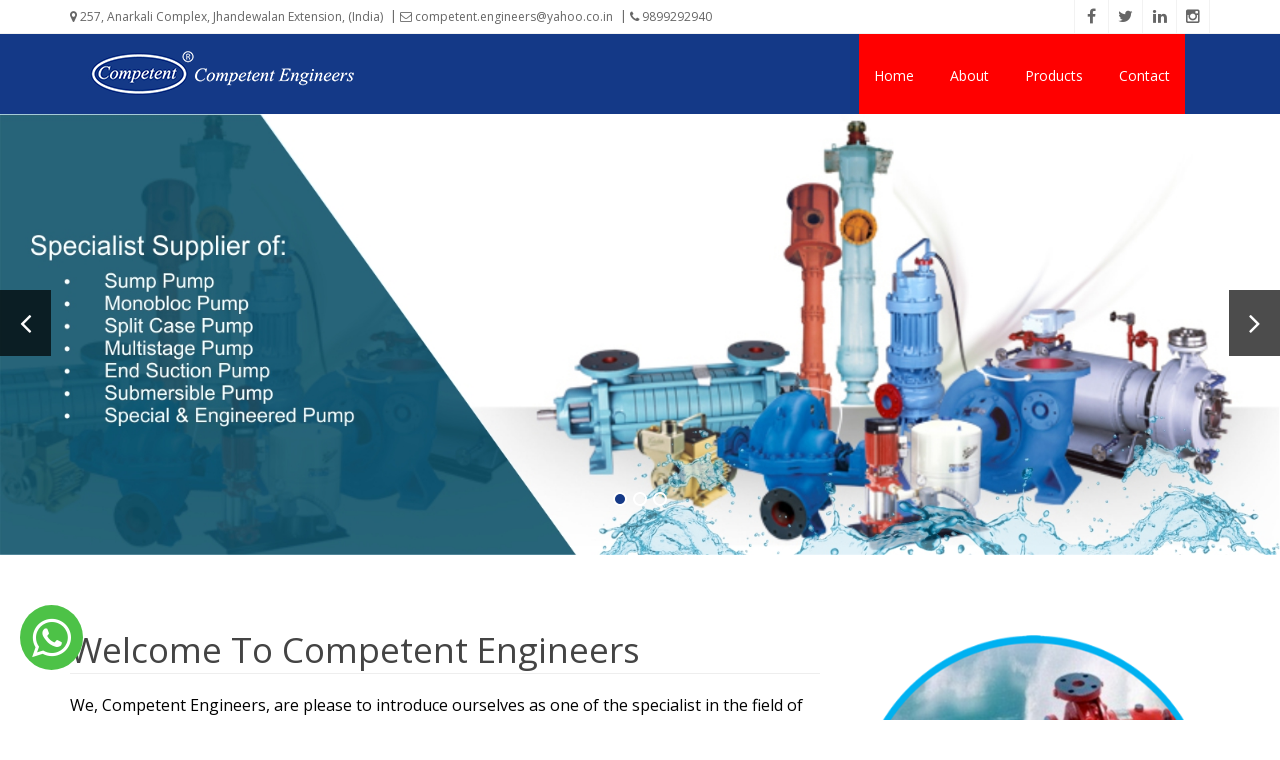

--- FILE ---
content_type: text/html; charset=UTF-8
request_url: http://competentengineer.net.in/
body_size: 42813
content:
<!doctype html>

<html lang="en">

<head>

  <!-- Basic -->
  <title>KSB Submersible Pump Delhi | Kirloskar Fire Pump Dealer & Suppliers in Delhi</title>

  <!-- Define Charset -->
  <meta charset="utf-8">

  <!-- Responsive Metatag -->
  <meta name="viewport" content="width=device-width, initial-scale=1, maximum-scale=1">

  <!-- Page Description and Author -->
 <meta name="keywords" content="kirloskar fire pump dealer, kirloskar fire pump dealer in delhi, pump suppliers delhi, ksb submersible pump delhi">
  <meta name="description"  content="If you're looking for a submersible pump, fire pump in Delhi, India? Competent Engineer is a well-known dealer & supplier of fire pumps, submersible pumps, and valves in Jhandewalan Extension, India. Contact us today!">
  <meta name="author" content="">


<!-- Global site tag (gtag.js) - Google Analytics -->
<script async src="https://www.googletagmanager.com/gtag/js?id=G-99CHDE4Z4G"></script>
<script>
  window.dataLayer = window.dataLayer || [];
  function gtag(){dataLayer.push(arguments);}
  gtag('js', new Date());

  gtag('config', 'G-99CHDE4Z4G');
</script>
<script src='https://www.google.com/recaptcha/api.js'></script>
<!-- Global site tag (gtag.js) - Google Ads: 563709252 -->
<script async src="https://www.googletagmanager.com/gtag/js?id=AW-563709252"></script>
<script>
  window.dataLayer = window.dataLayer || [];
  function gtag(){dataLayer.push(arguments);}
  gtag('js', new Date());

  gtag('config', 'AW-563709252');
</script>
<meta property="og:locale" content="en-US" />
<meta property="og:type" content="website" />
<meta property="og:title" content="KSB Submersible Pump Delhi | Kirloskar Fire Pump Dealer & Suppliers in Delhi" />
<meta property="og:description" content="If you're looking for a submersible pump, fire pump in Delhi, India? Competent Engineer is a well-known dealer & supplier of fire pumps, submersible pumps, and valves in Jhandewalan Extension, India. Contact us today!" />
<meta property="og:url" content="https://www.competentengineer.net.in/" />
<meta property="og:site-name" content="Competent Engineer" />
<meta property="og:image" content="https://www.competentengineer.net.in/images/logo.png" />
<meta name="google-site-verification" content="dwGDWFn23AdPy9BJ2Fg1UsL1mx-kmfX183q10Dve7Ds" />
<meta name="google-site-verification" content="iqols4w5Ulv-76EGXOZEc7rT-UGafY08gvjUMMOGi_c" />

<link rel="canonical" href="https://www.competentengineer.net.in/" />

<script type="application/ld+json">
{
  "@context": "https://schema.org",
  "@type": "LocalBusiness",
  "name": "Competent Engineers",
  "image": "https://www.competentengineer.net.in/images/logo.png",
  "@id": "",
  "url": "https://www.competentengineer.net.in/",
  "telephone": "9899292940",
  "address": {
    "@type"": "PostalAddress",
    "streetAddress": "257, Anarkali Complex,",
    "addressLocality": "Jhandewalan",
    "postalCode": "",
    "addressCountry": "IN"
  },
  "geo": {
    "@type": "GeoCoordinates",
    "latitude": 28.645380,
    "longitude": 77.203160
  }  
}
</script>


  <!-- Bootstrap CSS  -->
  <link rel="stylesheet" href="asset/css/bootstrap.min.css" type="text/css" media="screen">

  <!-- Revolution Slider -->
  <link rel="stylesheet" href="css/settings.css" type="text/css" media="screen">

  <!-- Font Awesome CSS -->
  <link rel="stylesheet" href="css/font-awesome.min.css" type="text/css" media="screen">

  <!-- Slicknav -->
  <link rel="stylesheet" type="text/css" href="css/slicknav.css" media="screen">

  <!-- Margo CSS Styles  -->
  <link rel="stylesheet" type="text/css" href="css/style.css" media="screen">

  <!-- Responsive CSS Styles  -->
  <link rel="stylesheet" type="text/css" href="css/responsive.css" media="screen">

  <!-- Css3 Transitions Styles  -->
  <link rel="stylesheet" type="text/css" href="css/animate.css" media="screen">

  <!-- Color Defult -->
  <link rel="stylesheet" type="text/css" href="css/colors/red.css" media="screen" />
  
<script src="https://ajax.googleapis.com/ajax/libs/jquery/1.12.4/jquery.min.js"></script>

  <!-- Margo JS  -->
  <script type="text/javascript" src="js/jquery-2.1.4.min.js"></script>
  <script type="text/javascript" src="js/jquery.migrate.js"></script>
  <script type="text/javascript" src="js/modernizrr.js"></script>
  <script type="text/javascript" src="asset/js/bootstrap.min.js"></script>
  <script type="text/javascript" src="js/jquery.fitvids.js"></script>
  <script type="text/javascript" src="js/owl.carousel.min.js"></script>
  <script type="text/javascript" src="js/nivo-lightbox.min.js"></script>
  <script type="text/javascript" src="js/jquery.isotope.min.js"></script>
  <script type="text/javascript" src="js/jquery.appear.js"></script>
  <script type="text/javascript" src="js/count-to.js"></script>
  <script type="text/javascript" src="js/jquery.textillate.js"></script>
  <script type="text/javascript" src="js/jquery.lettering.js"></script>
  <script type="text/javascript" src="js/jquery.easypiechart.min.js"></script>
  <script type="text/javascript" src="js/smooth-scroll.js"></script>
  <script type="text/javascript" src="js/skrollr.js"></script>
  <script type="text/javascript" src="js/jquery.parallax.js"></script>
  <script type="text/javascript" src="js/mediaelement-and-player.js"></script>
  <script type="text/javascript" src="js/jquery.slicknav.js"></script>    
 
  
</head>

<body>

<script type="text/javascript">
function googleTranslateElementInit() {
  new google.translate.TranslateElement({pageLanguage: 'en', layout: google.translate.TranslateElement.InlineLayout.SIMPLE, includedLanguages: "en,ar"}, 'google_translate_element');
}
</script>

<script type="text/javascript" src="//translate.google.com/translate_a/element.js?cb=googleTranslateElementInit"></script>

  <!-- Full Body Container -->
  <div id="container">

    <!-- Start Header Section -->
    <header class="clearfix">
      <!-- Start Top Bar -->
      <div class="top-bar">
        <div class="container">
          <div class="row">
            <div class="col-md-7">
              <!-- Start Contact Info -->
              <ul class="contact-details">
                <li><a href="#"><i class="fa fa-map-marker"></i>&nbsp;257, Anarkali Complex, Jhandewalan Extension, (India)</a>
                </li>
                <li><a href="#"><i class="fa fa-envelope-o"></i>&nbsp;competent.engineers@yahoo.co.in</a>
                </li>
                <li><a href="#"><i class="fa fa-phone"></i>&nbsp;9899292940</a>
                </li>
              </ul>
              <!-- End Contact Info -->
            </div>
            <!-- .col-md-6 -->
            <div class="col-md-5">
              <!-- Start Social Links -->
              <ul class="social-list">
                <li>
                  <a class="facebook itl-tooltip" data-placement="bottom" title="Facebook" href="#"><i class="fa fa-facebook"></i></a>
                </li>
                <li>
                  <a class="twitter itl-tooltip" data-placement="bottom" title="Twitter" href="#"><i class="fa fa-twitter"></i></a>
                </li>
              
                <li>
                  <a class="linkdin itl-tooltip" data-placement="bottom" title="Linkedin" href="#"><i class="fa fa-linkedin"></i></a>
                </li>
               
                <li>
                  <a class="instgram itl-tooltip" data-placement="bottom" title="Instagram" href="#"><i class="fa fa-instagram"></i></a>
                </li>
               
              </ul>
              <!-- End Social Links -->
              <div id="google_translate_element"></div>
            </div>
            <!-- .col-md-6 -->
          </div>
          <!-- .row -->
        </div>
        <!-- .container -->
      </div>
      <!-- .top-bar -->
      <!-- End Top Bar -->


      <!-- Start  Logo & Naviagtion  -->
      <div class="navbar navbar-default navbar-top" role="navigation" data-spy="affix" data-offset-top="50">
        <div class="container">
          <div class="navbar-header">
            <!-- Stat Toggle Nav Link For Mobiles -->
            <button type="button" class="navbar-toggle" data-toggle="collapse" data-target=".navbar-collapse">
              <i class="fa fa-bars"></i>
            </button>
            <!-- End Toggle Nav Link For Mobiles -->
            <a class="navbar-brand" href="index.php">
              <img alt="" src="images/logo.png">
            </a>
          </div>
          <div class="navbar-collapse collapse">
            <!-- Stat Search -->
           
            <!-- End Search -->
            <!-- Start Navigation List -->
            <ul class="nav navbar-nav navbar-right">
              <li>
                <a class="" href="index.php">Home</a>
              </li>
              <li>
                <a href="about.php">About</a>
              </li>
              <li><a href="pumps.php">Products</a>
                  <ul class="dropdown">
                  <li><a href="pumps.php">Pumps</a>
                  </li>
                  <li><a href="prime-movers.php">Prime Moves</a>
                  </li>
                  <li><a href="valves.php">Valves</a>
                  </li>
                  <li><a href="power-generation.php">Power Generation</a>
                  </li>
                  <li><a href="control-panel.php">Control Panel</a>
                  </li>
                  <li><a href="fire-extinguisher.php">Fire Equipments</a>
                  </li>
                 
                  
                </ul>
                  </li>
              <li><a href="contact.php">Contact</a>
              </li>
            </ul>
            <!-- End Navigation List -->
          </div>
        </div>

        <!-- Mobile Menu Start -->
        <ul class="wpb-mobile-menu">
          <li>
            <a class="active" href="index.php">Home</a>
          </li>
          <li>
            <a href="about.php">About</a>
          </li>
        <li><a href="pumps.php">Products</a>
                  <ul class="dropdown">
                  <li><a href="pumps.php">Pumps</a>
                  </li>
                  <li><a href="prime-movers.php">Prime Moves</a>
                  </li>
                  <li><a href="valves.php">Valves</a>
                  </li>
                  <li><a href="power-generation.php">Power Generation</a>
                  </li>
                  <li><a href="control-panel.php">Control Panel</a>
                  </li>
                  <li><a href="fire-extinguisher.php">Fire Equipments</a>
                  </li>
                 
                  
                </ul>
                  </li>
          <li>
            <a href="contact.php">Contact</a>
          </li>
        </ul>
        <!-- Mobile Menu End -->

      </div>
      <!-- End Header Logo & Naviagtion -->

    </header>
    <!-- End Header Section -->
    <!-- Start Home Page Slider -->
    <section id="home">
      <!-- Carousel -->
      <div id="main-slide" class="carousel slide" data-ride="carousel">

        <!-- Indicators -->
        <ol class="carousel-indicators">
          <li data-target="#main-slide" data-slide-to="0" class="active"></li>
          <li data-target="#main-slide" data-slide-to="1"></li>
          <li data-target="#main-slide" data-slide-to="2"></li>
        </ol>
        <!--/ Indicators end-->

        <!-- Carousel inner -->
        <div class="carousel-inner">
          <div class="item active">
            <img class="img-responsive" src="images/slider/Compitant.jpg" alt="Competent Slider Image">
           
          </div>
          <!--/ Carousel item end -->
          <div class="item">
            <img class="img-responsive" src="images/slider/banner4.jpg" alt="Competent Slider Banner">
           
          </div>
          <!--/ Carousel item end -->
          <div class="item">
            <img class="img-responsive" src="images/slider/Compitant_01_Valves.jpg" alt="Valves Image">
           
          </div>
          <!--/ Carousel item end -->
        </div>
        <!-- Carousel inner end-->

        <!-- Controls -->
        <a class="left carousel-control" href="#main-slide" data-slide="prev">
          <span><i class="fa fa-angle-left"></i></span>
        </a>
        <a class="right carousel-control" href="#main-slide" data-slide="next">
          <span><i class="fa fa-angle-right"></i></span>
        </a>
      </div>
      <!-- /carousel -->
    </section>
    <!-- End Home Page Slider -->
<div class="section service">
<div class="container">
        <div class="page-content">


          <div class="row">

            <div class="col-md-8">

              <!-- Classic Heading -->
              <h1 class="classic-title">Welcome To Competent Engineers</h1>

              <!-- Some Text -->
              <p>We, Competent Engineers, are please to introduce ourselves as one of the specialist in the field of Supply & Installation of Fire Fighting Equipment, Fluid Handling Equipment and Power Generation. all our solutions are delivered in the most professional manner to make sure that all the needs and requirements of the customers are met. We are supported by our technologically & intellectually skilled human resources. We are an excellent team of professionals, trained qualified engineers, who study the requirement of customers and recommend the best suited equipment with emphasis on Quality, Economy and Operational Performance.</p>
             <p>We are please to introduce ourselves as one of the specialist in the field of Supply & Installation of Fire Fighting Equipments , Fluid Handling Equipment and Power Generation.</p>
<p>
We are excellent team of professionals, trained qualified engineers,who study the requirement of customers and recommend the best suited equipment with emphasis on Quality, Economy and Operational Performance.</p>
            </div>

            <div class="col-md-4">

              <!-- Start Touch Slider -->
            
                <div class=""><img alt="Pump Suppliers" src="images/h1.png"></div>
               
              </div>
              <!-- End Touch Slider -->

            </div>

          </div>
    </div>

</div>
    <!-- Start Services Section -->
    <div class="section service">
      <div class="container">
        <div class="row">
<div class="big-title text-center">
              <h2>Product <strong>Range</strong></h2>
            </div>
          <!-- Start Service Icon 1 -->
          <div class="col-md-4 col-sm-6 service-box service-center">
            <div class="service-icon">
             <img src="images/fire-fighting-pump-set.jpg" alt="Fire Fighting Pump Set"/>
            </div>
            <div class="service-content">
              <h4><a href="pumps.php">Fire Fighting Pump Set</a></h4>

            </div>
              <div class="plan-signup">
<a href="#" class="btn-system btn-small" data-target="#sendemail" data-toggle="modal">Quick Inquiry</a>
</div>
          </div>
          <!-- End Service Icon 1 -->

          <!-- Start Service Icon 2 -->
          <div class="col-md-4 col-sm-6 service-box service-center" >
            <div class="service-icon">
               <img src="images/kirlosker-pump-set.jpg" alt="Kirlosker Pump Set"/>
            </div>
            <div class="service-content">
                <h4><a href="pumps.php">Kirlosker Water Pumps</a></h4>
            </div>
              <div class="plan-signup">
<a href="#" class="btn-system btn-small" data-target="#sendemail" data-toggle="modal">Quick Inquiry</a>
</div>
          </div>
          <!-- End Service Icon 2 -->

          <!-- Start Service Icon 3 -->
          <div class="col-md-4 col-sm-6 service-box service-center" >
            <div class="service-icon">
               <img src="images/control-panel.jpg" alt="Control Panel Image"/>
            </div>
            <div class="service-content">
              <h4 ><a href="control-panel.php">Control Panel</a></h4>
            </div>
              <div class="plan-signup">
<a href="#" class="btn-system btn-small" data-target="#sendemail" data-toggle="modal">Quick Inquiry</a>
</div>
          </div>
          <!-- End Service Icon 3 -->

          <!-- Start Service Icon 4 -->
          <div class="col-md-4 col-sm-6 service-box service-center" >
            <div class="service-icon">
                <img src="images/vertical-terbine-pumps.jpg" alt="Vertical Terbine Pumps"/>
            </div>
            <div class="service-content">
              <h4><a href="pumps.php">Vertical Turbine Pump</a></h4>
            </div>
              <div class="plan-signup">
<a href="#" class="btn-system btn-small" data-target="#sendemail" data-toggle="modal">Quick Inquiry</a>
</div>
          </div>
          <!-- End Service Icon 4 -->

          <!-- Start Service Icon 5 -->
          <div class="col-md-4 col-sm-6 service-box service-center" >
            <div class="service-icon">
               <img src="images/fire-equipment.jpg" alt="Fire Equipment"/>
            </div>
            <div class="service-content">
              <h4><a href="fire-extinguisher.php">Fire Fighting Equipment</a></h4>
            </div>
              <div class="plan-signup">
<a href="#" class="btn-system btn-small" data-target="#sendemail" data-toggle="modal">Quick Inquiry</a>
</div>
          </div>
          <!-- End Service Icon 5 -->

         

          <!-- Start Service Icon 6 -->
          <div class="col-md-4 col-sm-6 service-box service-center" >
            <div class="service-icon">
               <img src="images/prd/valves-img.png" alt="Valves Dealers"/>
            </div>
            <div class="service-content">
              <h4><a href="valves.php">Valve</a></h4>
            </div>
              <div class="plan-signup">
<a href="#" class="btn-system btn-small" data-target="#sendemail" data-toggle="modal">Quick Inquiry</a>
</div>
          </div>
          <!-- End Service Icon 6-->
            
          <!-- Start Service Icon 7 -->
          <div class="col-md-4 col-sm-6 service-box service-center" >
            <div class="service-icon">
               <img src="images/motor.jpg" alt="Motor Image"/>
            </div>
            <div class="service-content">
              <h4><a href="valves.php.php">Motor</a></h4>
            </div>
              <div class="plan-signup">
<a href="#" class="btn-system btn-small" data-target="#sendemail" data-toggle="modal">Quick Inquiry</a>
</div>
          </div>
          <!-- End Service Icon 7-->
        </div>
        <!-- .row -->
      </div>
      <!-- .container -->
    </div>
    <!-- End Services Section -->



    <!-- Start Testimonials Section
    <div>
      <div class="container">
        <div class="row">
          
          <div class="col-md-12">

            <!-- Classic Heading 
            <h4 class="classic-title">Testimonials</h4>

            <!-- Start Testimonials Carousel 
            <div class="custom-carousel show-one-slide touch-carousel" data-appeared-items="1">
              <!-- Testimonial 1 -
              <div class="classic-testimonials item">
                <div class="testimonial-content">
                  <p>Excepteur sint occaecat cupidatat non proident, sunt in culpa qui officia deserunt mollit anim laborum. Lorem ipsum dolor sit amet, consectetur adipisicing elit.</p>
                </div>
                <div class="testimonial-author"><span>John Doe</span> - Customer</div>
              </div>
              <!-- Testimonial 2 --
              <div class="classic-testimonials item">
                <div class="testimonial-content">
                  <p>Excepteur sint occaecat cupidatat non proident, sunt in culpa qui officia deserunt mollit anim laborum. Lorem ipsum dolor sit amet, consectetur adipisicing elit.</p>
                </div>
                <div class="testimonial-author"><span>John Doe</span> - Customer</div>
              </div>
              <!-- Testimonial 3 --
              <div class="classic-testimonials item">
                <div class="testimonial-content">
                  <p>Excepteur sint occaecat cupidatat non proident, sunt in culpa qui officia deserunt mollit anim laborum. Lorem ipsum dolor sit amet, consectetur adipisicing elit.</p>
                </div>
                <div class="testimonial-author"><span>John Doe</span> - Customer</div>
              </div>
            </div>---
            <!-- End Testimonials Carousel --

          </div>
        </div>
      </div>
    </div>
    <!-- End Testimonials Section -->


    <!-- Start Team Member Section -->

    <!-- End Team Member Section -->


    <div id="parallax-one" data-stellar-background-ratio="0.5" class="parallax" style="background-image:url(images/slider/banner2.jpg);">
      <div class="parallax-text-container-1">
        <div class="parallax-text-item">
          <div class="container">
            <div class="row">
              <div class="col-xs-12 col-sm-3 col-md-3">
                <div class="counter-item">
                  <i class="fa fa-cloud-upload"></i>
                  <div class="timer" id="item1" data-to="991" data-speed="5000"></div>
                  <h5>Happy Clients</h5>
                </div>
              </div>
              <div class="col-xs-12 col-sm-3 col-md-3">
                <div class="counter-item">
                  <i class="fa fa-check"></i>
                  <div class="timer" id="item2" data-to="150" data-speed="5000"></div>
                  <h5>Projects completed</h5>
                </div>
              </div>
              <div class="col-xs-12 col-sm-3 col-md-3">
                <div class="counter-item">
                  <i class="fa fa-code"></i>
                  <div class="timer" id="item3" data-to="550" data-speed="5000"></div>
                  <h5>Customer Satisfaction</h5>
                </div>
              </div>
              <div class="col-xs-12 col-sm-3 col-md-3">
                <div class="counter-item">
                  <i class="fa fa-male"></i>
                  <div class="timer" id="item4" data-to="250" data-speed="5000"></div>
                  <h5>Happy clients</h5>
                </div>
              </div>
            </div>
          </div>
        </div>
      </div>
    </div>


    <div id="content">
      <div class="container">

        <div class="row">

          <div class="col-md-8">

            <!-- Classic Heading -->
            <h4 class="classic-title">Contact Us</h4>

            <form role="form" id="contactForm" data-toggle="validator" class="shake" enctype="multipart/form-data" method="post" action="form1.php">
              <div class="form-group">
                <div class="controls">
                  <input type="text"  placeholder="Name" required data-error="Please enter your name" name="contactperson">
                  <div class="help-block with-errors"></div>
                </div>
              </div>
              <div class="form-group">
                <div class="controls">
                  <input type="email" class="email" placeholder="Email" required data-error="Please enter your email" name="email">
                  <div class="help-block with-errors"></div>
                </div>
              </div>
              <div class="form-group">
                <div class="controls">
                  <input type="text" placeholder="Mobile" required data-error="Please enter your Mobile" name="Contactno">
                  <div class="help-block with-errors"></div>
                </div>
              </div>
			  <div class="form-group">
                <div class="controls">
                  <input type="text"  placeholder="Product Type" required data-error="Product Type" name="producttype">
                  <div class="help-block with-errors"></div>
                </div>
              </div>
			  <div class="form-group">
                <div class="controls">
                  <input type="text"  placeholder="Capacity/Size" required data-error="Capacity/Size" name="capacitysize">
                  <div class="help-block with-errors"></div>
                </div>
              </div>
			  <div class="form-group">
                <div class="controls">
                  <input type="text"  placeholder="Head/Pressure" required data-error="Head/Pressure" name="headpressure">
                  <div class="help-block with-errors"></div>
                </div>
              </div>
			  <div class="form-group">
                <div class="controls">
                  <input type="text"  placeholder="MOC"  data-error="MOC" name="moc">
                  <div class="help-block with-errors"></div>
                </div>
              </div>
			  <div class="form-group">
                <div class="controls">
                  <input type="text"  placeholder="QTY"  data-error="Quantity" name="QTY">
                  <div class="help-block with-errors"></div>
                </div>
              </div>
			  
			  
			   <div class="form-group">
                <div class="controls">
					<label>Attach File Here</label>
					<input type="file" name="my_file" >
                </div>  
              </div>
			  
              <div class="form-group">
			<div class="g-recaptcha" data-sitekey="6LfTyWgaAAAAAJ3RWO2CoC6H7KTVuHNHsmdWRzBf">
			    </div>
			    </div>
              <button type="submit" name="submit" id="submit" class="btn-system btn-large">Send</button>
              <div id="msgSubmit" class="h3 text-center hidden"></div> 
              <div class="clearfix"></div>   

            </form>     
            <!-- End Contact Form -->

          </div>

          <div class="col-md-4">

            <!-- Classic Heading -->
            <h4 class="classic-title">Information</h4>

         

            <!-- Divider -->
            <div class="hr1" style="margin-bottom:10px;"></div>

            <!-- Info - Icons List -->
            <ul class="icons-list">
              <li><i class="fa fa-globe">  </i> <strong>Address:</strong> 257, Anarkali Complex, Jhandewalan Extension, (India)
 </li>
              <li><i class="fa fa-envelope-o"></i> <strong>Email:</strong> competent.engineers@yahoo.co.in
</li>
              <li><i class="fa fa-mobile"></i> <strong>Phone:</strong> 9899292940, 9811199552</li>
            </ul>

            <!-- Divider -->
            <div class="hr1" style="margin-bottom:15px;"></div>

            <!-- Classic Heading -->
            <h4 class="classic-title">Working Hours</h4>

            <!-- Info - List -->
            <ul class="list-unstyled">
              <li><strong>Monday - Friday</strong> - 9am to 5pm</li>
              <li><strong>Saturday</strong> - 9am to 2pm</li>
              <li><strong>Sunday</strong> - Closed</li>
            </ul>

          </div>

        </div>

      </div>
    </div>
    <!-- End content -->
    
    
     <section class="keyword-section">
      <div class="container">

        <div class="row">

            <div class="col-md-6">
                <div class="keyword-data">
                    <a href="/">
                        Kirloskar fire pump dealer
                    </a>
                </div>
            </div>
            <div class="col-md-6">
                <div class="keyword-data">
                    <a href="/">
                        Kirloskar fire pump dealer in delhi
                    </a>
                </div>
            </div>
            <div class="col-md-6">
                <div class="keyword-data">
                    <a href="/">
                        Pump suppliers delhi
                    </a>
                </div>
            </div>
            <div class="col-md-6">
                <div class="keyword-data">
                    <a href="/">
                        Ksb submersible pump delhi
                    </a>
                </div>
            </div>
            <div class="col-md-6">
                <div class="keyword-data">
                    <a href="pumps.php">
                        Kirloskar pump dealers delhi
                    </a>
                </div>
            </div>
            <div class="col-md-6">
                <div class="keyword-data">
                    <a href="pumps.php">
                        Kirloskar pump dealers in delhi india
                    </a>
                </div>
            </div>
            <div class="col-md-6">
                <div class="keyword-data">
                    <a href="pumps.php">
                        Kirloskar pump dealers delhi india
                    </a>
                </div>
            </div>
            <div class="col-md-6">
                <div class="keyword-data">
                    <a href="pumps.php">
                        Kirloskar pump dealers in delhi
                    </a>
                </div>
            </div>
            <div class="col-md-6">
                <div class="keyword-data">
                    <a href="pumps.php">
                        Kirloskar pump dealers
                    </a>
                </div>
            </div>
            <div class="col-md-6">
                <div class="keyword-data">
                    <a href="valves.php">
                        Valve supplier delhi india
                    </a>
                </div>
            </div>
            <div class="col-md-6">
                <div class="keyword-data">
                    <a href="valves.php">
                        Valve supplier delhi
                    </a>
                </div>
            </div>
        </div>
        </div>
    </section>


<style>
    .keyword-section{
            margin-bottom: 30px;
    }
    .keyword-data{
        text-align: center;
    background-color: #eee;
    padding: 10px 4px;
    margin-bottom:10px;
    }
</style>

    <!-- Start Footer Section -->
    <footer>
      <div class="container">
        <div class="row footer-widgets">


          <!-- Start Subscribe & Social Links Widget -->
          <div class="col-md-4 col-xs-12">
            <div class="footer-widget mail-subscribe-widget">
              <h4>Locate Us<span class="head-line"></span></h4>
            <iframe src="https://www.google.com/maps/embed?pb=!1m18!1m12!1m3!1d56098.045224876216!2d77.04176828931513!3d28.505801631138166!2m3!1f0!2f0!3f0!3m2!1i1024!2i768!4f13.1!3m3!1m2!1s0x390d1960b5895949%3A0x527532b10e489a17!2sCompetent%20Engineers!5e0!3m2!1sen!2sin!4v1577771625485!5m2!1sen!2sin" width="100%" height="" frameborder="0" style="border:0;" allowfullscreen=""></iframe>
            </div>
            <div class="footer-widget social-widget">
              <h4>Follow Us<span class="head-line"></span></h4>
              <ul class="social-icons">
                <li>
                  <a class="facebook" href="#"><i class="fa fa-facebook"></i></a>
                </li>
                <li>
                  <a class="twitter" href="#"><i class="fa fa-twitter"></i></a>
                </li>
                    <li>
                  <a class="linkdin" href="#"><i class="fa fa-linkedin"></i></a>
                </li>
                <li>
                  <a class="instgram" href="#"><i class="fa fa-instagram"></i></a>
                </li>
              </ul>
            </div>
          </div>
          <!-- .col-md-3 -->
          <!-- End Subscribe & Social Links Widget -->


          <!-- Start Twitter Widget -->
          <div class="col-md-4 col-xs-12">
            <div class="footer-widget twitter-widget">
              <h4>Connect Us<span class="head-line"></span></h4>
            <form role="form" id="contactForm" data-toggle="validator" class="shake" enctype="multipart/form-data" method="post" action="form1.php">
              <div class="form-group">
                <div class="controls">
                  <input type="text"  placeholder="Name" required data-error="Please enter your name" name="contactperson">
                  <div class="help-block with-errors"></div>
                </div>
              </div>
              <div class="form-group">
                <div class="controls">
                  <input type="email" class="email" placeholder="Email" required data-error="Please enter your email" name="email">
                  <div class="help-block with-errors"></div>
                </div>
              </div>
              <div class="form-group">
                <div class="controls">
                  <input type="text" placeholder="Mobile" required data-error="Please enter your Mobile" name="Contactno">
                  <div class="help-block with-errors"></div>
                </div>
              </div>
			  <div class="form-group">
                <div class="controls">
                  <input type="text"  placeholder="Product Type" required data-error="Product Type" name="producttype">
                  <div class="help-block with-errors"></div>
                </div>
              </div>
			  <div class="form-group">
                <div class="controls">
                  <input type="text"  placeholder="Capacity/Size" required data-error="Capacity/Size" name="capacitysize">
                  <div class="help-block with-errors"></div>
                </div>
              </div>
			  <div class="form-group">
                <div class="controls">
                  <input type="text"  placeholder="Head/Pressure" required data-error="Head/Pressure" name="headpressure">
                  <div class="help-block with-errors"></div>
                </div>
              </div>
			  <div class="form-group">
                <div class="controls">
                  <input type="text"  placeholder="MOC"  data-error="MOC" name="moc">
                  <div class="help-block with-errors"></div>
                </div>
              </div>
			  <div class="form-group">
                <div class="controls">
                  <input type="text"  placeholder="QTY"  data-error="Quantity" name="QTY">
                  <div class="help-block with-errors"></div>
                </div>
              </div>
			  
			  
			   <div class="form-group">
                <div class="controls">
					<label>Attach File Here</label>
					<input type="file" name="my_file" >
                </div>  
              </div>
			  
              <div class="form-group">
			<div class="g-recaptcha" data-sitekey="6LfTyWgaAAAAAJ3RWO2CoC6H7KTVuHNHsmdWRzBf">
			    </div>
			    </div>
              <button type="submit" name="submit" id="submit" class="btn-system btn-large">Send</button>
              <div id="msgSubmit" class="h3 text-center hidden"></div> 
              <div class="clearfix"></div>   

            </form>     
			</div>
          </div>
          <!-- .col-md-3 -->
          <!-- End Twitter Widget -->



          <!-- Start Contact Widget -->
          <div class="col-md-4 col-xs-12">
            <div class="footer-widget contact-widget">
              <h4>About Us</h4>
              <p>We, Competent Engineers, are please to introduce ourselves as one of the specialist in the field of Supply & Installation of Fire Fighting Equipment, Fluid Handling Equipment and Power Generation.</p>
              <ul>
                   <li><span>Landline No:</span> 	011-43523878</li>
                <li><span>Phone Number:</span> 9899292940, 9811199552</li>
                <li><span>Email:</span> competent.engineers@yahoo.co.in</li>
                   
                <li><span>Website:</span> www.competentengineer.net.in</li>
              </ul>
            </div>
          </div>
          <!-- .col-md-3 -->
          <!-- End Contact Widget -->


        </div>
        <!-- .row -->

        <!-- Start Copyright -->
        <div class="copyright-section">
          <div class="row">
            <div class="col-md-12">
              <p>Copyright © 2019   &amp; Managed by <a href="https://manikmalik.com/" style="color:#fff">: GROWTHHACKERS DIGITAL MEDIA PVT. LTD.</a></p>
            </div>
            <!-- .col-md-6 -->
           
            <!-- .col-md-6 -->
          </div>
          <!-- .row -->
        </div>
        <!-- End Copyright -->

      </div>
    </footer>
    <!-- End Footer Section -->

  <!-- End Full Body Container -->

  <!-- Go To Top Link -->
  <a href="#" class="back-to-top"><i class="fa fa-angle-up"></i></a>

  <script type="text/javascript" src="js/script.js"></script>
          
            
<div class="modal fade" id="sendemail"  role="dialog">
  <div class="modal-dialog modal-md" role="document">
    <div class="modal-content">
      <div class="modal-header">
        <h4 class="modal-title" >Send Enquiry</h4>
            <button type="button" class="close" data-dismiss="modal" aria-label="Close"><span aria-hidden="true">&times;</span></button>
      </div>
      <div class="modal-body">
	    	 <form role="form" id="contactForm" data-toggle="validator" class="shake" enctype="multipart/form-data" method="post" action="form1.php">
              <div class="form-group">
                <div class="controls">
                  <input type="text"  placeholder="Name" required data-error="Please enter your name" name="contactperson">
                  <div class="help-block with-errors"></div>
                </div>
              </div>
              <div class="form-group">
                <div class="controls">
                  <input type="email" class="email" placeholder="Email" required data-error="Please enter your email" name="email">
                  <div class="help-block with-errors"></div>
                </div>
              </div>
              <div class="form-group">
                <div class="controls">
                  <input type="text" placeholder="Mobile" required data-error="Please enter your Mobile" name="Contactno">
                  <div class="help-block with-errors"></div>
                </div>
              </div>
			  <div class="form-group">
                <div class="controls">
                  <input type="text"  placeholder="Product Type" required data-error="Product Type" name="producttype">
                  <div class="help-block with-errors"></div>
                </div>
              </div>
			  <div class="form-group">
                <div class="controls">
                  <input type="text"  placeholder="Capacity/Size" required data-error="Capacity/Size" name="capacitysize">
                  <div class="help-block with-errors"></div>
                </div>
              </div>
			  <div class="form-group">
                <div class="controls">
                  <input type="text"  placeholder="Head/Pressure" required data-error="Head/Pressure" name="headpressure">
                  <div class="help-block with-errors"></div>
                </div>
              </div>
			  <div class="form-group">
                <div class="controls">
                  <input type="text"  placeholder="MOC"  data-error="MOC" name="moc">
                  <div class="help-block with-errors"></div>
                </div>
              </div>
			  <div class="form-group">
                <div class="controls">
                  <input type="text"  placeholder="QTY"  data-error="Quantity" name="QTY">
                  <div class="help-block with-errors"></div>
                </div>
              </div>
			  
			  
			   <div class="form-group">
                <div class="controls">
					<label>Attach File Here</label>
					<input type="file" name="my_file" >
                </div>  
              </div>
			  
              <div class="form-group">
			<div class="g-recaptcha" data-sitekey="6LfTyWgaAAAAAJ3RWO2CoC6H7KTVuHNHsmdWRzBf">
			    </div>
			    </div>
              <button type="submit" name="submit" id="submit" class="btn-system btn-large">Send</button>
              <div id="msgSubmit" class="h3 text-center hidden"></div> 
              <div class="clearfix"></div>   

            </form>     
            
      </div>
    </div>
  </div>
</div>       

<!-----------------whatsappp------------------->
<div class="whatsapp-button" style="
    position: fixed;
    bottom: 50px;
    left: 20px;
    z-index: 99999;
    background-color: #4dc247;
    border-radius: 50%;
">
 <a href="whatsapp://send?phone=+919899292940" onclick="return gtag_report_conversion('whatsapp://send?phone=+91 9899292940');" style="
    border-radius: 50%;
">
     <div class="rs_whatsapp_icon1" style="
    font-size: 45px;
    padding: 10px 12px;
"><i class="fa fa-whatsapp" style="
    color: #fff;
"></i></div>
 </a>
</div>
    
<div class="rs_mobile_query">
    <a href="tel:+91 9899292940" onclick="return gtag_report_conversion('tel:+91 9899292940');">Call</a>
	<a class="click1" data-toggle="modal" data-target="#sendemail">
 Enquire Now </a>
</div>
    
<style>

.rs_mobile_query {
    display:none;
    width: 100%;
    position: fixed;
    bottom: 0;
    left: 0;
    right: 0;
    z-index: 999;
}
.rs_mobile_query a {
    padding: 8px;
    text-align: center;
    background: #3369e7;
    color: white;
    width: 49.5%;
    display: inline-block;
    font-weight: bold;
}
.rs_mobile_query a:nth-last-child(1) {
    float: right;
}
@media only screen and (max-width: 767px){
	
	.rs_whatsapp_icon {
    display: block;
    position: fixed;
    bottom: 35px;
    width: 70px;
    z-index: 999;
    height: 70px;
    margin: 0 auto;
    background-image: url(images/whatsapp1.png);
    background-size: cover;
}
	
	
    .rs_mobile_query {
        display: block;
    }
    #sendemail{
       margin-top: 100px;
        z-index: 9999999999999; 
    }

}
</style>
<!-----------//------whatsappp------------------->
</body>

</html>

--- FILE ---
content_type: text/html; charset=utf-8
request_url: https://www.google.com/recaptcha/api2/anchor?ar=1&k=6LfTyWgaAAAAAJ3RWO2CoC6H7KTVuHNHsmdWRzBf&co=aHR0cDovL2NvbXBldGVudGVuZ2luZWVyLm5ldC5pbjo4MA..&hl=en&v=PoyoqOPhxBO7pBk68S4YbpHZ&size=normal&anchor-ms=20000&execute-ms=30000&cb=67w52vaktyyn
body_size: 49435
content:
<!DOCTYPE HTML><html dir="ltr" lang="en"><head><meta http-equiv="Content-Type" content="text/html; charset=UTF-8">
<meta http-equiv="X-UA-Compatible" content="IE=edge">
<title>reCAPTCHA</title>
<style type="text/css">
/* cyrillic-ext */
@font-face {
  font-family: 'Roboto';
  font-style: normal;
  font-weight: 400;
  font-stretch: 100%;
  src: url(//fonts.gstatic.com/s/roboto/v48/KFO7CnqEu92Fr1ME7kSn66aGLdTylUAMa3GUBHMdazTgWw.woff2) format('woff2');
  unicode-range: U+0460-052F, U+1C80-1C8A, U+20B4, U+2DE0-2DFF, U+A640-A69F, U+FE2E-FE2F;
}
/* cyrillic */
@font-face {
  font-family: 'Roboto';
  font-style: normal;
  font-weight: 400;
  font-stretch: 100%;
  src: url(//fonts.gstatic.com/s/roboto/v48/KFO7CnqEu92Fr1ME7kSn66aGLdTylUAMa3iUBHMdazTgWw.woff2) format('woff2');
  unicode-range: U+0301, U+0400-045F, U+0490-0491, U+04B0-04B1, U+2116;
}
/* greek-ext */
@font-face {
  font-family: 'Roboto';
  font-style: normal;
  font-weight: 400;
  font-stretch: 100%;
  src: url(//fonts.gstatic.com/s/roboto/v48/KFO7CnqEu92Fr1ME7kSn66aGLdTylUAMa3CUBHMdazTgWw.woff2) format('woff2');
  unicode-range: U+1F00-1FFF;
}
/* greek */
@font-face {
  font-family: 'Roboto';
  font-style: normal;
  font-weight: 400;
  font-stretch: 100%;
  src: url(//fonts.gstatic.com/s/roboto/v48/KFO7CnqEu92Fr1ME7kSn66aGLdTylUAMa3-UBHMdazTgWw.woff2) format('woff2');
  unicode-range: U+0370-0377, U+037A-037F, U+0384-038A, U+038C, U+038E-03A1, U+03A3-03FF;
}
/* math */
@font-face {
  font-family: 'Roboto';
  font-style: normal;
  font-weight: 400;
  font-stretch: 100%;
  src: url(//fonts.gstatic.com/s/roboto/v48/KFO7CnqEu92Fr1ME7kSn66aGLdTylUAMawCUBHMdazTgWw.woff2) format('woff2');
  unicode-range: U+0302-0303, U+0305, U+0307-0308, U+0310, U+0312, U+0315, U+031A, U+0326-0327, U+032C, U+032F-0330, U+0332-0333, U+0338, U+033A, U+0346, U+034D, U+0391-03A1, U+03A3-03A9, U+03B1-03C9, U+03D1, U+03D5-03D6, U+03F0-03F1, U+03F4-03F5, U+2016-2017, U+2034-2038, U+203C, U+2040, U+2043, U+2047, U+2050, U+2057, U+205F, U+2070-2071, U+2074-208E, U+2090-209C, U+20D0-20DC, U+20E1, U+20E5-20EF, U+2100-2112, U+2114-2115, U+2117-2121, U+2123-214F, U+2190, U+2192, U+2194-21AE, U+21B0-21E5, U+21F1-21F2, U+21F4-2211, U+2213-2214, U+2216-22FF, U+2308-230B, U+2310, U+2319, U+231C-2321, U+2336-237A, U+237C, U+2395, U+239B-23B7, U+23D0, U+23DC-23E1, U+2474-2475, U+25AF, U+25B3, U+25B7, U+25BD, U+25C1, U+25CA, U+25CC, U+25FB, U+266D-266F, U+27C0-27FF, U+2900-2AFF, U+2B0E-2B11, U+2B30-2B4C, U+2BFE, U+3030, U+FF5B, U+FF5D, U+1D400-1D7FF, U+1EE00-1EEFF;
}
/* symbols */
@font-face {
  font-family: 'Roboto';
  font-style: normal;
  font-weight: 400;
  font-stretch: 100%;
  src: url(//fonts.gstatic.com/s/roboto/v48/KFO7CnqEu92Fr1ME7kSn66aGLdTylUAMaxKUBHMdazTgWw.woff2) format('woff2');
  unicode-range: U+0001-000C, U+000E-001F, U+007F-009F, U+20DD-20E0, U+20E2-20E4, U+2150-218F, U+2190, U+2192, U+2194-2199, U+21AF, U+21E6-21F0, U+21F3, U+2218-2219, U+2299, U+22C4-22C6, U+2300-243F, U+2440-244A, U+2460-24FF, U+25A0-27BF, U+2800-28FF, U+2921-2922, U+2981, U+29BF, U+29EB, U+2B00-2BFF, U+4DC0-4DFF, U+FFF9-FFFB, U+10140-1018E, U+10190-1019C, U+101A0, U+101D0-101FD, U+102E0-102FB, U+10E60-10E7E, U+1D2C0-1D2D3, U+1D2E0-1D37F, U+1F000-1F0FF, U+1F100-1F1AD, U+1F1E6-1F1FF, U+1F30D-1F30F, U+1F315, U+1F31C, U+1F31E, U+1F320-1F32C, U+1F336, U+1F378, U+1F37D, U+1F382, U+1F393-1F39F, U+1F3A7-1F3A8, U+1F3AC-1F3AF, U+1F3C2, U+1F3C4-1F3C6, U+1F3CA-1F3CE, U+1F3D4-1F3E0, U+1F3ED, U+1F3F1-1F3F3, U+1F3F5-1F3F7, U+1F408, U+1F415, U+1F41F, U+1F426, U+1F43F, U+1F441-1F442, U+1F444, U+1F446-1F449, U+1F44C-1F44E, U+1F453, U+1F46A, U+1F47D, U+1F4A3, U+1F4B0, U+1F4B3, U+1F4B9, U+1F4BB, U+1F4BF, U+1F4C8-1F4CB, U+1F4D6, U+1F4DA, U+1F4DF, U+1F4E3-1F4E6, U+1F4EA-1F4ED, U+1F4F7, U+1F4F9-1F4FB, U+1F4FD-1F4FE, U+1F503, U+1F507-1F50B, U+1F50D, U+1F512-1F513, U+1F53E-1F54A, U+1F54F-1F5FA, U+1F610, U+1F650-1F67F, U+1F687, U+1F68D, U+1F691, U+1F694, U+1F698, U+1F6AD, U+1F6B2, U+1F6B9-1F6BA, U+1F6BC, U+1F6C6-1F6CF, U+1F6D3-1F6D7, U+1F6E0-1F6EA, U+1F6F0-1F6F3, U+1F6F7-1F6FC, U+1F700-1F7FF, U+1F800-1F80B, U+1F810-1F847, U+1F850-1F859, U+1F860-1F887, U+1F890-1F8AD, U+1F8B0-1F8BB, U+1F8C0-1F8C1, U+1F900-1F90B, U+1F93B, U+1F946, U+1F984, U+1F996, U+1F9E9, U+1FA00-1FA6F, U+1FA70-1FA7C, U+1FA80-1FA89, U+1FA8F-1FAC6, U+1FACE-1FADC, U+1FADF-1FAE9, U+1FAF0-1FAF8, U+1FB00-1FBFF;
}
/* vietnamese */
@font-face {
  font-family: 'Roboto';
  font-style: normal;
  font-weight: 400;
  font-stretch: 100%;
  src: url(//fonts.gstatic.com/s/roboto/v48/KFO7CnqEu92Fr1ME7kSn66aGLdTylUAMa3OUBHMdazTgWw.woff2) format('woff2');
  unicode-range: U+0102-0103, U+0110-0111, U+0128-0129, U+0168-0169, U+01A0-01A1, U+01AF-01B0, U+0300-0301, U+0303-0304, U+0308-0309, U+0323, U+0329, U+1EA0-1EF9, U+20AB;
}
/* latin-ext */
@font-face {
  font-family: 'Roboto';
  font-style: normal;
  font-weight: 400;
  font-stretch: 100%;
  src: url(//fonts.gstatic.com/s/roboto/v48/KFO7CnqEu92Fr1ME7kSn66aGLdTylUAMa3KUBHMdazTgWw.woff2) format('woff2');
  unicode-range: U+0100-02BA, U+02BD-02C5, U+02C7-02CC, U+02CE-02D7, U+02DD-02FF, U+0304, U+0308, U+0329, U+1D00-1DBF, U+1E00-1E9F, U+1EF2-1EFF, U+2020, U+20A0-20AB, U+20AD-20C0, U+2113, U+2C60-2C7F, U+A720-A7FF;
}
/* latin */
@font-face {
  font-family: 'Roboto';
  font-style: normal;
  font-weight: 400;
  font-stretch: 100%;
  src: url(//fonts.gstatic.com/s/roboto/v48/KFO7CnqEu92Fr1ME7kSn66aGLdTylUAMa3yUBHMdazQ.woff2) format('woff2');
  unicode-range: U+0000-00FF, U+0131, U+0152-0153, U+02BB-02BC, U+02C6, U+02DA, U+02DC, U+0304, U+0308, U+0329, U+2000-206F, U+20AC, U+2122, U+2191, U+2193, U+2212, U+2215, U+FEFF, U+FFFD;
}
/* cyrillic-ext */
@font-face {
  font-family: 'Roboto';
  font-style: normal;
  font-weight: 500;
  font-stretch: 100%;
  src: url(//fonts.gstatic.com/s/roboto/v48/KFO7CnqEu92Fr1ME7kSn66aGLdTylUAMa3GUBHMdazTgWw.woff2) format('woff2');
  unicode-range: U+0460-052F, U+1C80-1C8A, U+20B4, U+2DE0-2DFF, U+A640-A69F, U+FE2E-FE2F;
}
/* cyrillic */
@font-face {
  font-family: 'Roboto';
  font-style: normal;
  font-weight: 500;
  font-stretch: 100%;
  src: url(//fonts.gstatic.com/s/roboto/v48/KFO7CnqEu92Fr1ME7kSn66aGLdTylUAMa3iUBHMdazTgWw.woff2) format('woff2');
  unicode-range: U+0301, U+0400-045F, U+0490-0491, U+04B0-04B1, U+2116;
}
/* greek-ext */
@font-face {
  font-family: 'Roboto';
  font-style: normal;
  font-weight: 500;
  font-stretch: 100%;
  src: url(//fonts.gstatic.com/s/roboto/v48/KFO7CnqEu92Fr1ME7kSn66aGLdTylUAMa3CUBHMdazTgWw.woff2) format('woff2');
  unicode-range: U+1F00-1FFF;
}
/* greek */
@font-face {
  font-family: 'Roboto';
  font-style: normal;
  font-weight: 500;
  font-stretch: 100%;
  src: url(//fonts.gstatic.com/s/roboto/v48/KFO7CnqEu92Fr1ME7kSn66aGLdTylUAMa3-UBHMdazTgWw.woff2) format('woff2');
  unicode-range: U+0370-0377, U+037A-037F, U+0384-038A, U+038C, U+038E-03A1, U+03A3-03FF;
}
/* math */
@font-face {
  font-family: 'Roboto';
  font-style: normal;
  font-weight: 500;
  font-stretch: 100%;
  src: url(//fonts.gstatic.com/s/roboto/v48/KFO7CnqEu92Fr1ME7kSn66aGLdTylUAMawCUBHMdazTgWw.woff2) format('woff2');
  unicode-range: U+0302-0303, U+0305, U+0307-0308, U+0310, U+0312, U+0315, U+031A, U+0326-0327, U+032C, U+032F-0330, U+0332-0333, U+0338, U+033A, U+0346, U+034D, U+0391-03A1, U+03A3-03A9, U+03B1-03C9, U+03D1, U+03D5-03D6, U+03F0-03F1, U+03F4-03F5, U+2016-2017, U+2034-2038, U+203C, U+2040, U+2043, U+2047, U+2050, U+2057, U+205F, U+2070-2071, U+2074-208E, U+2090-209C, U+20D0-20DC, U+20E1, U+20E5-20EF, U+2100-2112, U+2114-2115, U+2117-2121, U+2123-214F, U+2190, U+2192, U+2194-21AE, U+21B0-21E5, U+21F1-21F2, U+21F4-2211, U+2213-2214, U+2216-22FF, U+2308-230B, U+2310, U+2319, U+231C-2321, U+2336-237A, U+237C, U+2395, U+239B-23B7, U+23D0, U+23DC-23E1, U+2474-2475, U+25AF, U+25B3, U+25B7, U+25BD, U+25C1, U+25CA, U+25CC, U+25FB, U+266D-266F, U+27C0-27FF, U+2900-2AFF, U+2B0E-2B11, U+2B30-2B4C, U+2BFE, U+3030, U+FF5B, U+FF5D, U+1D400-1D7FF, U+1EE00-1EEFF;
}
/* symbols */
@font-face {
  font-family: 'Roboto';
  font-style: normal;
  font-weight: 500;
  font-stretch: 100%;
  src: url(//fonts.gstatic.com/s/roboto/v48/KFO7CnqEu92Fr1ME7kSn66aGLdTylUAMaxKUBHMdazTgWw.woff2) format('woff2');
  unicode-range: U+0001-000C, U+000E-001F, U+007F-009F, U+20DD-20E0, U+20E2-20E4, U+2150-218F, U+2190, U+2192, U+2194-2199, U+21AF, U+21E6-21F0, U+21F3, U+2218-2219, U+2299, U+22C4-22C6, U+2300-243F, U+2440-244A, U+2460-24FF, U+25A0-27BF, U+2800-28FF, U+2921-2922, U+2981, U+29BF, U+29EB, U+2B00-2BFF, U+4DC0-4DFF, U+FFF9-FFFB, U+10140-1018E, U+10190-1019C, U+101A0, U+101D0-101FD, U+102E0-102FB, U+10E60-10E7E, U+1D2C0-1D2D3, U+1D2E0-1D37F, U+1F000-1F0FF, U+1F100-1F1AD, U+1F1E6-1F1FF, U+1F30D-1F30F, U+1F315, U+1F31C, U+1F31E, U+1F320-1F32C, U+1F336, U+1F378, U+1F37D, U+1F382, U+1F393-1F39F, U+1F3A7-1F3A8, U+1F3AC-1F3AF, U+1F3C2, U+1F3C4-1F3C6, U+1F3CA-1F3CE, U+1F3D4-1F3E0, U+1F3ED, U+1F3F1-1F3F3, U+1F3F5-1F3F7, U+1F408, U+1F415, U+1F41F, U+1F426, U+1F43F, U+1F441-1F442, U+1F444, U+1F446-1F449, U+1F44C-1F44E, U+1F453, U+1F46A, U+1F47D, U+1F4A3, U+1F4B0, U+1F4B3, U+1F4B9, U+1F4BB, U+1F4BF, U+1F4C8-1F4CB, U+1F4D6, U+1F4DA, U+1F4DF, U+1F4E3-1F4E6, U+1F4EA-1F4ED, U+1F4F7, U+1F4F9-1F4FB, U+1F4FD-1F4FE, U+1F503, U+1F507-1F50B, U+1F50D, U+1F512-1F513, U+1F53E-1F54A, U+1F54F-1F5FA, U+1F610, U+1F650-1F67F, U+1F687, U+1F68D, U+1F691, U+1F694, U+1F698, U+1F6AD, U+1F6B2, U+1F6B9-1F6BA, U+1F6BC, U+1F6C6-1F6CF, U+1F6D3-1F6D7, U+1F6E0-1F6EA, U+1F6F0-1F6F3, U+1F6F7-1F6FC, U+1F700-1F7FF, U+1F800-1F80B, U+1F810-1F847, U+1F850-1F859, U+1F860-1F887, U+1F890-1F8AD, U+1F8B0-1F8BB, U+1F8C0-1F8C1, U+1F900-1F90B, U+1F93B, U+1F946, U+1F984, U+1F996, U+1F9E9, U+1FA00-1FA6F, U+1FA70-1FA7C, U+1FA80-1FA89, U+1FA8F-1FAC6, U+1FACE-1FADC, U+1FADF-1FAE9, U+1FAF0-1FAF8, U+1FB00-1FBFF;
}
/* vietnamese */
@font-face {
  font-family: 'Roboto';
  font-style: normal;
  font-weight: 500;
  font-stretch: 100%;
  src: url(//fonts.gstatic.com/s/roboto/v48/KFO7CnqEu92Fr1ME7kSn66aGLdTylUAMa3OUBHMdazTgWw.woff2) format('woff2');
  unicode-range: U+0102-0103, U+0110-0111, U+0128-0129, U+0168-0169, U+01A0-01A1, U+01AF-01B0, U+0300-0301, U+0303-0304, U+0308-0309, U+0323, U+0329, U+1EA0-1EF9, U+20AB;
}
/* latin-ext */
@font-face {
  font-family: 'Roboto';
  font-style: normal;
  font-weight: 500;
  font-stretch: 100%;
  src: url(//fonts.gstatic.com/s/roboto/v48/KFO7CnqEu92Fr1ME7kSn66aGLdTylUAMa3KUBHMdazTgWw.woff2) format('woff2');
  unicode-range: U+0100-02BA, U+02BD-02C5, U+02C7-02CC, U+02CE-02D7, U+02DD-02FF, U+0304, U+0308, U+0329, U+1D00-1DBF, U+1E00-1E9F, U+1EF2-1EFF, U+2020, U+20A0-20AB, U+20AD-20C0, U+2113, U+2C60-2C7F, U+A720-A7FF;
}
/* latin */
@font-face {
  font-family: 'Roboto';
  font-style: normal;
  font-weight: 500;
  font-stretch: 100%;
  src: url(//fonts.gstatic.com/s/roboto/v48/KFO7CnqEu92Fr1ME7kSn66aGLdTylUAMa3yUBHMdazQ.woff2) format('woff2');
  unicode-range: U+0000-00FF, U+0131, U+0152-0153, U+02BB-02BC, U+02C6, U+02DA, U+02DC, U+0304, U+0308, U+0329, U+2000-206F, U+20AC, U+2122, U+2191, U+2193, U+2212, U+2215, U+FEFF, U+FFFD;
}
/* cyrillic-ext */
@font-face {
  font-family: 'Roboto';
  font-style: normal;
  font-weight: 900;
  font-stretch: 100%;
  src: url(//fonts.gstatic.com/s/roboto/v48/KFO7CnqEu92Fr1ME7kSn66aGLdTylUAMa3GUBHMdazTgWw.woff2) format('woff2');
  unicode-range: U+0460-052F, U+1C80-1C8A, U+20B4, U+2DE0-2DFF, U+A640-A69F, U+FE2E-FE2F;
}
/* cyrillic */
@font-face {
  font-family: 'Roboto';
  font-style: normal;
  font-weight: 900;
  font-stretch: 100%;
  src: url(//fonts.gstatic.com/s/roboto/v48/KFO7CnqEu92Fr1ME7kSn66aGLdTylUAMa3iUBHMdazTgWw.woff2) format('woff2');
  unicode-range: U+0301, U+0400-045F, U+0490-0491, U+04B0-04B1, U+2116;
}
/* greek-ext */
@font-face {
  font-family: 'Roboto';
  font-style: normal;
  font-weight: 900;
  font-stretch: 100%;
  src: url(//fonts.gstatic.com/s/roboto/v48/KFO7CnqEu92Fr1ME7kSn66aGLdTylUAMa3CUBHMdazTgWw.woff2) format('woff2');
  unicode-range: U+1F00-1FFF;
}
/* greek */
@font-face {
  font-family: 'Roboto';
  font-style: normal;
  font-weight: 900;
  font-stretch: 100%;
  src: url(//fonts.gstatic.com/s/roboto/v48/KFO7CnqEu92Fr1ME7kSn66aGLdTylUAMa3-UBHMdazTgWw.woff2) format('woff2');
  unicode-range: U+0370-0377, U+037A-037F, U+0384-038A, U+038C, U+038E-03A1, U+03A3-03FF;
}
/* math */
@font-face {
  font-family: 'Roboto';
  font-style: normal;
  font-weight: 900;
  font-stretch: 100%;
  src: url(//fonts.gstatic.com/s/roboto/v48/KFO7CnqEu92Fr1ME7kSn66aGLdTylUAMawCUBHMdazTgWw.woff2) format('woff2');
  unicode-range: U+0302-0303, U+0305, U+0307-0308, U+0310, U+0312, U+0315, U+031A, U+0326-0327, U+032C, U+032F-0330, U+0332-0333, U+0338, U+033A, U+0346, U+034D, U+0391-03A1, U+03A3-03A9, U+03B1-03C9, U+03D1, U+03D5-03D6, U+03F0-03F1, U+03F4-03F5, U+2016-2017, U+2034-2038, U+203C, U+2040, U+2043, U+2047, U+2050, U+2057, U+205F, U+2070-2071, U+2074-208E, U+2090-209C, U+20D0-20DC, U+20E1, U+20E5-20EF, U+2100-2112, U+2114-2115, U+2117-2121, U+2123-214F, U+2190, U+2192, U+2194-21AE, U+21B0-21E5, U+21F1-21F2, U+21F4-2211, U+2213-2214, U+2216-22FF, U+2308-230B, U+2310, U+2319, U+231C-2321, U+2336-237A, U+237C, U+2395, U+239B-23B7, U+23D0, U+23DC-23E1, U+2474-2475, U+25AF, U+25B3, U+25B7, U+25BD, U+25C1, U+25CA, U+25CC, U+25FB, U+266D-266F, U+27C0-27FF, U+2900-2AFF, U+2B0E-2B11, U+2B30-2B4C, U+2BFE, U+3030, U+FF5B, U+FF5D, U+1D400-1D7FF, U+1EE00-1EEFF;
}
/* symbols */
@font-face {
  font-family: 'Roboto';
  font-style: normal;
  font-weight: 900;
  font-stretch: 100%;
  src: url(//fonts.gstatic.com/s/roboto/v48/KFO7CnqEu92Fr1ME7kSn66aGLdTylUAMaxKUBHMdazTgWw.woff2) format('woff2');
  unicode-range: U+0001-000C, U+000E-001F, U+007F-009F, U+20DD-20E0, U+20E2-20E4, U+2150-218F, U+2190, U+2192, U+2194-2199, U+21AF, U+21E6-21F0, U+21F3, U+2218-2219, U+2299, U+22C4-22C6, U+2300-243F, U+2440-244A, U+2460-24FF, U+25A0-27BF, U+2800-28FF, U+2921-2922, U+2981, U+29BF, U+29EB, U+2B00-2BFF, U+4DC0-4DFF, U+FFF9-FFFB, U+10140-1018E, U+10190-1019C, U+101A0, U+101D0-101FD, U+102E0-102FB, U+10E60-10E7E, U+1D2C0-1D2D3, U+1D2E0-1D37F, U+1F000-1F0FF, U+1F100-1F1AD, U+1F1E6-1F1FF, U+1F30D-1F30F, U+1F315, U+1F31C, U+1F31E, U+1F320-1F32C, U+1F336, U+1F378, U+1F37D, U+1F382, U+1F393-1F39F, U+1F3A7-1F3A8, U+1F3AC-1F3AF, U+1F3C2, U+1F3C4-1F3C6, U+1F3CA-1F3CE, U+1F3D4-1F3E0, U+1F3ED, U+1F3F1-1F3F3, U+1F3F5-1F3F7, U+1F408, U+1F415, U+1F41F, U+1F426, U+1F43F, U+1F441-1F442, U+1F444, U+1F446-1F449, U+1F44C-1F44E, U+1F453, U+1F46A, U+1F47D, U+1F4A3, U+1F4B0, U+1F4B3, U+1F4B9, U+1F4BB, U+1F4BF, U+1F4C8-1F4CB, U+1F4D6, U+1F4DA, U+1F4DF, U+1F4E3-1F4E6, U+1F4EA-1F4ED, U+1F4F7, U+1F4F9-1F4FB, U+1F4FD-1F4FE, U+1F503, U+1F507-1F50B, U+1F50D, U+1F512-1F513, U+1F53E-1F54A, U+1F54F-1F5FA, U+1F610, U+1F650-1F67F, U+1F687, U+1F68D, U+1F691, U+1F694, U+1F698, U+1F6AD, U+1F6B2, U+1F6B9-1F6BA, U+1F6BC, U+1F6C6-1F6CF, U+1F6D3-1F6D7, U+1F6E0-1F6EA, U+1F6F0-1F6F3, U+1F6F7-1F6FC, U+1F700-1F7FF, U+1F800-1F80B, U+1F810-1F847, U+1F850-1F859, U+1F860-1F887, U+1F890-1F8AD, U+1F8B0-1F8BB, U+1F8C0-1F8C1, U+1F900-1F90B, U+1F93B, U+1F946, U+1F984, U+1F996, U+1F9E9, U+1FA00-1FA6F, U+1FA70-1FA7C, U+1FA80-1FA89, U+1FA8F-1FAC6, U+1FACE-1FADC, U+1FADF-1FAE9, U+1FAF0-1FAF8, U+1FB00-1FBFF;
}
/* vietnamese */
@font-face {
  font-family: 'Roboto';
  font-style: normal;
  font-weight: 900;
  font-stretch: 100%;
  src: url(//fonts.gstatic.com/s/roboto/v48/KFO7CnqEu92Fr1ME7kSn66aGLdTylUAMa3OUBHMdazTgWw.woff2) format('woff2');
  unicode-range: U+0102-0103, U+0110-0111, U+0128-0129, U+0168-0169, U+01A0-01A1, U+01AF-01B0, U+0300-0301, U+0303-0304, U+0308-0309, U+0323, U+0329, U+1EA0-1EF9, U+20AB;
}
/* latin-ext */
@font-face {
  font-family: 'Roboto';
  font-style: normal;
  font-weight: 900;
  font-stretch: 100%;
  src: url(//fonts.gstatic.com/s/roboto/v48/KFO7CnqEu92Fr1ME7kSn66aGLdTylUAMa3KUBHMdazTgWw.woff2) format('woff2');
  unicode-range: U+0100-02BA, U+02BD-02C5, U+02C7-02CC, U+02CE-02D7, U+02DD-02FF, U+0304, U+0308, U+0329, U+1D00-1DBF, U+1E00-1E9F, U+1EF2-1EFF, U+2020, U+20A0-20AB, U+20AD-20C0, U+2113, U+2C60-2C7F, U+A720-A7FF;
}
/* latin */
@font-face {
  font-family: 'Roboto';
  font-style: normal;
  font-weight: 900;
  font-stretch: 100%;
  src: url(//fonts.gstatic.com/s/roboto/v48/KFO7CnqEu92Fr1ME7kSn66aGLdTylUAMa3yUBHMdazQ.woff2) format('woff2');
  unicode-range: U+0000-00FF, U+0131, U+0152-0153, U+02BB-02BC, U+02C6, U+02DA, U+02DC, U+0304, U+0308, U+0329, U+2000-206F, U+20AC, U+2122, U+2191, U+2193, U+2212, U+2215, U+FEFF, U+FFFD;
}

</style>
<link rel="stylesheet" type="text/css" href="https://www.gstatic.com/recaptcha/releases/PoyoqOPhxBO7pBk68S4YbpHZ/styles__ltr.css">
<script nonce="A44khLMJlsw0cwVfHnJnPg" type="text/javascript">window['__recaptcha_api'] = 'https://www.google.com/recaptcha/api2/';</script>
<script type="text/javascript" src="https://www.gstatic.com/recaptcha/releases/PoyoqOPhxBO7pBk68S4YbpHZ/recaptcha__en.js" nonce="A44khLMJlsw0cwVfHnJnPg">
      
    </script></head>
<body><div id="rc-anchor-alert" class="rc-anchor-alert"></div>
<input type="hidden" id="recaptcha-token" value="[base64]">
<script type="text/javascript" nonce="A44khLMJlsw0cwVfHnJnPg">
      recaptcha.anchor.Main.init("[\x22ainput\x22,[\x22bgdata\x22,\x22\x22,\[base64]/[base64]/[base64]/bmV3IHJbeF0oY1swXSk6RT09Mj9uZXcgclt4XShjWzBdLGNbMV0pOkU9PTM/bmV3IHJbeF0oY1swXSxjWzFdLGNbMl0pOkU9PTQ/[base64]/[base64]/[base64]/[base64]/[base64]/[base64]/[base64]/[base64]\x22,\[base64]\\u003d\\u003d\x22,\[base64]/J3PCvX/[base64]/DrcKew756XCLDoMKjw6DDi8OLw5RMEnbCqxfCiMKmPCFAKsOnA8K0w7DCuMKsFnEjwp0Jw6nChsOTe8KPXMK5wqIAbBvDvW0Vc8OLw61+w73Dv8OgZsKmwqjDlyJfUVvDksKdw7bCiz3DhcOxacOWN8OXcw3DtsOhwr/[base64]/CknzCl8OMw4ZTw7vCvMK6wqvCmcK8bH7DssKQwqgZDsOtw5PDl1kpwoMYCyQ8wpxjw6fDnMO7Vy8mw4ZKw4zDncKUK8KAw4xyw4EIHcKbwqsawoXDgj1mOBZawqcnw5fDgcK5wrPCvVRcwrV5w6LDjFXDrsO4wrYAQsO0KSbChkwjbH/DqsO8PsKhw4RLQmbCuBAKWMOjw4rCvMKLw5LCqsKHwq3CpcOzNhzChMK3bcKywozCowZPMsOew5rCk8KWwqXCokvCq8OBDCZdXMOYG8Kuaj5iXcOyOg/Cs8KPEgQSw48fcmlSwp/CicOww5DDssOMZiFfwrI2wrYjw5TDui8xwpAIwpPCusObf8K5w4zChGHCo8K1MT1QI8Kiw7nCvFcnTyDDnFXDnQsVwrzDssKkTknDlAk2IcOawoXDtGPDtcOmwpd7wrFLEEwENH4Lw4jCpcKrw6MFJ1TDlynDpsK/w4fDuRXDmsOOOC7DlcK/EMK4SMOzwrHCvyLCosK/[base64]/GsO7wrXDk8OiwqYsw4DCkcOLTMKxw6/DuMOhecOUHMOJw7IuwrXDvydFOVzCoAMOIkvDi8KQwojCnsOMwrDCqMO1wrLDsHpIw4HDqcKxwqDDiDFFBsOZeGsUfQrDjxrDjmvChMKfb8OTSzULFMOqw6dKWcKncMObwrwrRsKMwpzDksO6wqB/WC06YHF6wrfDjw0EG8KFckjDkMO/RljDkQ7ClMOyw5kyw7jDicOHwo4CbMKkwrkJwozCm13Cq8OYw5YjZ8OZRgXDv8KWeh9gw7pQA37ClcKww7LDrcKPwrMeMMO7DRsvwroqwqxpwoPDlzgEN8OmwojDtMO+w4bCgMKWwo7DsjwRwqDCrcO+w7RiOMKNwoh+wo/CsnjCmsK0wp/CqXtsw4BCwrrCpDfCl8K4wrpKd8O4w7nDnsOdbB3CpwVawrjCnGdTMcOqwpIYAmXDjsKaVE7CmsO/EsK9U8OPOsKWG2/Ch8OPwpnCisKTw6bCr3Mfw7JDwo5qwoMjEsOzwr0meX7CoMOHOXvCmkx8AgI0FAzDo8KLw4TCmsO9wrTCr1zDqj9hGRfCvmh5PcKYw4PDnsOtwozDt8K2JcO1QWzDtcK5w5Ihw6Y5EcOZesOqTsK5wptkGQNoL8KFV8OIwo/Cni9iYmrDpsOvETZIccKFUcOVKgl/BcKowo95w5JiEWHCmW06wpTDtRhBVAhrw5HDksKdwqsCIkDDhMORwo0HfCB7w4ckw6lfK8K1aQTCosO7wq7CvTwLC8OkwqwgwqM9dMK9MMO0woxKKHExEsK0wrbCpgrCqSgBwqF/w7zChMKgw5pOS23CvkNPw6Avwp/DiMKLZG0awrXCtE0UKhAiw6HDrMK6S8O3w47DjsOKwr3DncKywowVwrd/[base64]/CoMOrw54sw5ljGnvCrDgYw7V2wpXDrsO7Dz7DmykdZUHDvsKyw4Qcw7HDg1vDgcOTw4XDnMKNGQdswqZSw7N9FMKkaMOtw5fDv8ODw6bCuMOSwrcuSG7CjHhyEmZnw41aJsOGw4hFwrQRwp3DssKxMcO3Fi3DhSfDrl/[base64]/Cg8KWw7gIwpxbwqcjTMKzwpXDlSVuwpgIXXB/wqhHwp5eIMOfM8Oiw73CksKew7sXw6rDncOrwo7CocKEVRXCol7DoxwYLS5sABrCvcOpYMODZ8ObA8K/N8KrZcKvd8Odw43DvA0BWcKeKE0dw77CnQLCjcOyw63Ctz/[base64]/w6VjwqLDumxLw51xwrnCtB/CjHXCksOIwrvCmMKrGcOkwonDnHI+wqwWwqhPwqhlasO1w5puC25WVifCkjrCkcO3wqHDmRTDusOMKwjDq8Oiw63CkMOhwoHCnMKnwqRiwplLwrkUPD5awoItwoozw7/DsBHCkyB/fnRZwqLDugt0w6bDrsO3w6nDqyATb8K/[base64]/MsOnwoo2aSPDqS7Di8O4dMOrRsOswqnDmDAoX8O+f8O9wqF9w45zwrZWw78mc8OPXnTDgQJLw4NHBF1tV0/CisKkw4UgTcOYwr3DrcOow7oGQAVIacOkw7QewoJCHwgseWzCocKAFEzDosOKw5olOG3DvsKEwqPCuDPDlgfDj8KmeWrDrRsJNVPDpMOlwoXDlsKnW8OATHF0wqp7w4PCisO7w4XDhwEnYldcCTNxw6NGw5Y6w5kER8KBwotkwrkxwqPCm8OdPMKhADRqej/DkcOrw4ofC8KBwoQDRMKSwp9AGMOXKsOvcsKzIsKdwqHDjwzDj8K/cFt4RcOnw6Jgw7zDrFZ7HMKQwoREZBvCpx56NgowGijDk8O4wr/CuGHCu8OGw7ATw7tfwpN3LsKMwoIyw7BCw5fDoX5DI8Kkw4EGw7EMwqXCtlMcMGXCk8OcUSNRw7zCn8OPwr3CuFrDh8K0OmgvBG0Vw7s7wpjDgkzCoWlsw69qdUzDmsKiMsO1IMK/w6XDrcK/wrjCsDvDgm4Jw7HDqMK9woV/[base64]/[base64]/CrikeRjZHw4HCkF0vw4E4w54OwpfCvsOmw5nCtSZGw6AxJMOwJMOGHsOxZsKccR7ClzJYKyVWwoHDucOxJsOFcQ/DjcKnGsOww6RDw4TCpSzCocK6wpfCmhvDucKSwprDs0/[base64]/[base64]/Cjyh3Pn4/RlIqw6jDsMOqTMKVM8OowoXDoi7DmVnCqCxdwrZXw7bDrUs5HzI6c8OpWgA8w7XCv1zCicKBw4x4wr/DmMKRw6PCt8Kyw4x9wqLClHMPwpvCi8KiwrPCtsKvw6nCqAgvw4Qtw4LDhsKSwrnDr23CqsONw7t8HH8TNFjCsm9sfxHDkzTDuRUYL8Kcwq/DjFrCjFoaPcKcw5tvEcKAEibCrcKFwqFAccODIijCgcO2wrrChsOwwp3ClSrCoGMARiELw7zDqcOGIsKMYWh/LsO4w4xBw4bClsO7wqzDrMKqwqHDqsKPKHvDmkInwpVkw5/[base64]/Ctm3Dp0bCgiTCnsOiLUUFOwwGCHQHTMKew6NZHjUiTsK/T8OYBMOGw5Y9RmspTzZ+wprCj8OYe1w2BzrDn8K9w6Jgw7jDswxww4MHXA8bYsK4woYoMMKIH0UXwr/CvcK3wrEPwqYlwpUoR8OKw6vCmMOWGcOSZidkw73Co8K3w7fDjVrDoibDpcKod8O6Dk8vw4rCgcKzwoglFGVUwrfDpV3CiMKgVMK7woVFRBfDjy/CtGISwp9MBRk7w4hRwqXDk8KhAWfCnX7DvsOHaCfDmHzDqMOvwq9hwrbDssOwIFvDmEoPHA/Dh8OAwonDgcO6wpNHVsOOacK1wqR9HBg+ecKNwrYnw5xpP0EWIz43U8O5w5kYUgMiCnbDosOMJMO/w4/Dsm/Dv8KZZAzCtRzCoHNdbMOJw5AIw5LCj8OGwplpw4x6w4YfE25uI0kObEnCkcK2dMONeSw7UcOfwqMgSsOowoRhNcK3Dzpowq5JEsOlwrjCpMO3Wg53wo5Aw5vCgwjCssOww4JlHxvCtsKhw6fCpCxkPMKMwq/DkG3DhMKDw5cUw69TIQnCocK4w5DDtyTCmcKGdcO6ExBuwpHCqyA8QyQFw5BZw5HCh8OSwpTDosO/wpbDmGTCh8Kzw4Ebw55Sw6RvHcKIw6zCiVvDqgvDgUBmG8KAbMO2J08iwoY1bsOHwoYDwodFUsKiw6RBw5dcCsK9w5EkP8KvF8OWw6lNwqkqdcKHwpA7Qk0tc24Bw6ovHEnCuHRVw7rCvF3Ci8OBTQ/[base64]/[base64]/QkDDnF9BPBxLwpFxwqwRK0Z9ZFkTwrjCrMKIbcKTw4/DlsOpWMKRwpjCr24pdsKqwpsawot/NVPDh23DlMKCwpTCisOxw63DoXsPw7XCol4qw6AjAjhwTMKiKMKBIsOJw5jChsO0wpTDl8KoEkEzw4N/IsOHwpPCkHUUQ8OBUMOdXMO/wpXCjsOyw57DinoSa8KpMsK4fFpRwr/CucOGdsKVfsKqPnAmw5jDqTYPLFU6wpTClTrDnsKCw7bCh0jCgMOECwLCgMKbT8KmwqvCigtBHsKIcMOGJ8KRScOuw4bCowzCmsKKb1M2wpZVNsOfE1w9CsKKLMO9w7HCvsKTw6fCpcOPDsKzdhRkw4bCgsK/w7dlwoLDhG3CjsOAwoTCqlLCpwvDpE8ZwqHCsVd/w6nChDrDoEN8wofDtG/[base64]/w5XDsQt9w4B2bcKcQcOiVWPDgnIIC2XCjBhZw4IxfcK9LcKMw7nDt2/CkA7DtMK4R8Omwq/[base64]/RMKjw6FvAcOrw64Xw6jCq8KDCsKRw7wvw59lecO+UmDCtcK0wqFgw4rCqMKaw6jDncOTPVPDhcKVFQ/CpnbCi0XCj8Onw5sPe8OzcFtbNyd4N0MRw5vCuQkswrHDqDTCssO+w5waw4TCsSg0fQfDoVoeF0zDjiE1w5MiKxjCk8OowpjDqRl9w6w6w57DmsKDwoLCtnnCv8OGwrgawrPCpMOmOMKyKxYVwpowAsOjWsKURgIec8K/w47DtRfDgXFHw5tWD8K0w6zDmcO8w5tARMK1w5DCgFnCiHEUXzUgw61+AEXChMKiw6NsDyxgVEIBwplsw44eS8KELTNFwpATw4lNXTLDjMO/[base64]/DvCJVwpEETRDDiMKIwrFBE8Kxd1NHwpApU8OUwpnCpWU3woHDvlfDhsKDwqoyCjLCm8K5wrsgGRLCj8KaLMOyYsOXw5MEw4U1CgPDv8OgfcOdZ8KyaFPDslMvw73CqsOUDlvCtFvCjm1nw6/CgzMxCsO8I8O7wp/CiBwOwr3DlGXDjV3CvkXDnQrCuTrDo8Kiwo0Xd8K4ZEHDmh3Ck8OBb8O4fHzDlUTCgWfDlxTCgcKlBTt3w7J1wq/Du8KBw4TDh2HCgcORw6rCiMOyUzDCuSDDg8OgOcO+W8KQWMOsWMKxw7TDq8Oxw4paVGvCmgnCgcKaZ8KiwqbCjsOSOHwNb8OgwrdkS14Cw5k6WUzCmsOCZsKywoQUe8Kqw60rw5bDmcKLw6/DlsOxwpvCtMKEUl3CpD0DwrfDgAHDs13CvsK7IcOgw4FwPsKEw6RZU8O5w6VdfUYOw7pVwo/CoMKmw6fDm8KLWw4NcsOhwoTCn0PCkcO+asK1wqvCqcOTw6nCqTjDlMOLwrhkH8O8KFkTP8OoNgDDuwIwF8OiaMKQw686YsOxwo/CoEQ3CkdYw54jw4rCjsOywonCh8OlUEdyF8Ksw6ErwpzCu3xlcsOcwrvCtMO5BAhUD8Oqw4hZwpjClsKiLkPCvRjCgMK+w7dRw7LDnMK3aMKZJAnDs8OHFRDCkMObwqvCo8K8wrRDwoTCpcKnRMKxaMK+bj7DrcOgdsO3wrYSfkZuw4/DgsOSKllmL8Oxw6QDwrrCnMOZMMOmw5o2w54ZeWdKw79xw4F6DxRLw5JowrLCksKfw4bCrcOODmDDin3DvMKIw7F/woxJwqIrw4BJw4Z7w6jDqsOlU8ORdcOQQz08wpzDk8K1w4DCiMOdwrpEw6/ClcOTZxsGacKTJ8O+QFAhw5LDsMOPBsORfDwqw6PCgGHCnXIGeMK9VDBVwqfCgsKGwr/Dhkd7wr0mwqfDtmHCviDCs8OvwqHCkxxKR8K/[base64]/[base64]/wqxawpwEBGYdCsKBD8ORw47DvMKcJFLCvhh1fDLDohLCt3LChsKlfsOTeWLDgERhN8KVw5PDrcKCw6ZyfkhgwpkyaCbCm0ZLwpd/w5l4wqHDtlXDp8OIwqXDuwTDvWlmwqnDi8K2VcODCXrDkcKVw7p/wpXCm3IFdcKQQsKAwrNAwq16w6IVW8K7TRcTwoXDjcKDw7LCnGXDrcK5w6gKw75hajgDw71IBFgZIsOEwoPChwjCusOwX8O/w4Zmw7fDlAx7w6jClcOKwqEbdMOsQ8OwwqUpw43CksKkF8K/cVU6w4h0wqXDgsO2Y8O4wpnDncO9wpLClSBbHcKyw7wNTC9owrvCqy7DuSbDssKyVlrCsS/CksKiLzhRYxg3fsKFwrIhwrp/XTzDv2hNw67Csj1owojCgzDDssOnJx0QwogTL358w503c8KmcMKXwr1NDcOEER3CsExINR7DkcOBHMKxUGdPTwLDk8OaNUPCuEXCqH/[base64]/DqcK6AHrDj8OzN8ONSgIgIsKUwqDCtcKpwqbChk/DtMOwV8KnwrnDgMKRa8KqI8KEw5NMO1EQw67Cin/CpMKYYWbDtAnCsz8fwpnDoQl+PsKcwr/CrWTCqAtlw4IzwoDCiU7CiRPDqkDDsMKyFMO1w4NtcMOkfXTDpMOGw5jDiE8gBMOiwrzDuUrCrHtsKcK5VynDi8KfWF3CiAzCm8OjIcOCwrMiBy/CqGfClDQdwpLCjkHDvcOIwpckQR1KQg5mKRMMMMOBw4omcTbCl8OLw47DuMOew6zDim7DlMKBw6/CscOow48LRlnDoHYgw6HDgsOYAsOMw5/[base64]/[base64]/WwZHw6XDsMOnKMOiw7Zcw7k3EFF5XsKAG8Oyw4LDlsKXK8K9wrEPw7PDjyjDpcOHwozDsVwNw4Qaw6zDssKtKmlSL8OsJ8K8W8ObwpFew58oNAHDsGQ4TMKFw5o/woLDjwvCqUjDnRvCoMOtwqXCu8OSQEwcX8ONwrfDrsOLwpXCi8OPNSbCvgrDncO9WsKkw4I7wpnCtcOHwox8w41Ic2wQwqrCi8KPA8KVw7AZwo/DhifDlxXCtsOEw7TDmsOCZsKYwpNpwpTCvcKgw5ZNwozDqDLDqUzDrGszwpbCq0LCiRVjfsKWRsOAw75dw6XDmcOuSMKFCUZ7a8Oiw6PDhcOEw57Dq8OBw6HChsOpZ8K+YBfCtWPDi8OYwonCv8OKw7TCi8K4DcOmw4g2U2J3KF/DrsOiacONwrB6wqIFw77Dh8KPw6gWwqLCncKbU8KawodEw4IGOMO8eyXCoynCu3xww6rCucKiPyTCkgwuMXbCucKfTsOJwot8w4PDusK3AidTBcOlMlBgbsOfUDjDlnNww5vDsi0xwpXDix7CoRwIwrsYwrLDhsO7wozCjTAgdcOrWMKUcytqXSTDmQ/[base64]/J8K5woACUnbDllHCuwjDrwfDkUodw7RrWMKKwoAEw6F2Nn/[base64]/DusO3w5BOeRrDpnp6w6sAK8OTwoRiV8OzbTNPwqIKwqN2w7bDn3vDqjPDqGbDjGUmVSFJFcK/IDLCs8Oaw7lnKsOuX8KQw6TCjDnDhsOyW8Ksw4RMwrZhBE0DwpJuwo0DYsOsYMOzC0Fhwq/DlMOuwqLCrMO/AcKvw7PDvMO0ZsKMX1TDriXCoRHCu2fCrcOBwpjDgsKIw4/[base64]/CjsKgWkLDvsKUPjnCmsOBawMFBGtvInc/CRfDoG4Kwql/[base64]/[base64]/B8KgwrhQLx0sw67DrWbDrcKzY8OzwpzCr1vDp8OSw7/[base64]/cSfDhz1Mw7XDumnDjsOFYMOfS8OZbsOtCCPDg2t6DMK1TMOIwrTCh2hXMcOfwphlAx7CncOmwpLDu8OSLE1LwqbCj0vDtDM/[base64]/DgsKlTwjDjMKpwpZNw64QI8OCfz10VsOLH2ojw6FkwrwJw67DksOswp8tKiNbwot5OcOmwoDCmEVKRAYKw4hKEzDCmMKswppYwoQswpDDocKWw5MqwrJtwqfDt8OEw5HCk0XDm8KLeSsvKkFhwoRwwrZsesOnw5rCkXkCHU/[base64]/woAkWMOvw6LCvcKJTHFXS8KPwrwowpw9NMOHw5QNwpJpdcOBwp4awrNAUMONwqE/woDCrhDDnwXCocK5wrQxwoLDvR7Dk2xQR8KOw7FNwqPDs8K8wpzCvD7Di8Kxwr8mGDXCq8Kaw7HCrwjCisO8wqnDlkLClsOsIcKhYDdmRETCih/DrMK5McK6Z8OCWlc2VwRgwpxDw6jCqMKLOcK3IMKZw6pdDyQxwqVWKnvDqg9FLnzCjznCrMKJwrvDtsO3w7VDL27DucKSw6HDt2sOw7oaMsKzwqTDjTPDkXxWG8OPw5AZEGIsP8KrJ8KxEBDDu1DCtDobwo/ChH5YwpbDnDpgw7PDsjgcUwYHBFbCjMK6LExSK8OaIwIQwpYMcQAMbmhVE1E5w6/[base64]/[base64]/FcKYw4J/EFJbAHHDuQZ1BsOzwo1ww5HDvSLCusKAwodjEsO7UnRpcAwMwobCv8OZesO0w57CnTZUS2XDm2gfwpkww7DClmcaUxUxwqXCgQ0nX2IRDsO7JMOZw5lhw43DmlvDj0hMw63DpQoowo/CqD0YPsOtwod0w7bDr8O2w5jCosKsPcOZw4nDsV1cw4ZWw4g/IsKnDsODwoUZUcKQwrQxwpI3fsOgw648BxHDm8O/wqsEw6FhccO8ecKLwpHClMKBGgsmSXzCvwrCqnHDssKAYcOmwpzCn8OTHzQtNj3CtDwqJzt8MsK5wpEQwpEhD0MuIMOqwq8bQMK5wr8nW8O4w7gCw7HCkAvCjRdgJMKswpTCjcKxw4DDusK8w7/[base64]/CqC8awpc+wpLDvsK8GsKew7/CosKQfsO0HjdVwrpswpNfwobDtjTDtcO8KigZw4/Dg8K+CA1Iw5bCtMO6woMswpHDrsOww7rDsU97TXbCnC0kwpfDmMKhOiDCuMKNe8K/PsKlwrLDpTA0wpTCtVx1C1XDr8K3fGxINk17wroCw5tkU8KbVMK3ez9YHArDtsKRRT00w4shwrJyDsOtY1wUwrnDsDlow4PClnhywp3CgcKhTiVyf2g4JS8XwqjDucO8wrVgw6LCik7Do8K8Z8K7d3jCjMKbfsKQw4XCjhHCgsO8dcKadH/CqR7DosOYKg3CunjDmMKLbsOuMHdxcwd1DV/CtcKgw7gFwqp6Oi9lw4TCpsKWw67Dh8Kuw4LDiA15JcKfNzrChFVMw4DCmsOJYcOAwrzDvj/Dj8KNw7VBH8KgwovDpMOkZxUkZcKTw6fCv3gBeFlrw4vDr8Kgw6Y+RB7CncKaw6bDoMK+wovChTIFw7Rgw7/DnBHDl8OpW3cbLGBAw7xXfsKow7VVfm3CscK3wofDng0+HsKqFcKDw5AMw51EKMK8FkbDvA4QUsOPw4gBwpATW3tlwpYWSX3CiSrDvsODw4gQC8KBd2/[base64]/[base64]/DoMKlN8KgBMOWCiTCoBTCjGTDtXNCwrYOQMOLSMO2wq3CkEoceHfCoMKMGwdYw6Rew7g9w5Mcei0ywpQJKl/[base64]/DmkIhKxISCnwRwo5JwplYw4klGsOKRMOkWcKdenQkHSHCkX46XsOqcE9ywo/CmFZjwobDlRXDqVTDqcOPwr/CksKRZ8KUTcKAaX3DsEjDpsO4w67Dv8OhPy3Cu8KvbMKdwpXCszfDuMKmZMKNPHIrRFkzJcKpwovCkkLCvsKCDcOjw4TCpRrDkMOnwr41wp8Zw5gUNMOQJgnDgcKWw5DCscOtw7caw7cGITDCp2c+dcOKw6/CkX3DqMOZasO0VMOXw5Fnw6LDnCPDq1ZBbsKZQMOeVn9xG8KSUsO4wps5M8OTRyPDrcKtw4rDtMK8QEvDh0UgYcKANVnDvsOXw5lawqtlBRJaXsK+f8Oow4LCucO5wrTCscKhw73DkFjDhcKDwqNFNArDj1fCmcKoL8O4w5jDkFR+w4fDl20zwpTDrXTDvis5AsK/wpQIwrcKw5XChcKow4zCnUElTzPDr8OhfFhMe8K2w4Q7CDDCi8OCwr/[base64]/CqzgfwrcLN8KXFFnDlVzCjFdCGcOsBjLDs01qwpfDlh4Iw57DvATDhWQxwqB9XEd7w4QGwo5CahbCtFdhc8Oww5ErwpXCuMKdRsO3PsK8w5TDjsKbbGJqwrvDlMKmwolFw7LCgUXDm8O4w7dMwr1Ww7HDk8KIw6gCekLCvyp1w74+w57Cp8KHw6AIIypTwqBOwq/DgkzDq8K/[base64]/w6MEDMOOwrNSVsKARcK0w5DDm8Ojw7LCrMOswpsLVMKsw7MkMxl9wqrCrsOhYzdfdVBiw5ANw6cxY8KTJ8Kaw79ifsK/wocFwqVwwpjCgz8jw7thwplINHcUwo7CrURWesO8w4ZWw4gzw4NdZcO7worDhcOrw7gCd8ONBxLDiyXDj8OswobCuV3DohTDgcKBw4fDognCu37Clw3DqMKvw5vCpcO9K8OQw78HB8K9PMKUS8K5I8KuwoRLwrgxw5HCl8K/wp45SMKdw4DDiGZMOsKtwqR/wo00w4w5w6FgV8ORPsO0GsOrLBI/cyp9eyjDrwXDk8KMMcONwrZiVQMTGsO0wqzDljXDn2FvCsO8w57CmsKZw7bDrMKBDMOAw7zDtzrCkMOiw7XDhXQODMO8wqZUw4czwpNHwpsTwpR7w54vL1NzAsK4R8KAwrFtZcK/[base64]/DsMOSwrQAwoPCok/CusKjTDPDkcOIbsOKB3fCg07DoWNZw7dmwolTwrfCv0bDjsO7BCHDr8KyO0bDoivDoH4kw4vDijw/wpoMwrXCnlh0wpsgbsO0A8KCwp3DsWECw7nCssKbfsO6wr1Ow709w53CmSQSYVTCuWnCgMK2w6jCiWzDi3oubxkPHMKywoNHwq/DnMKPwp/DkVDCjQkBwok3YcK7w7/Dp8KHw5jDqjkIwoBVEcK1wq/[base64]/w5crwonCokB1aCVDwrxww69ZOCV4ZcOzw7VBXn/CqwLCoDdHwrzDkcO3w5I6w7bDniltw4XCpMKQZsObOFoWDH0ow7TDiTXDnVJmUgjDvsOlScKWw78sw5pCDMKQwqHDtFrDhw4kw7gvbsOAbMKZw6rCtHhswoxqfzLDv8KgwqrDmkXDqMOywqdMw6sjG0jDlGIgagDCqXvCvsKeKcO6AcK9wrDCgsOSwptSMsOuwpB8P0/DqsKOJw/CrhloLVzDpsOjw5bCusObwpwhwq7ClsKew5Fmw4lrw6AnwoDCvA1bw4UNw4wqw6gePMOuZsK5NcOjwpIARMKWwq9kDMOsw6sJw5BRwrwLwqfChMO4MsOOw5TCpSwcwr5Qw5c0RCxcwrvDhsKIwojCoxHDh8OoZMK9w4tgdMOEwrZfdVrCpMO/wofCuj7CksKzIMKiw6/CvE3Ch8K1w785wqPDlGJdbk9WQ8O+woxGwr/CqMKfK8OFwpLCgsOgwrHCusO4AxwMBsKRBsKYeyo+KnjDsQ94woJKdQvDtsO7J8K1ccOYwrECwr/[base64]/[base64]/[base64]/CvRTCk1fCsUfDoMKKER4NwpFrw64DLsKuasKPHA5VIkzCvDHDlQ/DiVfDpE7DqsK3wpEVwp/[base64]/[base64]/Cs8OyLyhmGsK1HcKNwrVhRQnDkS/Cj30wwrISan3Cm8O7wovDoi7Ds8O1Z8Osw4N8Ex13Ph3DvBF3wpXDhsOaKBfDvsKZMio8E8Ojw73DtsKMw5vCnlTCjcOcKnfCqMO7w4IywqnCtk7ChsOMD8K6w60gfzI9wpvDgEsUTz7Ckxk/[base64]/bcKZLsOxw6/CkSfDpMKDAMK9IXrDqH/Dn8Oow5HDtCszBMKLwp8xAS1LWUHDrXU7bsOmw7p2wpNYZ0rDkXLCjFU6wo5ow57DmMOKwqHDrsOuOgdswpQFYMKiT34qIR3CoHVHSyhdwpUyfl4VWEl4aFhIITM8w50nIUHCh8OxUsObwpnDsD/[base64]/CicOVRXXDtsO2dTdtU0nDhkBXwq/ClcKMacObVsOyw6/Dr1HCokMGw5fCuMKKfz/[base64]/[base64]/w6YIBcKCVMKYw7jCtMOjwogsZcOXw7nDlSPChcOFwqTDl8OrZms2KSDDo0/DpXUSIsKOXC/[base64]/DrcKRwp7Dk1sCw4p+w5TDo8OrwqNUwrPCsMKkXsO2V8KDOMOYa3PDmHVBwqTDi3RRcyLCl8OSeFgAYsKFN8Oxw4p/ayjDi8O3fcKEdBnClQbCj8KTw7rCkl5TwoEywqd6w5PDnwfCisOAQBYKwrNHw77CjsKkw7XCvMO2wqgtwp3DiMKCw5PCk8KvwrTDuwfCgn9VFT0Hwq/CjcOJw5dBRgFLAQHDrGdHM8Kxw4Exw7zDssKFw7DDq8OSw60Yw5UrUsO6wqk6wpBHL8OMwqvChV/CtcOAw5bCrMOjFsKTNsO7wolaPsOld8OldWXCrsKSw6XDqDbCm8Kdwrcdw6LCu8OKwqLCmUxYwpXCmsO/AMOQasOhB8OjQMO4w4lrw4TCn8Oow7nCvcOYw5DDgsOyTMK0w4smw6V/GMKLw44hwqnDoD8sfXkYw7hjwoRzMQR3HcOBwr/ClcKvw5rDmi7DjSAeLsOEX8OmT8Kww53Dm8OfXzHDl299Fx7DkcOLAcOJD2ELdsOeBl7DqMOONsK1wrjCq8OMGMKGw7XDhWPDjyvChWjCpsOMw6rDkcK/JjURA2pEKTnCssO7w5bCnsKiwrfDrcOtaMKNNRBED10FwpBjV8KYKTvDj8Kbwp4nw6fCsUM5wqXDssKowrHCqCTDlsOow73DkMKuwplCwqY/BsKjwovCi8K9ecO9a8OEwqXDo8KnH1fCg2/DvRjCpcKWw6FbDxlwDcOrw78zBMKNw6/ChMO8Jm/[base64]/[base64]/Dm2sRUMOXecKZa8KMecO3KQ1zR8Ohw4DDlMKzwpfCsMOEaCtDL8KGdyAMwqXDnsKvw7DCmsO9GsOBDlB9YjMEfU1NUcOAbsKXwqrCncKPw7lSw5TCqcO6w616eMKNc8OIacOYw6Alw4TDlcOVwrzDrMK9woYNPW/Ct1jCg8O8YXjCvcOlwo/DjSLDg03CrsKlwrtVDMOddMOTw6DCrynDhxZKwp3DvcKpU8O+w5LDg8KCw59kLMKuw5/DlMOIdMKNwqJvQsK2XDnCkcKMwpzCkxkmw5vDocOQblnDsybDjsOGw4Yww4x4McKTwo1ne8O2JzjCv8K9BjvCgXTDiSkQdMOiRhbDjhbCgzbCiWHCuyHCiXohZsKhasKmwrrDqMKqwrvDginDmG3Cj1TDnMKZw4IcFDnCrz/DhjfCo8KKFMOUw5ZjwqMDbcKfbENaw69+Wnt6wrbChsORJ8KXOifCuGDCi8ORw7PClThIw4TDu3TDiQMZJA/ClFouYkHDr8ORDsOZw58Tw5cEw4wGbTRsAVjCjsKdwrLCgT9bw4DCrWLChA/DsMO/w6lNNDJzdMOMwpjDlMKhGsK3w7Vsw60bwptuEsK2wq07w5cCw5pIB8OONiJ3X8KOw5s0wr7Dq8O5wrgpw7vDkQ7DtgfCtcOMHmZmAsOnSsKJPEkKw7V5wpJIw5cwwqomwr/CtDHDpMOKJsKKwo92w4vCoMOtbMK2w73CliRjTwLDqRvCg8K/LcK3FsKcGh9Owok5w53DiUIowqXDvTNHcsKma0rCkMKzdcOMWCdvMMOCwoQWw4UYwqDDghDDj15Ww4I5OnrCtsOjw4zDj8Kawoc1NxIBw6ZlwpXDp8OQw5YIwqwkwpfDmEgkw55zw5NHw7Uxw41Ewr/DnMKwH1jCvH5swqhQdABjwqDCgsOWHMKHLHnDvsKQeMKHw6DDo8OPL8Ktw5TCqcOGwo1Lw4Q9PcKmw7YNwrI8ElN5ZnBpDsKAYlnDmMK4dsOkS8K/[base64]/CuyHDu3/CusODEDzDiWjDlcKPw5MGwonDjQFSwo3Ds8OVRcKifENrcVQlw6hjSsKlwoXDlWNTA8KiwrILw64PPXfChV1+aUgkGDnCiHFQQhDDmyjDu3hgw5rDj09Hw5XCvcK2a3xHwp/[base64]/DpQFIXcKZWzfDjcOJVTnDiS3CiQXCpMKrwp/ClMK2ShDCtcOqDSUwwrkEUB9bw74ZS0vCnTzDryMJH8KMXsKtw4zDn1/CpsKNw53Cl2vCtHLCr0DDpMKTwot3wrkJXkJOeMOIwo/CuQbCicOqwqnCkWZeFUN9YRrDihBdw6bDm3d4wqdzdAfDncKOwr/DucOjQWLDujvCl8KPNsOQYWM2wobDg8ORwqTCnHcyJcOWL8OGw4rCvGnCjAPDh1fDlBTCsSVZJMKbOwZwMQVtwrEda8KPw7EZGsO8XVEhZ2rDuQXCjcOiEgfCqwEMM8KvdlLDq8OcMjnDgMO/dMOsNCsxw6/DkMOcejrCu8OpLWLDtlonwrdIwr4pwrQKwoMLwr8KfH7Dk0nDusOBIQQRbhbCtcKewo8aDQzCvcO/YiHCnRfDn8ONJsKTAsO3WsOpw7QXwr3DoTzDkRnDvj98w6/Cp8KFDgk3w7UtYsOrcMKRw5lfQcO/IUZIQzJ1wokgNTPCjCTCnsKydE3DrcKiwrXDrsK/BC0lwrfClMOvw7PCuW/Cpx1TTTBjAMKbBMO3HMOif8Kxw4UpwqPCkMO7EMKTUjjDviYrwqExbMKUwoPDgcKSwpdxwrhYG1PCpH3CgCLDrGrCmiFMwoAOIz4TL2dIw7QWVsKgwrvDhnrCgcORIHjDugfChxHCvX8LZGsgHC8/w5MhPsO6TcK4w5tXcinCtMOuw7XDkhDCtcOcVA5+ByrDksOPwpQLw7FqwovDs0UXTMKkTsK1UXPClFodwpfDjMOSwpIlw71iWcOHw5xlw6ciwrk1a8KqwrXDjMO2CMORJV/CkipOwrvCmgLDgcKXw6sdAsKawr3ChEs6QQfDr2M7IxHDnjg2w5HCr8KGw6lLUWgxIsKaw53DtMOSSsOuw7B+woh1PcOIwqhUfsKUCREgBVgYwoXCm8Orwr7Ck8OFHgZ+w616DcKkcwTDll3CncOWw40vKSxnwqY/w4sqH8K4bcK+w68PWS9tWx/Dl8OkYMOPa8OwM8O5w7wmwrwKwoXCjMKEw5oQZUrCqcKTw7cxE3bCocOiw4zCkMO5w4pOwrlreGnDv0/CgzrCksOFw7fCvw4LWMOgwo7DrVI4MnPCsQwzw6dEOMKAenFRcTLDgUVcw5FlwrnDsS7DvWIMwoZyN2zClF7CksORwpZyMH/DgcK6wpPDucOJwpQFBMKgQBTCi8OLIzY6w45MbEQwHsOcUcKvGz7CiQcxYHzCkV5Ew5dzNGfDmcOlNcO5wr/Dm0nCicOvwoHCu8KxOQMEwrDChcKowqdvwqR9P8KNFsK3TcOJw45SwojDjQfCucOOQxbCu03CqcKpajXDu8OjY8OawoPCocOywpM0wqMeQkjDvsO9FAwMwp7CsQDCs0LDoGUtVwFcwq/CvHUmNH7DumLDiMOIXi9ywqxdPBEmVMK4WcOuFwnCpnPDosOmw7BlwqgHcUJaw7snw4bDvDzDrmkiEMKXIWNhw4JFRsKpbcO/[base64]/[base64]/DrmwUwr89wqdkw4VDPBE1w4fDgsK+TRvDng4zwofCmjZ9dsKyw6fCmcKlw5pdwpgpUsOsdUbDuTHCkX1iOMOcw7E9w7bCgXVpw6ttbsKww7LCuMKFOQrDvjN2wpjCsANAwp9wZnPDoT/CgcKuwofChXzCoi7DkRFYVsK/wr7DjsKcw7DCmBcnw73DmsOJSybDkcOSwrfCqsKecD8PwoDCtg4JGXVaw4XChcO2wqrCtARqN2/DhzXDt8KZDcKhMmQuw5fDosOmA8K+w4g6w7JJw6LDklfCoE5AJFvDtMOdXsKuw6Ijw43DuH7DggY2w4zCpHXCucOoJRgWPBMATknDkXNWw6/Djy/DlcOfw6vCrjHDp8OneMKiw5vCh8OHEMONLnnDm3UvP8OFHEfDj8OCVMKZDcKUwpnCncKbwrgKwprChGHClihrWUxfVW7DiVrCp8O2ZsORwqXCrsKVwqHClsO0wpFzXVAmYSkRfVE7T8Oiw5/CvwXDi3AUwpl9wpDChMK+w7ACwqDCkMKPdAUUw4gJX8OVXSzDocO2BsKoODB2w6/DvSrDgsKga0EXGMOEworDiAcowr7CocOnw4lew4TDpzZvTcOubcOtFzHClsKKaGJnwq8gSMOpC03DkHtUwp1gwrEZwr9LdxnCvivDk13Cvw\\u003d\\u003d\x22],null,[\x22conf\x22,null,\x226LfTyWgaAAAAAJ3RWO2CoC6H7KTVuHNHsmdWRzBf\x22,0,null,null,null,1,[21,125,63,73,95,87,41,43,42,83,102,105,109,121],[1017145,101],0,null,null,null,null,0,null,0,1,700,1,null,0,\[base64]/76lBhnEnQkZnOKMAhk\\u003d\x22,0,0,null,null,1,null,0,0,null,null,null,0],\x22http://competentengineer.net.in:80\x22,null,[1,1,1],null,null,null,0,3600,[\x22https://www.google.com/intl/en/policies/privacy/\x22,\x22https://www.google.com/intl/en/policies/terms/\x22],\x22CMQGTwwmgIseWNyRCesDFt6kXKRFLUwHyExuVE0GQe4\\u003d\x22,0,0,null,1,1768956077996,0,0,[25,239],null,[192,17,200],\x22RC-I-Yi1GifTYRkRw\x22,null,null,null,null,null,\x220dAFcWeA7HD8wuHbG-9Zq6jDuBQ8Rj_vh_B38wztwtkYzFNkjioaL7wGog7vB97xXKCiDMAUrohI_R1CxCEdS3lxJnZnRQbQfvhQ\x22,1769038878001]");
    </script></body></html>

--- FILE ---
content_type: text/html; charset=utf-8
request_url: https://www.google.com/recaptcha/api2/anchor?ar=1&k=6LfTyWgaAAAAAJ3RWO2CoC6H7KTVuHNHsmdWRzBf&co=aHR0cDovL2NvbXBldGVudGVuZ2luZWVyLm5ldC5pbjo4MA..&hl=en&v=PoyoqOPhxBO7pBk68S4YbpHZ&size=normal&anchor-ms=20000&execute-ms=30000&cb=jzoeziaf5z5f
body_size: 50163
content:
<!DOCTYPE HTML><html dir="ltr" lang="en"><head><meta http-equiv="Content-Type" content="text/html; charset=UTF-8">
<meta http-equiv="X-UA-Compatible" content="IE=edge">
<title>reCAPTCHA</title>
<style type="text/css">
/* cyrillic-ext */
@font-face {
  font-family: 'Roboto';
  font-style: normal;
  font-weight: 400;
  font-stretch: 100%;
  src: url(//fonts.gstatic.com/s/roboto/v48/KFO7CnqEu92Fr1ME7kSn66aGLdTylUAMa3GUBHMdazTgWw.woff2) format('woff2');
  unicode-range: U+0460-052F, U+1C80-1C8A, U+20B4, U+2DE0-2DFF, U+A640-A69F, U+FE2E-FE2F;
}
/* cyrillic */
@font-face {
  font-family: 'Roboto';
  font-style: normal;
  font-weight: 400;
  font-stretch: 100%;
  src: url(//fonts.gstatic.com/s/roboto/v48/KFO7CnqEu92Fr1ME7kSn66aGLdTylUAMa3iUBHMdazTgWw.woff2) format('woff2');
  unicode-range: U+0301, U+0400-045F, U+0490-0491, U+04B0-04B1, U+2116;
}
/* greek-ext */
@font-face {
  font-family: 'Roboto';
  font-style: normal;
  font-weight: 400;
  font-stretch: 100%;
  src: url(//fonts.gstatic.com/s/roboto/v48/KFO7CnqEu92Fr1ME7kSn66aGLdTylUAMa3CUBHMdazTgWw.woff2) format('woff2');
  unicode-range: U+1F00-1FFF;
}
/* greek */
@font-face {
  font-family: 'Roboto';
  font-style: normal;
  font-weight: 400;
  font-stretch: 100%;
  src: url(//fonts.gstatic.com/s/roboto/v48/KFO7CnqEu92Fr1ME7kSn66aGLdTylUAMa3-UBHMdazTgWw.woff2) format('woff2');
  unicode-range: U+0370-0377, U+037A-037F, U+0384-038A, U+038C, U+038E-03A1, U+03A3-03FF;
}
/* math */
@font-face {
  font-family: 'Roboto';
  font-style: normal;
  font-weight: 400;
  font-stretch: 100%;
  src: url(//fonts.gstatic.com/s/roboto/v48/KFO7CnqEu92Fr1ME7kSn66aGLdTylUAMawCUBHMdazTgWw.woff2) format('woff2');
  unicode-range: U+0302-0303, U+0305, U+0307-0308, U+0310, U+0312, U+0315, U+031A, U+0326-0327, U+032C, U+032F-0330, U+0332-0333, U+0338, U+033A, U+0346, U+034D, U+0391-03A1, U+03A3-03A9, U+03B1-03C9, U+03D1, U+03D5-03D6, U+03F0-03F1, U+03F4-03F5, U+2016-2017, U+2034-2038, U+203C, U+2040, U+2043, U+2047, U+2050, U+2057, U+205F, U+2070-2071, U+2074-208E, U+2090-209C, U+20D0-20DC, U+20E1, U+20E5-20EF, U+2100-2112, U+2114-2115, U+2117-2121, U+2123-214F, U+2190, U+2192, U+2194-21AE, U+21B0-21E5, U+21F1-21F2, U+21F4-2211, U+2213-2214, U+2216-22FF, U+2308-230B, U+2310, U+2319, U+231C-2321, U+2336-237A, U+237C, U+2395, U+239B-23B7, U+23D0, U+23DC-23E1, U+2474-2475, U+25AF, U+25B3, U+25B7, U+25BD, U+25C1, U+25CA, U+25CC, U+25FB, U+266D-266F, U+27C0-27FF, U+2900-2AFF, U+2B0E-2B11, U+2B30-2B4C, U+2BFE, U+3030, U+FF5B, U+FF5D, U+1D400-1D7FF, U+1EE00-1EEFF;
}
/* symbols */
@font-face {
  font-family: 'Roboto';
  font-style: normal;
  font-weight: 400;
  font-stretch: 100%;
  src: url(//fonts.gstatic.com/s/roboto/v48/KFO7CnqEu92Fr1ME7kSn66aGLdTylUAMaxKUBHMdazTgWw.woff2) format('woff2');
  unicode-range: U+0001-000C, U+000E-001F, U+007F-009F, U+20DD-20E0, U+20E2-20E4, U+2150-218F, U+2190, U+2192, U+2194-2199, U+21AF, U+21E6-21F0, U+21F3, U+2218-2219, U+2299, U+22C4-22C6, U+2300-243F, U+2440-244A, U+2460-24FF, U+25A0-27BF, U+2800-28FF, U+2921-2922, U+2981, U+29BF, U+29EB, U+2B00-2BFF, U+4DC0-4DFF, U+FFF9-FFFB, U+10140-1018E, U+10190-1019C, U+101A0, U+101D0-101FD, U+102E0-102FB, U+10E60-10E7E, U+1D2C0-1D2D3, U+1D2E0-1D37F, U+1F000-1F0FF, U+1F100-1F1AD, U+1F1E6-1F1FF, U+1F30D-1F30F, U+1F315, U+1F31C, U+1F31E, U+1F320-1F32C, U+1F336, U+1F378, U+1F37D, U+1F382, U+1F393-1F39F, U+1F3A7-1F3A8, U+1F3AC-1F3AF, U+1F3C2, U+1F3C4-1F3C6, U+1F3CA-1F3CE, U+1F3D4-1F3E0, U+1F3ED, U+1F3F1-1F3F3, U+1F3F5-1F3F7, U+1F408, U+1F415, U+1F41F, U+1F426, U+1F43F, U+1F441-1F442, U+1F444, U+1F446-1F449, U+1F44C-1F44E, U+1F453, U+1F46A, U+1F47D, U+1F4A3, U+1F4B0, U+1F4B3, U+1F4B9, U+1F4BB, U+1F4BF, U+1F4C8-1F4CB, U+1F4D6, U+1F4DA, U+1F4DF, U+1F4E3-1F4E6, U+1F4EA-1F4ED, U+1F4F7, U+1F4F9-1F4FB, U+1F4FD-1F4FE, U+1F503, U+1F507-1F50B, U+1F50D, U+1F512-1F513, U+1F53E-1F54A, U+1F54F-1F5FA, U+1F610, U+1F650-1F67F, U+1F687, U+1F68D, U+1F691, U+1F694, U+1F698, U+1F6AD, U+1F6B2, U+1F6B9-1F6BA, U+1F6BC, U+1F6C6-1F6CF, U+1F6D3-1F6D7, U+1F6E0-1F6EA, U+1F6F0-1F6F3, U+1F6F7-1F6FC, U+1F700-1F7FF, U+1F800-1F80B, U+1F810-1F847, U+1F850-1F859, U+1F860-1F887, U+1F890-1F8AD, U+1F8B0-1F8BB, U+1F8C0-1F8C1, U+1F900-1F90B, U+1F93B, U+1F946, U+1F984, U+1F996, U+1F9E9, U+1FA00-1FA6F, U+1FA70-1FA7C, U+1FA80-1FA89, U+1FA8F-1FAC6, U+1FACE-1FADC, U+1FADF-1FAE9, U+1FAF0-1FAF8, U+1FB00-1FBFF;
}
/* vietnamese */
@font-face {
  font-family: 'Roboto';
  font-style: normal;
  font-weight: 400;
  font-stretch: 100%;
  src: url(//fonts.gstatic.com/s/roboto/v48/KFO7CnqEu92Fr1ME7kSn66aGLdTylUAMa3OUBHMdazTgWw.woff2) format('woff2');
  unicode-range: U+0102-0103, U+0110-0111, U+0128-0129, U+0168-0169, U+01A0-01A1, U+01AF-01B0, U+0300-0301, U+0303-0304, U+0308-0309, U+0323, U+0329, U+1EA0-1EF9, U+20AB;
}
/* latin-ext */
@font-face {
  font-family: 'Roboto';
  font-style: normal;
  font-weight: 400;
  font-stretch: 100%;
  src: url(//fonts.gstatic.com/s/roboto/v48/KFO7CnqEu92Fr1ME7kSn66aGLdTylUAMa3KUBHMdazTgWw.woff2) format('woff2');
  unicode-range: U+0100-02BA, U+02BD-02C5, U+02C7-02CC, U+02CE-02D7, U+02DD-02FF, U+0304, U+0308, U+0329, U+1D00-1DBF, U+1E00-1E9F, U+1EF2-1EFF, U+2020, U+20A0-20AB, U+20AD-20C0, U+2113, U+2C60-2C7F, U+A720-A7FF;
}
/* latin */
@font-face {
  font-family: 'Roboto';
  font-style: normal;
  font-weight: 400;
  font-stretch: 100%;
  src: url(//fonts.gstatic.com/s/roboto/v48/KFO7CnqEu92Fr1ME7kSn66aGLdTylUAMa3yUBHMdazQ.woff2) format('woff2');
  unicode-range: U+0000-00FF, U+0131, U+0152-0153, U+02BB-02BC, U+02C6, U+02DA, U+02DC, U+0304, U+0308, U+0329, U+2000-206F, U+20AC, U+2122, U+2191, U+2193, U+2212, U+2215, U+FEFF, U+FFFD;
}
/* cyrillic-ext */
@font-face {
  font-family: 'Roboto';
  font-style: normal;
  font-weight: 500;
  font-stretch: 100%;
  src: url(//fonts.gstatic.com/s/roboto/v48/KFO7CnqEu92Fr1ME7kSn66aGLdTylUAMa3GUBHMdazTgWw.woff2) format('woff2');
  unicode-range: U+0460-052F, U+1C80-1C8A, U+20B4, U+2DE0-2DFF, U+A640-A69F, U+FE2E-FE2F;
}
/* cyrillic */
@font-face {
  font-family: 'Roboto';
  font-style: normal;
  font-weight: 500;
  font-stretch: 100%;
  src: url(//fonts.gstatic.com/s/roboto/v48/KFO7CnqEu92Fr1ME7kSn66aGLdTylUAMa3iUBHMdazTgWw.woff2) format('woff2');
  unicode-range: U+0301, U+0400-045F, U+0490-0491, U+04B0-04B1, U+2116;
}
/* greek-ext */
@font-face {
  font-family: 'Roboto';
  font-style: normal;
  font-weight: 500;
  font-stretch: 100%;
  src: url(//fonts.gstatic.com/s/roboto/v48/KFO7CnqEu92Fr1ME7kSn66aGLdTylUAMa3CUBHMdazTgWw.woff2) format('woff2');
  unicode-range: U+1F00-1FFF;
}
/* greek */
@font-face {
  font-family: 'Roboto';
  font-style: normal;
  font-weight: 500;
  font-stretch: 100%;
  src: url(//fonts.gstatic.com/s/roboto/v48/KFO7CnqEu92Fr1ME7kSn66aGLdTylUAMa3-UBHMdazTgWw.woff2) format('woff2');
  unicode-range: U+0370-0377, U+037A-037F, U+0384-038A, U+038C, U+038E-03A1, U+03A3-03FF;
}
/* math */
@font-face {
  font-family: 'Roboto';
  font-style: normal;
  font-weight: 500;
  font-stretch: 100%;
  src: url(//fonts.gstatic.com/s/roboto/v48/KFO7CnqEu92Fr1ME7kSn66aGLdTylUAMawCUBHMdazTgWw.woff2) format('woff2');
  unicode-range: U+0302-0303, U+0305, U+0307-0308, U+0310, U+0312, U+0315, U+031A, U+0326-0327, U+032C, U+032F-0330, U+0332-0333, U+0338, U+033A, U+0346, U+034D, U+0391-03A1, U+03A3-03A9, U+03B1-03C9, U+03D1, U+03D5-03D6, U+03F0-03F1, U+03F4-03F5, U+2016-2017, U+2034-2038, U+203C, U+2040, U+2043, U+2047, U+2050, U+2057, U+205F, U+2070-2071, U+2074-208E, U+2090-209C, U+20D0-20DC, U+20E1, U+20E5-20EF, U+2100-2112, U+2114-2115, U+2117-2121, U+2123-214F, U+2190, U+2192, U+2194-21AE, U+21B0-21E5, U+21F1-21F2, U+21F4-2211, U+2213-2214, U+2216-22FF, U+2308-230B, U+2310, U+2319, U+231C-2321, U+2336-237A, U+237C, U+2395, U+239B-23B7, U+23D0, U+23DC-23E1, U+2474-2475, U+25AF, U+25B3, U+25B7, U+25BD, U+25C1, U+25CA, U+25CC, U+25FB, U+266D-266F, U+27C0-27FF, U+2900-2AFF, U+2B0E-2B11, U+2B30-2B4C, U+2BFE, U+3030, U+FF5B, U+FF5D, U+1D400-1D7FF, U+1EE00-1EEFF;
}
/* symbols */
@font-face {
  font-family: 'Roboto';
  font-style: normal;
  font-weight: 500;
  font-stretch: 100%;
  src: url(//fonts.gstatic.com/s/roboto/v48/KFO7CnqEu92Fr1ME7kSn66aGLdTylUAMaxKUBHMdazTgWw.woff2) format('woff2');
  unicode-range: U+0001-000C, U+000E-001F, U+007F-009F, U+20DD-20E0, U+20E2-20E4, U+2150-218F, U+2190, U+2192, U+2194-2199, U+21AF, U+21E6-21F0, U+21F3, U+2218-2219, U+2299, U+22C4-22C6, U+2300-243F, U+2440-244A, U+2460-24FF, U+25A0-27BF, U+2800-28FF, U+2921-2922, U+2981, U+29BF, U+29EB, U+2B00-2BFF, U+4DC0-4DFF, U+FFF9-FFFB, U+10140-1018E, U+10190-1019C, U+101A0, U+101D0-101FD, U+102E0-102FB, U+10E60-10E7E, U+1D2C0-1D2D3, U+1D2E0-1D37F, U+1F000-1F0FF, U+1F100-1F1AD, U+1F1E6-1F1FF, U+1F30D-1F30F, U+1F315, U+1F31C, U+1F31E, U+1F320-1F32C, U+1F336, U+1F378, U+1F37D, U+1F382, U+1F393-1F39F, U+1F3A7-1F3A8, U+1F3AC-1F3AF, U+1F3C2, U+1F3C4-1F3C6, U+1F3CA-1F3CE, U+1F3D4-1F3E0, U+1F3ED, U+1F3F1-1F3F3, U+1F3F5-1F3F7, U+1F408, U+1F415, U+1F41F, U+1F426, U+1F43F, U+1F441-1F442, U+1F444, U+1F446-1F449, U+1F44C-1F44E, U+1F453, U+1F46A, U+1F47D, U+1F4A3, U+1F4B0, U+1F4B3, U+1F4B9, U+1F4BB, U+1F4BF, U+1F4C8-1F4CB, U+1F4D6, U+1F4DA, U+1F4DF, U+1F4E3-1F4E6, U+1F4EA-1F4ED, U+1F4F7, U+1F4F9-1F4FB, U+1F4FD-1F4FE, U+1F503, U+1F507-1F50B, U+1F50D, U+1F512-1F513, U+1F53E-1F54A, U+1F54F-1F5FA, U+1F610, U+1F650-1F67F, U+1F687, U+1F68D, U+1F691, U+1F694, U+1F698, U+1F6AD, U+1F6B2, U+1F6B9-1F6BA, U+1F6BC, U+1F6C6-1F6CF, U+1F6D3-1F6D7, U+1F6E0-1F6EA, U+1F6F0-1F6F3, U+1F6F7-1F6FC, U+1F700-1F7FF, U+1F800-1F80B, U+1F810-1F847, U+1F850-1F859, U+1F860-1F887, U+1F890-1F8AD, U+1F8B0-1F8BB, U+1F8C0-1F8C1, U+1F900-1F90B, U+1F93B, U+1F946, U+1F984, U+1F996, U+1F9E9, U+1FA00-1FA6F, U+1FA70-1FA7C, U+1FA80-1FA89, U+1FA8F-1FAC6, U+1FACE-1FADC, U+1FADF-1FAE9, U+1FAF0-1FAF8, U+1FB00-1FBFF;
}
/* vietnamese */
@font-face {
  font-family: 'Roboto';
  font-style: normal;
  font-weight: 500;
  font-stretch: 100%;
  src: url(//fonts.gstatic.com/s/roboto/v48/KFO7CnqEu92Fr1ME7kSn66aGLdTylUAMa3OUBHMdazTgWw.woff2) format('woff2');
  unicode-range: U+0102-0103, U+0110-0111, U+0128-0129, U+0168-0169, U+01A0-01A1, U+01AF-01B0, U+0300-0301, U+0303-0304, U+0308-0309, U+0323, U+0329, U+1EA0-1EF9, U+20AB;
}
/* latin-ext */
@font-face {
  font-family: 'Roboto';
  font-style: normal;
  font-weight: 500;
  font-stretch: 100%;
  src: url(//fonts.gstatic.com/s/roboto/v48/KFO7CnqEu92Fr1ME7kSn66aGLdTylUAMa3KUBHMdazTgWw.woff2) format('woff2');
  unicode-range: U+0100-02BA, U+02BD-02C5, U+02C7-02CC, U+02CE-02D7, U+02DD-02FF, U+0304, U+0308, U+0329, U+1D00-1DBF, U+1E00-1E9F, U+1EF2-1EFF, U+2020, U+20A0-20AB, U+20AD-20C0, U+2113, U+2C60-2C7F, U+A720-A7FF;
}
/* latin */
@font-face {
  font-family: 'Roboto';
  font-style: normal;
  font-weight: 500;
  font-stretch: 100%;
  src: url(//fonts.gstatic.com/s/roboto/v48/KFO7CnqEu92Fr1ME7kSn66aGLdTylUAMa3yUBHMdazQ.woff2) format('woff2');
  unicode-range: U+0000-00FF, U+0131, U+0152-0153, U+02BB-02BC, U+02C6, U+02DA, U+02DC, U+0304, U+0308, U+0329, U+2000-206F, U+20AC, U+2122, U+2191, U+2193, U+2212, U+2215, U+FEFF, U+FFFD;
}
/* cyrillic-ext */
@font-face {
  font-family: 'Roboto';
  font-style: normal;
  font-weight: 900;
  font-stretch: 100%;
  src: url(//fonts.gstatic.com/s/roboto/v48/KFO7CnqEu92Fr1ME7kSn66aGLdTylUAMa3GUBHMdazTgWw.woff2) format('woff2');
  unicode-range: U+0460-052F, U+1C80-1C8A, U+20B4, U+2DE0-2DFF, U+A640-A69F, U+FE2E-FE2F;
}
/* cyrillic */
@font-face {
  font-family: 'Roboto';
  font-style: normal;
  font-weight: 900;
  font-stretch: 100%;
  src: url(//fonts.gstatic.com/s/roboto/v48/KFO7CnqEu92Fr1ME7kSn66aGLdTylUAMa3iUBHMdazTgWw.woff2) format('woff2');
  unicode-range: U+0301, U+0400-045F, U+0490-0491, U+04B0-04B1, U+2116;
}
/* greek-ext */
@font-face {
  font-family: 'Roboto';
  font-style: normal;
  font-weight: 900;
  font-stretch: 100%;
  src: url(//fonts.gstatic.com/s/roboto/v48/KFO7CnqEu92Fr1ME7kSn66aGLdTylUAMa3CUBHMdazTgWw.woff2) format('woff2');
  unicode-range: U+1F00-1FFF;
}
/* greek */
@font-face {
  font-family: 'Roboto';
  font-style: normal;
  font-weight: 900;
  font-stretch: 100%;
  src: url(//fonts.gstatic.com/s/roboto/v48/KFO7CnqEu92Fr1ME7kSn66aGLdTylUAMa3-UBHMdazTgWw.woff2) format('woff2');
  unicode-range: U+0370-0377, U+037A-037F, U+0384-038A, U+038C, U+038E-03A1, U+03A3-03FF;
}
/* math */
@font-face {
  font-family: 'Roboto';
  font-style: normal;
  font-weight: 900;
  font-stretch: 100%;
  src: url(//fonts.gstatic.com/s/roboto/v48/KFO7CnqEu92Fr1ME7kSn66aGLdTylUAMawCUBHMdazTgWw.woff2) format('woff2');
  unicode-range: U+0302-0303, U+0305, U+0307-0308, U+0310, U+0312, U+0315, U+031A, U+0326-0327, U+032C, U+032F-0330, U+0332-0333, U+0338, U+033A, U+0346, U+034D, U+0391-03A1, U+03A3-03A9, U+03B1-03C9, U+03D1, U+03D5-03D6, U+03F0-03F1, U+03F4-03F5, U+2016-2017, U+2034-2038, U+203C, U+2040, U+2043, U+2047, U+2050, U+2057, U+205F, U+2070-2071, U+2074-208E, U+2090-209C, U+20D0-20DC, U+20E1, U+20E5-20EF, U+2100-2112, U+2114-2115, U+2117-2121, U+2123-214F, U+2190, U+2192, U+2194-21AE, U+21B0-21E5, U+21F1-21F2, U+21F4-2211, U+2213-2214, U+2216-22FF, U+2308-230B, U+2310, U+2319, U+231C-2321, U+2336-237A, U+237C, U+2395, U+239B-23B7, U+23D0, U+23DC-23E1, U+2474-2475, U+25AF, U+25B3, U+25B7, U+25BD, U+25C1, U+25CA, U+25CC, U+25FB, U+266D-266F, U+27C0-27FF, U+2900-2AFF, U+2B0E-2B11, U+2B30-2B4C, U+2BFE, U+3030, U+FF5B, U+FF5D, U+1D400-1D7FF, U+1EE00-1EEFF;
}
/* symbols */
@font-face {
  font-family: 'Roboto';
  font-style: normal;
  font-weight: 900;
  font-stretch: 100%;
  src: url(//fonts.gstatic.com/s/roboto/v48/KFO7CnqEu92Fr1ME7kSn66aGLdTylUAMaxKUBHMdazTgWw.woff2) format('woff2');
  unicode-range: U+0001-000C, U+000E-001F, U+007F-009F, U+20DD-20E0, U+20E2-20E4, U+2150-218F, U+2190, U+2192, U+2194-2199, U+21AF, U+21E6-21F0, U+21F3, U+2218-2219, U+2299, U+22C4-22C6, U+2300-243F, U+2440-244A, U+2460-24FF, U+25A0-27BF, U+2800-28FF, U+2921-2922, U+2981, U+29BF, U+29EB, U+2B00-2BFF, U+4DC0-4DFF, U+FFF9-FFFB, U+10140-1018E, U+10190-1019C, U+101A0, U+101D0-101FD, U+102E0-102FB, U+10E60-10E7E, U+1D2C0-1D2D3, U+1D2E0-1D37F, U+1F000-1F0FF, U+1F100-1F1AD, U+1F1E6-1F1FF, U+1F30D-1F30F, U+1F315, U+1F31C, U+1F31E, U+1F320-1F32C, U+1F336, U+1F378, U+1F37D, U+1F382, U+1F393-1F39F, U+1F3A7-1F3A8, U+1F3AC-1F3AF, U+1F3C2, U+1F3C4-1F3C6, U+1F3CA-1F3CE, U+1F3D4-1F3E0, U+1F3ED, U+1F3F1-1F3F3, U+1F3F5-1F3F7, U+1F408, U+1F415, U+1F41F, U+1F426, U+1F43F, U+1F441-1F442, U+1F444, U+1F446-1F449, U+1F44C-1F44E, U+1F453, U+1F46A, U+1F47D, U+1F4A3, U+1F4B0, U+1F4B3, U+1F4B9, U+1F4BB, U+1F4BF, U+1F4C8-1F4CB, U+1F4D6, U+1F4DA, U+1F4DF, U+1F4E3-1F4E6, U+1F4EA-1F4ED, U+1F4F7, U+1F4F9-1F4FB, U+1F4FD-1F4FE, U+1F503, U+1F507-1F50B, U+1F50D, U+1F512-1F513, U+1F53E-1F54A, U+1F54F-1F5FA, U+1F610, U+1F650-1F67F, U+1F687, U+1F68D, U+1F691, U+1F694, U+1F698, U+1F6AD, U+1F6B2, U+1F6B9-1F6BA, U+1F6BC, U+1F6C6-1F6CF, U+1F6D3-1F6D7, U+1F6E0-1F6EA, U+1F6F0-1F6F3, U+1F6F7-1F6FC, U+1F700-1F7FF, U+1F800-1F80B, U+1F810-1F847, U+1F850-1F859, U+1F860-1F887, U+1F890-1F8AD, U+1F8B0-1F8BB, U+1F8C0-1F8C1, U+1F900-1F90B, U+1F93B, U+1F946, U+1F984, U+1F996, U+1F9E9, U+1FA00-1FA6F, U+1FA70-1FA7C, U+1FA80-1FA89, U+1FA8F-1FAC6, U+1FACE-1FADC, U+1FADF-1FAE9, U+1FAF0-1FAF8, U+1FB00-1FBFF;
}
/* vietnamese */
@font-face {
  font-family: 'Roboto';
  font-style: normal;
  font-weight: 900;
  font-stretch: 100%;
  src: url(//fonts.gstatic.com/s/roboto/v48/KFO7CnqEu92Fr1ME7kSn66aGLdTylUAMa3OUBHMdazTgWw.woff2) format('woff2');
  unicode-range: U+0102-0103, U+0110-0111, U+0128-0129, U+0168-0169, U+01A0-01A1, U+01AF-01B0, U+0300-0301, U+0303-0304, U+0308-0309, U+0323, U+0329, U+1EA0-1EF9, U+20AB;
}
/* latin-ext */
@font-face {
  font-family: 'Roboto';
  font-style: normal;
  font-weight: 900;
  font-stretch: 100%;
  src: url(//fonts.gstatic.com/s/roboto/v48/KFO7CnqEu92Fr1ME7kSn66aGLdTylUAMa3KUBHMdazTgWw.woff2) format('woff2');
  unicode-range: U+0100-02BA, U+02BD-02C5, U+02C7-02CC, U+02CE-02D7, U+02DD-02FF, U+0304, U+0308, U+0329, U+1D00-1DBF, U+1E00-1E9F, U+1EF2-1EFF, U+2020, U+20A0-20AB, U+20AD-20C0, U+2113, U+2C60-2C7F, U+A720-A7FF;
}
/* latin */
@font-face {
  font-family: 'Roboto';
  font-style: normal;
  font-weight: 900;
  font-stretch: 100%;
  src: url(//fonts.gstatic.com/s/roboto/v48/KFO7CnqEu92Fr1ME7kSn66aGLdTylUAMa3yUBHMdazQ.woff2) format('woff2');
  unicode-range: U+0000-00FF, U+0131, U+0152-0153, U+02BB-02BC, U+02C6, U+02DA, U+02DC, U+0304, U+0308, U+0329, U+2000-206F, U+20AC, U+2122, U+2191, U+2193, U+2212, U+2215, U+FEFF, U+FFFD;
}

</style>
<link rel="stylesheet" type="text/css" href="https://www.gstatic.com/recaptcha/releases/PoyoqOPhxBO7pBk68S4YbpHZ/styles__ltr.css">
<script nonce="yWz6FQk29dGgBHe5Od-HFg" type="text/javascript">window['__recaptcha_api'] = 'https://www.google.com/recaptcha/api2/';</script>
<script type="text/javascript" src="https://www.gstatic.com/recaptcha/releases/PoyoqOPhxBO7pBk68S4YbpHZ/recaptcha__en.js" nonce="yWz6FQk29dGgBHe5Od-HFg">
      
    </script></head>
<body><div id="rc-anchor-alert" class="rc-anchor-alert"></div>
<input type="hidden" id="recaptcha-token" value="[base64]">
<script type="text/javascript" nonce="yWz6FQk29dGgBHe5Od-HFg">
      recaptcha.anchor.Main.init("[\x22ainput\x22,[\x22bgdata\x22,\x22\x22,\[base64]/[base64]/[base64]/bmV3IHJbeF0oY1swXSk6RT09Mj9uZXcgclt4XShjWzBdLGNbMV0pOkU9PTM/bmV3IHJbeF0oY1swXSxjWzFdLGNbMl0pOkU9PTQ/[base64]/[base64]/[base64]/[base64]/[base64]/[base64]/[base64]/[base64]\x22,\[base64]\\u003d\x22,\[base64]/CvDPDlw48wq0ywqXDjg/CsClNWsOfw6jDvnrDlMKEPRHCnT1gwrrDkMODwoVBwoEoVcOrwqPDjsO/[base64]/Dh2Ajwo3DqwscOcO1IsKVw7XDl8OcwpPDh8KRwoMNZcOhwrfCl8KMUsKPw7gYeMKew7bCtcOAacKFDgHCpyfDlsOhw6p6ZE0NacKOw5LCnMKjwqxdw5xXw6ckwrpRwpsYw4pXGMK2NXIhwqXCjsOCwpTCrsKXWAE9wrHCmsOPw7V/azrCgsOnwr8gUMKCZhlcDMKqOihOw75jPcOHHDJcX8KpwoVUPMKcWx3CgU8Ew61wwqXDjcOxw5zCgWvCvcKoFMKhwrPCqcKnZiXDvsKUwpjCmRfCoGUTw7TDsh8Pw6RYfz/CvMKzwoXDjGrCj3XCksK0wpNfw68ow6gEwqkNwrfDhzwQHsOVYsOIw7LCoitPw45hwp0cLsO5wrrCtzLCh8KTIsOtY8KCwqHDkknDoCxowozClMOrw5kfwqlLw53CssOdTirDnEVbH1TCugzCqhDCuxVYPhLCu8K0NBxFworCmU3DmcOrG8K/L3lrc8OMRcKKw5vCs0vClcKQM8Ohw6PCqcKqw6lYKmfCrsK3w7Faw73DmcOXKsKvbcKawrfDv8Oswp0WdMOwb8KoacOawqwnw6ViSmVrRRnCuMKjF0/[base64]/HMKfUMKeOcOLGC/DlnDDpcKGQsKIJHpCwoVVMSXDjsKEwpNhfsKwCMKvw6rDrg3CnRnDnwVCJcKDJsKSwpPDhGDCtQ9HV3vDqzI1w519w4F7wrfCoEvDosOvBBLDs8OhwoloEMKJwpjDuDnCgsOOwpAFw6Z1dcKFfsO/EcKzQcKHQMOBTGPCnHPCqcOHw4zDnCbCjhccw7gGLBjDosOzw4bDicOIWn3DnjPDqcKAw53DqW9CSsK0wr15w7zCmxrDs8KEw7o1wpkJWV/Cvg08WRfDlcO/V8KhP8KMwo/CrAYeT8OewrB4w43ClUgVRMKqwq42woXDt8Ktw7YYw5xIJVMLw70cBDrCh8OwwqY7w5HDiCY6wrpARQ9bXlLDsEZowoXDjcKfXsKwEMOQAy/[base64]/DicOvXkRkGsKffMOWTcOKw4oWwoHDtcOoJcOqKMO/w4p0BDtywoQ9wrdxJmcKGEjCnsKga0XDk8K4wpXCgzvDuMK9woPDqxQVdx8pw43Dg8OCE2Q9w6BEM30xBgXCjRMiwpXCpMO7HlhmTm4Ow7vCuADCnUDCrMKew4/[base64]/wpV+Z8OeaCtUw44OwrXDpMOcwq1wT2MXw7EUb1zDvcK+fTERW3tIZnNOZRpcwrlZwqjCoiQiw6Y0w60iwrQ4w4AZw6sqwoEfw7nDlibCsDVuw4TDqG1FKR4yYVYWwrNYHE8lVG/Cr8O3w6/Do3fDplrDogjCq0IwJF9/V8ObwrHDlhJ6dMOcwqxTwojDsMO9w51kwoZuMMO+Z8KuCwfCocK8w5leFMKmw7VMwqfCqDPDgMO6BRbCn2kESCLCm8OORMKfw5YXw7XDr8OTw6PCiMKCJcOrwqYHw4jDqz/Cg8Oawq3DvcK+wpRBwolxRFdgwpklDMOoPsOCwokYw7jChMO5w5MQOjPCrMO0w4XChhHDkcKfNcOtwrHDk8O6w4LDssK5w5DDqxAjCWwQIsKsTQbDqgrCkHM3cHUXacO2w63Du8Koe8Kdw5Y/IcKKMMKbwpIVwr4RUsKHw68ewqDCiX4Uc1Y2wp/Cn17Dl8KrJXbCisKzwrNqw4rDtFrDnUNjw64KWcKNwpB9w44zal/DjcKKwrcqw6XDgj/CjilCPkTCtcOgEzcEwr8Iwpd1VwLDiDDDnsK3w6N/w7zDmUpgw5sKwqUeCFvCpsOZwrwGwrdLwpF+woESw5Q/[base64]/[base64]/CkMOSZTRPw5LCrcOZwoViwojCt8O4wpDClMKqfU3DpnPChlXDll3Cq8KjE2/CiHQdR8Onw4QXEMOiSsOkw40Pw4zDkW3Dlxg4wrfCvMObw5MCU8K3ORYzJMONO0fCvz3CnsOTZyMOUsKoahIewqtgYk/DvXFUFlvCpcKcwrwJFnnCp1vDmn/DhjsRw5F5w6HDncK6wr/CvMKJw4fDnxPDnMK7KVHDvcKuJMK4wpMAJMKKacKvw7Yvw6wHNBjDhAHCkFAiXcKsB2bCpAnDpnNYUAhyw4E6w4ZTwoUCw7PDuGPDs8K5w7grUsKQOwbCpgcJw6XDrMOpXEN/fMOhBcOoRmnDqMKpECxHw7sRFMKpNsKiGm5BOMK+w67DtVluwpUewqvCiF/CnQnCjCIqYm3Cg8OiwqPCrsORTmjCnsKzYQoyAV46w43CrcKCPsKwExDCj8OtBSVsdgdaw4c5c8KEwp7CpMORwqsjQ8OjPndLwpzCkSUER8KtwpTDnUwIeW16w5vDh8KDM8Onw7rDpBN/I8OFTA3DsgvCslwnwrQhM8OzAcOtw7/[base64]/Do2/CpinChzoif8OxMFLDpwlTL8K8w65Cw5VZf8KvZzM/w7fCgjtuPR0dw5zDqsOEDhnCs8O7wobDvsOpw4sWJVlkwqLCo8Kaw7l8JsKBw4bDhsKYJcKHw4LCu8Kiwq3CnxZtOMKbw4V6w5JmYcKjwofCvcOVKQbDncOhag/CuMK0KgjCjcKewqvCjHjCpznCiMOqw55Pw6nDmcKpDCPCjmnClFLDu8OmwqXDrhbDtkgPw6E/[base64]/P8KrU1p7JsKYw55wOTJbwoHDgT/CizpBw5DDsWXDkVTCnGNaw5Q7wo/DoU1WKm3ClDHDgsKuw6FwwqBwHcKFwpfDgWHDjMO7wrl1w6/DlcO7w5bClijDsMKIw7lHbsOAVHDCiMOFw6wkXzxtwps2QcOqw53CvkbCssKPw7/CqjHDp8OJcV/[base64]/CrcKeXU1OaHNWAMK7wrRgw5Vsw4QSwqcnw6HClV8sI8Onw48vf8OTwrHDqAIrw4XDo2rCn8KXa0nCjMOPFj0Cw4sow4ghw6FsYsKbbMOXJWfCr8OHDcK+fiI/SMOow7Uxw7hHbMO5f3ZqwoLDlTNxD8OoKwjDsWbDhcOew6zCg3YeUcOALMO6FiTDhMOOFgvCvsOBDUrCpMK7fE/CksKsJAPCrCfDvhzCj0jDoFXDkC9wwrHCvMO8FsKew5UiwoZBwrvCoMKDMVRRIwdbwprDlsKqw5AGwqDClUnCsjohLmrChcKtXjHDn8KxH0HDk8K5RVPDgxbDpcOXTw3CuAHDjMKfwq1qVcOwPwxsw7VHwr3Cu8Kdw7ROPgQJw5/DocK5I8OIwo3DqsO2w7p/wqEVNBEZIh7DpcKBUGHCkcOzwqDDm1TCm03CjsKUD8K5w7ZJwq3CqFZ0CQcKwq/ClCvDncKmw5/CsHAqwpkjw6ZefMOaw5XDgsOUF8OnwqBIw7Z/[base64]/CgMKOwpx2IMKcVsKrwpLDh8OCw7NmwoHCvz3Cg8KZwooOYiR1PDwVwqvCt8KDZ8OqScKsNxzCsCzCjsKmw6UUwrMsEMOtWTNFw7/CssKHaVpgLgfCpcKbDHnDs0JpWsOmEMKtJws/wqrCi8ODwp/DiBwudsKjw4fCrMK4w4Eqwo9iw7Eqw6LDlMOsVcK6CsK1w78Ww5wxAsKrMDUFw77CjhA4w5XCgCkZwpnDsHXCnX8ew57DvsO/wo91DyPCvsOqwo4CEcO3fMKowoohZsODdm4BblTDr8OXAMOVBMO7bBZCUMO9E8KjYklAECLDq8Kuw7hhWcObYmwONE59w6HDqcODR2DDuwvDrTDDkwPClMKuwoUaLMORwoPCuz/CmsOjYznDs3c0DhNBbsKZacKacGvDuTV6w58CTwDCtcKzw4vCo8OdLwxbwoLCrGh2XnTClsKYwo3DtMOmwoTDrsOWw4/Cm8OBw4YNKX7DqsKRLSJ/O8OIw4xdw6XDp8OmwqHDlkzClMO/w6/Cl8Kmw44YfMKOdCzDncKTJcKfR8Oawq/DpBRNw5dcwqQqVsK5FhLDjcKTwrjCv3PDvcOAwr7Ch8O8YUszworCnsOKwrDDtU8Aw6RBUcKXw6AxAMOswo1XwpZ7Vzp4LVjClBAIf1Ziw4dmwqzDhsKYw5bDk1B2w4h/w7oNZkkHwo3DkMOHZsOSUcKAZMKucWYDwoRhw7XDqFnDknnClms/[base64]/CoMK6I8K9w67DoBpCOXY7ccK8XwXDk8KNw4TDtMKid1fChsOYIWXCjsKkK2zDsRJOwpzCtV8VwpjDkj5hChbDj8O6RXglby84wr/DsEZoJAw9w5tpC8OHw68tfsK3w4E+w6A5eMOjwqjDpFA3wrLDhkfCgsOmI1/[base64]/[base64]/CnB9xDXLDgHBUwoDDpzbDh8OBd34mP8O7w7PCs8KfwrgdYcKUw4LDiBDDuxPCuW4bw580cQIkw4dzwrUEw5RwNcKxaGPDgsOfR1DDpkbCnj/Dk8K4YA01w7XCusOPRTrDkcKgScKSwrodLcOZw6QEHH9/aiozwovCpcONVcKiw6TDucO9ecOjw6BRcMOfHnfDvmnDrEjCqsKowr7CvlYywpVPNsKmEcKvS8K6HsKbAGjDjcOJw5UYPD3CsDRYw5nDkyE5w4cYfXlgwq0mw5Nowq3ClsOdasO3UBISw5wDOsKcw5zCoMOZY0rCnkM2wqUlw53CrsKcBljCk8K/VRzDq8OwwpnCrcOiw6HCqMKFecOiE3LDlsK9AcKBwo4QAjXDhMOywpsMU8KbwqHDkTwnRcOIesKTwqPChsKXDgfCh8KoG8Kow4XCgRHCgjfDssOUGToewo3DjsO9Xisuw4dOwo8pF8OHwq4VOcKPwoHDjQPChxNhO8Kvw4nClgxQw4rCiyd0w61Lw5gyw6h/[base64]/CocKKw6TDo8O6NMOAw53DmcK5DgzClcK7DsO+wooNEyMxGMOXwoxBJ8Ovw5HCjy7DjcKYQwrDmmrDv8KcFsOiw5nDrMKzw4MRw4UDw6shw58BwoPDpGpXw63DrsOKc2l/[base64]/wrU0wpLDssKuwoHCvlMyw6wlw7nCrhvDlnheBRofS8O2w5XCjsO7HcKlOcO+ZMOSMSpCfEc0O8KXw7hzSjvDtcO9wqXCuHUVw7bCr1d4cMKsW3DDu8K1w6fDhcOJCC9iSMKOXT/ClTAtw47CscK1N8O2w7TDhwXDvjzDp3TDtCrCrMOmw6HDmcKKw54hworDl03Dr8KeCh99w5MKwo3DhMOGwojCq8Olw5pKwrfDtcK7KXLCsU/Di1I8P8OtQMOQOT8lADLDjAIiw7U9wr3Dl0MNwokBw55lBAvDkcKvwoDDkcOdTcOnNMOlcEbDqGbCllHCqMK5JGDDg8KTHyxYwr7Cs3HCjcKOwpzDhRDCrSw5wpxNScOFM2E+woofLifCjMO8w75iw5ITUS/[base64]/[base64]/a8OLVxLChnIhXlrDjMO1IsKEw6FvUmjCoBw6WMOAw7zChMKvw6/CpMK1wojCgsOQLj3CksKNKsK8worDjTpeEsOSw6rCrMK4wrnCkmHCjMKvMHFWIsOsScK8XTBhI8OACg/DkMK+NglAwrkrYhZgwpnCmMKVw6XCqMOeHClJwrEYwpQQw5nDkw8gwp4awqLCmMO+bMKSw7jCgnDCosKtGD0GZcKJw5LCt0cofy3DtGHDq2Fuwq/DnMKBSDnDkDsqJ8OawqHDtE/Ds8O6wrdfwr5JBkAxYVBjw43CncKrw6JPAkzCuBHClMOEw5rDjTHDmMOeLSzDocOnPsKNZ8Kcwo7ChFPClMK5w4/CvwbDrsONw6XDi8Oaw7hnw6orXMOfYQfCo8K3wrXCoWPCuMOHw4vDmglYIsO9w5jDixDCpVzChsKvSWvDhRrCtsO1ZmrCvngWWsK+wqjDhwktXEnCscKEw5Y9fHUOwqPDuxjDvEJeKnlJw4/CjyknRkZlHgjCsXBrw5jCpnzCki3CmcKQwpbDhXg0wp1mVMOdw7bDpcKew5TDkhwFw5dew4LDmsK5EXRbwpXDvsOtwpvCigLClMOCKhViwqd6Tg83w6rDgR9Aw7tYw5MCd8K6a0M6wppMDMKew45UH8K6wp/CpsOBw5UwwofDkMKXRMKbwonDuMOBO8OAYsKSw5kwwrvDoDltP1bClTQrIBvDmMKxwpfDgsO1wqjClcOFwpjCiwluw5/Dq8KEw6TCtB18KcKcVjAUexXDoynChGnCssKqEsOdXR82KMO6w5xddcKTNcONwpY/FcOEwoDDr8O6wpYoWS1/UmF9wpPDlCpZBcKaTw7DkcOWXAvDgSfCrMKzw58PwqXCksOWwpEHKsKMwrwAw43Ci0bDucKGwrkFY8KYQRjCmsKWUR8Tw7p4W1fDm8OIw7XDo8OWwrQsXsKlMQdxw6EpwppHw4PDgEQvLMOyw7DDp8Oiw7vCn8KSw5fCtgcRw7/ClsOfw40lEMK/woEiwozDsGPDhMKkwozCmSQBw5tow7rCpyzChsO/wpUgIsKhwqTCp8OzKBnCszwcwofClE4AfcOqwqtFTUfDq8OFfWfCh8OhEsK1CcOPEMKaPnPDpcODwqTCisOww7LCiCBPw4B4w4sLwrkoVcOqwpcjJnvCrMO7fX/[base64]/cy7CucO5w57ClRsPUcORw6kMwokHdsK7P8OZwqhAMmM/PsKAwoTCkATCshYfwqdNw4rCusK+w5ZiS2XClUdQwpErwpnDs8KCYGY9wp3CqGxeJDIIw7/[base64]/[base64]/Cu8OrSR0Pw6jChsOgeWPDsHYwwrTCisKkw57CrHVMwr9+LnfCp8ODwplcw7xXwowIw7HCsB/DpMKIcybDuysVIDPClMOXw6fDlsOFcE1BwofDn8Ojwrw9w4QNwooEPAPDomPDoMKiwoDDlMKmw4olw5rCjWXCn1NOw6PCocKbCV5iw5stw57Ck2YTR8OBV8K7csOOT8KywoPDn1bDksOHwqzDnm4UO8KBJcOsGGPCizZwYcKwXcK8wqTDq0cHRB/[base64]/ChMOywpjDncOMwqbDpsKrw4gPXA51SS7Co8KRFX5bwoMiw6YJwpPChU3Cn8OjJ07CmQPCgU/CunZ+ZAXDsA0BTBdHwpBhw6dhSS3Dp8K3w7DDsMOSOClew7ZPNMKCw5I8wpl+b8O9w5PDnxZnw4gSwqvCoTFlw60swpbDp2HCjE3CksOLw7fDgsKKOcOow7TDq1kMwowTwrpNwqhLfsO7w5pBClNCBgTDjmHDrcOVw6bCoSrDgMKOAQ/DusKmw5jCscOKw53CuMK8wqAnw54bwrdTPj1Sw58Wwr8PwrnDiCDCr2BvMihywoLDoD1uw7HCvcOUw7rDgC4CHcKCw400w43Co8OdZMOULy3CkTvCsV/CtTkxw4dCwrjDhwxqfcONf8K8XMKjw4htYX5lOT3DpcOPQjlywrnCogfCnTPCp8KNHMOtw4lwwoIDw5F4w4XDlAfDmzdwPUU6YmrDgg7Dvj/CoApyKcKSwrNPw7TCi0TCj8KJwpPDlcKYWhHCrMKvwrULwqrCr8KHw6wuZcKqA8OGwqDCjMKtwqd7w4lCPsK5woDCqMOkLsKjwqsLLMK2wrBYZyDCsjTDk8OFM8OESsODw6/[base64]/IcK8wrnDpDPDpMKSQ2FbScO2w698worCikhFYcKKwosUPkDCniQ/[base64]/DgW7Dq8OwR8OOCsKgX8OLKsOFNcOEwqTCtFXDg8OOw4nDoXfDqUHCuRLDhTjDvcOBw5QvT8OQacKtDcKPw5Mnw5lowrMxw6s3w7U7woINJnMYD8KewroOw5/CtxQjPjYlw4HCgl4uwrRgw7IowpfCrcO8w5zDiCZIw4oxAMOwJcO8ZcOxPcKEbB7Clwh2K11SwqDCjMORVcOgGjHCkMKifMO4w49Zw4TCtizCvMOPwoPCminCocKywpLDiUTDikbClMOSw4LDr8KZPMO/OsK4w7xvFMKYwoEGw4zCtsK4cMOtwp3DiF9XworDtAsvw6ppwoPCqkwrwqjDh8OQw6keFMK6d8OzemzCripRfz0JGsOxIMK2wqk6fG3ClC/DjkbCqsOlw6fDnyYewpfCq2jCugHCl8KxOsONSMKfw7LDkMOKV8KKw6TCkcK+I8KBw4hawrs/CMKYNcKVesOXw40oeE7ClcOowqjDo0NNPmXCjcOycsKAwoljIsKLw6jDtcK2wrbCnsKswpzDqDHCi8KjYcKYD8KpXsOjw71rS8Okw74hw6xhwqMMCEbCgcOOX8OGUDzDisKIw5DCo30LwpQ/AnkjwqLDuz3DpMKBw4cjw5R3GFDCrMO5TcOqVhAIKcOLwoLCumDDnV7Cm8OdaMKrw417w4rCrAw0w6YmwozDksOqMDMRw7V2b8KSJMOQKB9iw6/[base64]/DlhzCksO/w5NqBCM7MkTDrm1veQzDkDvDrg5iX8KBwr7DjH/Cjl5fE8Kcw4F+N8KDHh/DqMKHwqdWB8OIDDXChcObwo/Dg8OUwobCsQ3CnVMBFRwow6LDvsOBFMKWM1VeLsO/w5d+w4DDrsOgwq7DqsKWwrbDhsKOCGjCuFhFwp1Mw57DscKqSzfCgSFmwoQow4bDkcOpwpDCoXEmwq7CsT9+wpB8GQfDrMKHw4DDksO2BiMUCDVlw7XCscO2OQHDtR0Iw4DCnUJ6wq/[base64]/w79gwq3Dvwwyw4Q+WggqUcK7wrgqHcKjAk14wovDuMKFwqg4wpAlw44HR8OCwoLCl8O8EcODYydkwoPCpMOVw7/DjV7DmiLDlcKcQ8OwE29Aw6bCmsKRw5kIOCZUwpXDqEjCscObVMK9wqxjRhTCiTPCtmwSwo9PAiI7w6pJw5HDu8K7DTbChVvCocOYXCbDnxHCp8Omw65gwrXDoMO5MnHDqkwVESfDpcK6woTDr8ONwrhOVcOlY8OJwoBjJS0zesKVwq0ow59dMUAiXgU7fsOfwow/IAcqTSvCvsOMZsK/wq7CkBzCvcK5fAnDriDCgn0Ee8Krw48ewqnCvsKbwoApw5lfw7AQCmcxHVwONHLCt8K4ccKzbh4hS8OYwoA+TcOZwoJhT8KkED5EwqVMFMKWwonCgsKsSkp+w4lHw4fDnkjDtMKyw7k9JhTClMOgw47Cs3Y3eMKtwq/CjUvDqcOYwooBw6B3Z17CrsK3wo/DnG7CnMOCTsOLMVRXwqTDsWIEcgBDwqhSwoHDlMOPwqHCvsK5woPDgEXDhsKbw5Ykwp4Vw69EQcKZw7/Cpx/Coh/Cr0BaPcKnasKhPE1lwp8hdsOHw5YuwqVDasK2w6Ybw7t6A8O6w65VLcOrN8OSwqYSwq4YacOBwpRGUxA0UXNAw64dGQ7DgnB2wrjDrGvDucKZYjnDrMKRwoLDtMOqwp9RwqImKiE4P3Z/[base64]/DqxTCmsK1woQ7wos3wq7CsVrClC0oaEokOMOpw4zCocOMwp4eS0kVw70EBD/Dn3g9VHsVw6cZw4g8IsKlP8KsDWfCtcKAR8OgLsKQflTDqV0yMzUpwpFuwrQ5HQQ8JXMgw6vCqMO9bcOJw6HDosO+XMKKwqrCvRwAQMKiwpYWwoVIbFXDtSHDlMOHwpzCt8OxwoDCuWIPw47Dh0Uvw4Ukenl2QsKCWcKpY8ODwqvCpsKhwr/CtMKHL0Exw5VpDcOuw6zCn3U9dMOlVMOgQcOWw4rCicOMw5XDlWAoZ8KfP8KpYGYRw7bDpcKzdsKVTMOvPnAYw6/DqXM1AFUCwr7CnU/[base64]/DgMKQw5hCw77DjkDCozvCpsKlw4JDZjBEa3fCo1zCpD/[base64]/w4TDqCfCmcOvBE3Cghozwo/Dly4hCgfCkictV8OsRgjCh2IRw7LCqcKswohAQ2DCvWUOFcKmHcORwrDDuAXDvwPDo8OlVMOPw5HCmsO5wqVkGgXCqMKdRcKlwrZAFMOZwpEawpvCh8KKGMOMwoYBw4sfcsOeTU/Cq8OowpR8w5bCqsKYw5zDtcOQOynDrsKIFxXClkzCj2rCjcKpw701OcOKaHYcdys3ZGoNw5nClxcqw5TDrmrDicO0wqwmw7TCkC0KNwjCu0orUxDDtghrwo1cGRjCk8Oowp/CphpXw6xaw57DmMK5wozCtHPCisOmwr4NwpLCtsOnIsK1LAspw6YVRsKfe8KlHQJEeMKSwqnChy/[base64]/csOuw4FLP8Ofw45LKm/[base64]/[base64]/w4ZawqnDlcOfYMKPKcOAaXtjwqLCk8KHwrzCisK1wrtyw6/[base64]/[base64]/[base64]/Cr0wENMK2w54edSxFw7zCgwPDo2TCtMKAV0TCoR3Ck8KmOW1QewcefsKbw7VGwrF9DiPCu3Bjw6nCtiQKwozDvDDDosOjQgAFwqpPfHoSw4d3TMKlT8KFw5lEJ8OmPQTCm35eax/Do8KbUMK4D1IRdFvCrMOJDBvCtUbCvFPDjkobw6HDvcOpcsOTw5DDv8OlwrTDlkYLwoTClQbDnjDCmgB8w5sGw4/Do8OCwpPDg8OEZMO+w5vDrcOjwoDDgGB+ZD3CtsKBRsOlwoxjZFRMw59qMWzDjsOHw57DmMO/K3TCoDbCmEzCpMO8woYoYyrCjcODw54Ew5XCiXgOFsKPw5dMIT3DpFxQwpHCvMKYZ8KqVcOGw7U9XsKzw4/[base64]/[base64]/CkF5HHcKlYsK/wqJLG0HCjRMqw4EGGcOBwrFRK2HDicOuwpwgVCo1wq7Ch0U0CXoUwrB4DcKWW8OUakFaX8O5eSPDgy3CuxICJyNcfsONw7rClGlpw58mA2obwoB7Jm/[base64]/CmS9Bw79ZwoLDuTPDoVLDsMOFw5PCjVkHXkxRwrRkJB7Dji3Cm09GCE1nMsKCd8K5wqvCo3seHzzCgcKMw6TDoDTDnMK/[base64]/DoMK/[base64]/[base64]/[base64]/CvRNBGwA3YcKww4rCkBRywqEQYwXDmAXDucK4wo/ClxvDrXbCnMKkw5/DuMKsw7/DhXwke8KiZsKUBhDDtFrDpX7DosOdXhDCoythwpp/[base64]/w6jDhcORRMKow5NOMwk0ZsKtwp9mwpNNcBl8Qz/DiFbDtTJOw7/[base64]/Dg8OdR8ONw49QaklRFcK/bmTDvUDCh3bDmsKOTVAswrxAw7YOw7jCpipFw5jCvcKlwqkBA8OYwr/[base64]/[base64]/[base64]/DjVtKflHDscKlbFzDucOcwrY6w61TRsOhdB5tQMOIQEA5wrAlwqEWw53Dm8OIwr0sKzx5woBhOcOmwrPCmHl8XEdrwrVFVETCrsKew5hhwoAkwqfDocKew6Aswohpw4DDrsKOw5PCn2fDn8K/[base64]/CiWdadMOpw6o1wr7ChsKMw7TCu3jDtcOew6lYRDfCn8KawqfCr0DCisOiwofCmULCrMK/VcKhXHQ2RG3Dv0XDrMKdS8K7Z8ODfFc2RwhTwpkYw4HCt8OXbMK2IMOdw4RBG39zwodvBwfDpC9CZFDCoCbChMKLwpvDscOlw7pdM1PDkMKOw7XDiHg5wqI0IsKbw6XDsD/CrCcKF8OPw71weAE5JcOHL8KGGAbDmQPCghs6w4jDnH19w4nDjCF9w4LDljIeSj4ZB37CkcOFP0xufMKkIwIYwrELKTx+G0t/[base64]/w7EZw6bDhSHDnEMWwqzDmy10w43CnjdHO8Obwr0Bw4jDn8O/wp/CtMKIOMKpwpTCjlFcw7pOw40/[base64]/DsDl5c1ItwpjCvMONw77Cs8K9VcOVesKeUW9Cw5dewpXCgHQWPsKddXnDq3PCpMKKFGzDocKkGMOIOCNfPMOJBcOsIjzDugt/[base64]/RMKlwq3Dhyk0wq/CpQg7TnjDvsOpM05QcRwGwoYCw4Z4N8KgTMKUTTouSgLDl8KIWB1ww5Itw4M3CsOhCgBvwr3DjH9+w63CpiFcwpPDtsOQWS9gDG8MeF4rwqzCusK9wp0dwpnDqVbDrcKJFsK8Nn7Dv8KAJ8KQwr3CoD/CscOJCcKYTX3CqxTDscOzNg/[base64]/FmzDhgNVUcO/w5pCwr0NXTlIw5kLY3nCqyjDlcK+w6dXOsKLX2vDgcOuw6DCkwbDrsOww77Do8OXYcO7L2vCgsKlw6TCrAIaI0/DsWnClmbDpcOlRn1VAsKPGsORa2gIL2waw5IBOlLCr1wsAUNdfMOJAgPDisOiwp/DsXAAUMOTVnrCrCDDmMKXDThEwrhBa3vCuVA1w6/CggbDjcOTXTXCosOrw7wQJsOiLcO2akfCnh0hw5zDtBbCo8K4w7jCk8KNEnxMwqV5w6EzEMK8A8OKwqbCvUNpwq3DsGBHw4XChBnCjHx+wogLRsOAa8OhwokWFTrDqh0IKMKkI2vCu8KSw5MewoNBw7J8wpfDgsKPw6/CnFTDlXxZKsKDVVpTOH/[base64]/DljvDtcKDUBjCp8OpXMKCwp9NVzFvSEvDjMKYdzzCjxgdABMDeHTCqjLDpsKnP8KgA8KNCyTDnhTCoGTDtW8Fw7sIecOYG8KIwpTCvBQkEmbCicKWGhMAw7Z6wqwIw7UecHEewpARbF7ClnXDsEhRwrrDpMK/[base64]/DsUjDh8KOwp/CnsKVP8OhYcKaGFPDhF/ClcOjw4LDlcKdfS3Cs8OwQsKRwp7DtzPDhsKQScKpMnx0KC47CMKfwoHCq13Do8O2J8O7w5jCokfCkMOMw4gdwokxw7oWJ8KJLgnDgcKWw5DCjsOow6caw48GL0PCqHorecOJw6nDrDzDjMOcccOFV8KVwpNaw4jDgB/Dvn10aMKQeMOrCW1xPMK+UcO1wpw/[base64]/CmWpKGsK6MznCqAhPw4/ClgEPw57CuS/[base64]/DjsOzAcKeLsKveEJ6PAvDk8OvGgPCgMKTw4/[base64]/DvATCm3XCnMKuYQYYWjIMwo7CkFLDu2XCrGnCiMKZw5YGwq4gw4oUckpKfjzCt0c1woEnw6prw7HDogXDnCDDs8KdDntNw6fCq8O8w6HCkBzCiMK5UMO7w45IwqcyajdtZsKHw6/DmcKtwqnChcKqM8OTRTvCrDVJwpTCpcOiM8KIwpFZwodCGcOOw5x9GEXCv8O3wp9aQsKbDRzCrMOMEwAQbXQ3U37CnEFiLALDlcOOBFJXW8OHEMKCwrrCuHDDlsOfw7ZIw5jCvTrCm8KDLT/Cg8KRTcK7NVvDvjvDn1dtw7s1w4xcw47CnVzDucO7ekTDsMK0Q2PCpQHDq28cwoHDnCU2wq4/w4/[base64]/DqsKmwqIIQlk6w4Mew7QgU8K1WsKLwpjCtlnCl2HCj8OcFwY+LMK3w7TCqsOkwqbDgMKvO24/RQLClRDDrMK5c1QOfcKfI8O+w5LCmMKOMcKYw7ASY8KRwqVoFMOUw5nDsAZ/w5rDhsKdSsOPw5oLwo4+w7XClcOTRcK9w4hcw4/[base64]/DtQnDhU5mThvDtsOrU8ONw4Usw51pOsKewqDCjAvDiQgkw7gub8OQAsK8w5jDkm9Ewr4ncgnDncKmw6fDlVnDqMOiwqVUwrMBFFPCqEgham3DinLCosK1OMOfMcK4woPCp8O5wpxpM8OBwr5NYU/Dv8KjOQrCqjhAIx7DrcOfw5PDj8Oiwrd6wpjCu8KJw6ZHw5hTw7QZw5rCmCxHw4Mdwp9Lw5oAY8O3VMKqbcKYw7QYA8OiwpFnX8OSwqAbw5BRwqBDwqfDgcKZNcK7w47CkRFJwoV7w58eZ1J4w7rDhsKPwr/DowDCnMO3N8KQw4A+KsO6wrlEQn7CpsOawp/DoDTCg8KBLMKgw53DpALCtcKFwqU9wrvDvjs8bjQLbsO6woRGwrzCnsKdK8OzwprDvcOgwqDCqsKTdhR7NsOPEcKCaVshUWrDsTV4w4dKXwvCjcO7J8OEa8OcwpsZwrDCoyZAw57ClsK2W8OkNxnDqcKmwqJzeAXCjsOyWm1gwrE+dsOFw7Icw4/CgzTCuAnChUTDm8OpO8KhwrDDoDzDlsK2wr/DknJZO8KAOsKJw5fDhVfDmcOhZcK9w7nCicK8ZnliwpLDjlvDiA/CtEhhRsK/[base64]/KDrCi8ObO8ORw6oNXljDlBXCtkLCosKywpLDt319V3IbwoQ6DRXCjhw5w5h9PMKYw5DChkLCpMO5wrJbwqLCvcO0EcKkb0bCgMOUw5bDgcKqcMOOw6HCucKNwo0QwqYewpZtw4XCtcOow5ddwqvCs8KLw5zCuihCBMOIQMO/[base64]\x22],null,[\x22conf\x22,null,\x226LfTyWgaAAAAAJ3RWO2CoC6H7KTVuHNHsmdWRzBf\x22,0,null,null,null,1,[21,125,63,73,95,87,41,43,42,83,102,105,109,121],[1017145,101],0,null,null,null,null,0,null,0,1,700,1,null,0,\[base64]/76lBhmnigkZhAoZnOKMAhk\\u003d\x22,0,0,null,null,1,null,0,0,null,null,null,0],\x22http://competentengineer.net.in:80\x22,null,[1,1,1],null,null,null,0,3600,[\x22https://www.google.com/intl/en/policies/privacy/\x22,\x22https://www.google.com/intl/en/policies/terms/\x22],\x22vAraU11GjmfQYxmDvW7sR1rvKuRA0WX5cpwF8sIe4NI\\u003d\x22,0,0,null,1,1768956078233,0,0,[211,7],null,[198,241,4,10,115],\x22RC-NxjQGexpX0tIzw\x22,null,null,null,null,null,\x220dAFcWeA7qFSZgOOS7G84RzajJE-8FDg9U8COmOaRETRDBvFdKP_maDwrIk__vikViqe4InOAT1ARR0ToDKjc3rurM1eQwuwxQSw\x22,1769038878027]");
    </script></body></html>

--- FILE ---
content_type: text/html; charset=utf-8
request_url: https://www.google.com/recaptcha/api2/anchor?ar=1&k=6LfTyWgaAAAAAJ3RWO2CoC6H7KTVuHNHsmdWRzBf&co=aHR0cDovL2NvbXBldGVudGVuZ2luZWVyLm5ldC5pbjo4MA..&hl=en&v=PoyoqOPhxBO7pBk68S4YbpHZ&size=normal&anchor-ms=20000&execute-ms=30000&cb=abrpvcrlx9b5
body_size: 49159
content:
<!DOCTYPE HTML><html dir="ltr" lang="en"><head><meta http-equiv="Content-Type" content="text/html; charset=UTF-8">
<meta http-equiv="X-UA-Compatible" content="IE=edge">
<title>reCAPTCHA</title>
<style type="text/css">
/* cyrillic-ext */
@font-face {
  font-family: 'Roboto';
  font-style: normal;
  font-weight: 400;
  font-stretch: 100%;
  src: url(//fonts.gstatic.com/s/roboto/v48/KFO7CnqEu92Fr1ME7kSn66aGLdTylUAMa3GUBHMdazTgWw.woff2) format('woff2');
  unicode-range: U+0460-052F, U+1C80-1C8A, U+20B4, U+2DE0-2DFF, U+A640-A69F, U+FE2E-FE2F;
}
/* cyrillic */
@font-face {
  font-family: 'Roboto';
  font-style: normal;
  font-weight: 400;
  font-stretch: 100%;
  src: url(//fonts.gstatic.com/s/roboto/v48/KFO7CnqEu92Fr1ME7kSn66aGLdTylUAMa3iUBHMdazTgWw.woff2) format('woff2');
  unicode-range: U+0301, U+0400-045F, U+0490-0491, U+04B0-04B1, U+2116;
}
/* greek-ext */
@font-face {
  font-family: 'Roboto';
  font-style: normal;
  font-weight: 400;
  font-stretch: 100%;
  src: url(//fonts.gstatic.com/s/roboto/v48/KFO7CnqEu92Fr1ME7kSn66aGLdTylUAMa3CUBHMdazTgWw.woff2) format('woff2');
  unicode-range: U+1F00-1FFF;
}
/* greek */
@font-face {
  font-family: 'Roboto';
  font-style: normal;
  font-weight: 400;
  font-stretch: 100%;
  src: url(//fonts.gstatic.com/s/roboto/v48/KFO7CnqEu92Fr1ME7kSn66aGLdTylUAMa3-UBHMdazTgWw.woff2) format('woff2');
  unicode-range: U+0370-0377, U+037A-037F, U+0384-038A, U+038C, U+038E-03A1, U+03A3-03FF;
}
/* math */
@font-face {
  font-family: 'Roboto';
  font-style: normal;
  font-weight: 400;
  font-stretch: 100%;
  src: url(//fonts.gstatic.com/s/roboto/v48/KFO7CnqEu92Fr1ME7kSn66aGLdTylUAMawCUBHMdazTgWw.woff2) format('woff2');
  unicode-range: U+0302-0303, U+0305, U+0307-0308, U+0310, U+0312, U+0315, U+031A, U+0326-0327, U+032C, U+032F-0330, U+0332-0333, U+0338, U+033A, U+0346, U+034D, U+0391-03A1, U+03A3-03A9, U+03B1-03C9, U+03D1, U+03D5-03D6, U+03F0-03F1, U+03F4-03F5, U+2016-2017, U+2034-2038, U+203C, U+2040, U+2043, U+2047, U+2050, U+2057, U+205F, U+2070-2071, U+2074-208E, U+2090-209C, U+20D0-20DC, U+20E1, U+20E5-20EF, U+2100-2112, U+2114-2115, U+2117-2121, U+2123-214F, U+2190, U+2192, U+2194-21AE, U+21B0-21E5, U+21F1-21F2, U+21F4-2211, U+2213-2214, U+2216-22FF, U+2308-230B, U+2310, U+2319, U+231C-2321, U+2336-237A, U+237C, U+2395, U+239B-23B7, U+23D0, U+23DC-23E1, U+2474-2475, U+25AF, U+25B3, U+25B7, U+25BD, U+25C1, U+25CA, U+25CC, U+25FB, U+266D-266F, U+27C0-27FF, U+2900-2AFF, U+2B0E-2B11, U+2B30-2B4C, U+2BFE, U+3030, U+FF5B, U+FF5D, U+1D400-1D7FF, U+1EE00-1EEFF;
}
/* symbols */
@font-face {
  font-family: 'Roboto';
  font-style: normal;
  font-weight: 400;
  font-stretch: 100%;
  src: url(//fonts.gstatic.com/s/roboto/v48/KFO7CnqEu92Fr1ME7kSn66aGLdTylUAMaxKUBHMdazTgWw.woff2) format('woff2');
  unicode-range: U+0001-000C, U+000E-001F, U+007F-009F, U+20DD-20E0, U+20E2-20E4, U+2150-218F, U+2190, U+2192, U+2194-2199, U+21AF, U+21E6-21F0, U+21F3, U+2218-2219, U+2299, U+22C4-22C6, U+2300-243F, U+2440-244A, U+2460-24FF, U+25A0-27BF, U+2800-28FF, U+2921-2922, U+2981, U+29BF, U+29EB, U+2B00-2BFF, U+4DC0-4DFF, U+FFF9-FFFB, U+10140-1018E, U+10190-1019C, U+101A0, U+101D0-101FD, U+102E0-102FB, U+10E60-10E7E, U+1D2C0-1D2D3, U+1D2E0-1D37F, U+1F000-1F0FF, U+1F100-1F1AD, U+1F1E6-1F1FF, U+1F30D-1F30F, U+1F315, U+1F31C, U+1F31E, U+1F320-1F32C, U+1F336, U+1F378, U+1F37D, U+1F382, U+1F393-1F39F, U+1F3A7-1F3A8, U+1F3AC-1F3AF, U+1F3C2, U+1F3C4-1F3C6, U+1F3CA-1F3CE, U+1F3D4-1F3E0, U+1F3ED, U+1F3F1-1F3F3, U+1F3F5-1F3F7, U+1F408, U+1F415, U+1F41F, U+1F426, U+1F43F, U+1F441-1F442, U+1F444, U+1F446-1F449, U+1F44C-1F44E, U+1F453, U+1F46A, U+1F47D, U+1F4A3, U+1F4B0, U+1F4B3, U+1F4B9, U+1F4BB, U+1F4BF, U+1F4C8-1F4CB, U+1F4D6, U+1F4DA, U+1F4DF, U+1F4E3-1F4E6, U+1F4EA-1F4ED, U+1F4F7, U+1F4F9-1F4FB, U+1F4FD-1F4FE, U+1F503, U+1F507-1F50B, U+1F50D, U+1F512-1F513, U+1F53E-1F54A, U+1F54F-1F5FA, U+1F610, U+1F650-1F67F, U+1F687, U+1F68D, U+1F691, U+1F694, U+1F698, U+1F6AD, U+1F6B2, U+1F6B9-1F6BA, U+1F6BC, U+1F6C6-1F6CF, U+1F6D3-1F6D7, U+1F6E0-1F6EA, U+1F6F0-1F6F3, U+1F6F7-1F6FC, U+1F700-1F7FF, U+1F800-1F80B, U+1F810-1F847, U+1F850-1F859, U+1F860-1F887, U+1F890-1F8AD, U+1F8B0-1F8BB, U+1F8C0-1F8C1, U+1F900-1F90B, U+1F93B, U+1F946, U+1F984, U+1F996, U+1F9E9, U+1FA00-1FA6F, U+1FA70-1FA7C, U+1FA80-1FA89, U+1FA8F-1FAC6, U+1FACE-1FADC, U+1FADF-1FAE9, U+1FAF0-1FAF8, U+1FB00-1FBFF;
}
/* vietnamese */
@font-face {
  font-family: 'Roboto';
  font-style: normal;
  font-weight: 400;
  font-stretch: 100%;
  src: url(//fonts.gstatic.com/s/roboto/v48/KFO7CnqEu92Fr1ME7kSn66aGLdTylUAMa3OUBHMdazTgWw.woff2) format('woff2');
  unicode-range: U+0102-0103, U+0110-0111, U+0128-0129, U+0168-0169, U+01A0-01A1, U+01AF-01B0, U+0300-0301, U+0303-0304, U+0308-0309, U+0323, U+0329, U+1EA0-1EF9, U+20AB;
}
/* latin-ext */
@font-face {
  font-family: 'Roboto';
  font-style: normal;
  font-weight: 400;
  font-stretch: 100%;
  src: url(//fonts.gstatic.com/s/roboto/v48/KFO7CnqEu92Fr1ME7kSn66aGLdTylUAMa3KUBHMdazTgWw.woff2) format('woff2');
  unicode-range: U+0100-02BA, U+02BD-02C5, U+02C7-02CC, U+02CE-02D7, U+02DD-02FF, U+0304, U+0308, U+0329, U+1D00-1DBF, U+1E00-1E9F, U+1EF2-1EFF, U+2020, U+20A0-20AB, U+20AD-20C0, U+2113, U+2C60-2C7F, U+A720-A7FF;
}
/* latin */
@font-face {
  font-family: 'Roboto';
  font-style: normal;
  font-weight: 400;
  font-stretch: 100%;
  src: url(//fonts.gstatic.com/s/roboto/v48/KFO7CnqEu92Fr1ME7kSn66aGLdTylUAMa3yUBHMdazQ.woff2) format('woff2');
  unicode-range: U+0000-00FF, U+0131, U+0152-0153, U+02BB-02BC, U+02C6, U+02DA, U+02DC, U+0304, U+0308, U+0329, U+2000-206F, U+20AC, U+2122, U+2191, U+2193, U+2212, U+2215, U+FEFF, U+FFFD;
}
/* cyrillic-ext */
@font-face {
  font-family: 'Roboto';
  font-style: normal;
  font-weight: 500;
  font-stretch: 100%;
  src: url(//fonts.gstatic.com/s/roboto/v48/KFO7CnqEu92Fr1ME7kSn66aGLdTylUAMa3GUBHMdazTgWw.woff2) format('woff2');
  unicode-range: U+0460-052F, U+1C80-1C8A, U+20B4, U+2DE0-2DFF, U+A640-A69F, U+FE2E-FE2F;
}
/* cyrillic */
@font-face {
  font-family: 'Roboto';
  font-style: normal;
  font-weight: 500;
  font-stretch: 100%;
  src: url(//fonts.gstatic.com/s/roboto/v48/KFO7CnqEu92Fr1ME7kSn66aGLdTylUAMa3iUBHMdazTgWw.woff2) format('woff2');
  unicode-range: U+0301, U+0400-045F, U+0490-0491, U+04B0-04B1, U+2116;
}
/* greek-ext */
@font-face {
  font-family: 'Roboto';
  font-style: normal;
  font-weight: 500;
  font-stretch: 100%;
  src: url(//fonts.gstatic.com/s/roboto/v48/KFO7CnqEu92Fr1ME7kSn66aGLdTylUAMa3CUBHMdazTgWw.woff2) format('woff2');
  unicode-range: U+1F00-1FFF;
}
/* greek */
@font-face {
  font-family: 'Roboto';
  font-style: normal;
  font-weight: 500;
  font-stretch: 100%;
  src: url(//fonts.gstatic.com/s/roboto/v48/KFO7CnqEu92Fr1ME7kSn66aGLdTylUAMa3-UBHMdazTgWw.woff2) format('woff2');
  unicode-range: U+0370-0377, U+037A-037F, U+0384-038A, U+038C, U+038E-03A1, U+03A3-03FF;
}
/* math */
@font-face {
  font-family: 'Roboto';
  font-style: normal;
  font-weight: 500;
  font-stretch: 100%;
  src: url(//fonts.gstatic.com/s/roboto/v48/KFO7CnqEu92Fr1ME7kSn66aGLdTylUAMawCUBHMdazTgWw.woff2) format('woff2');
  unicode-range: U+0302-0303, U+0305, U+0307-0308, U+0310, U+0312, U+0315, U+031A, U+0326-0327, U+032C, U+032F-0330, U+0332-0333, U+0338, U+033A, U+0346, U+034D, U+0391-03A1, U+03A3-03A9, U+03B1-03C9, U+03D1, U+03D5-03D6, U+03F0-03F1, U+03F4-03F5, U+2016-2017, U+2034-2038, U+203C, U+2040, U+2043, U+2047, U+2050, U+2057, U+205F, U+2070-2071, U+2074-208E, U+2090-209C, U+20D0-20DC, U+20E1, U+20E5-20EF, U+2100-2112, U+2114-2115, U+2117-2121, U+2123-214F, U+2190, U+2192, U+2194-21AE, U+21B0-21E5, U+21F1-21F2, U+21F4-2211, U+2213-2214, U+2216-22FF, U+2308-230B, U+2310, U+2319, U+231C-2321, U+2336-237A, U+237C, U+2395, U+239B-23B7, U+23D0, U+23DC-23E1, U+2474-2475, U+25AF, U+25B3, U+25B7, U+25BD, U+25C1, U+25CA, U+25CC, U+25FB, U+266D-266F, U+27C0-27FF, U+2900-2AFF, U+2B0E-2B11, U+2B30-2B4C, U+2BFE, U+3030, U+FF5B, U+FF5D, U+1D400-1D7FF, U+1EE00-1EEFF;
}
/* symbols */
@font-face {
  font-family: 'Roboto';
  font-style: normal;
  font-weight: 500;
  font-stretch: 100%;
  src: url(//fonts.gstatic.com/s/roboto/v48/KFO7CnqEu92Fr1ME7kSn66aGLdTylUAMaxKUBHMdazTgWw.woff2) format('woff2');
  unicode-range: U+0001-000C, U+000E-001F, U+007F-009F, U+20DD-20E0, U+20E2-20E4, U+2150-218F, U+2190, U+2192, U+2194-2199, U+21AF, U+21E6-21F0, U+21F3, U+2218-2219, U+2299, U+22C4-22C6, U+2300-243F, U+2440-244A, U+2460-24FF, U+25A0-27BF, U+2800-28FF, U+2921-2922, U+2981, U+29BF, U+29EB, U+2B00-2BFF, U+4DC0-4DFF, U+FFF9-FFFB, U+10140-1018E, U+10190-1019C, U+101A0, U+101D0-101FD, U+102E0-102FB, U+10E60-10E7E, U+1D2C0-1D2D3, U+1D2E0-1D37F, U+1F000-1F0FF, U+1F100-1F1AD, U+1F1E6-1F1FF, U+1F30D-1F30F, U+1F315, U+1F31C, U+1F31E, U+1F320-1F32C, U+1F336, U+1F378, U+1F37D, U+1F382, U+1F393-1F39F, U+1F3A7-1F3A8, U+1F3AC-1F3AF, U+1F3C2, U+1F3C4-1F3C6, U+1F3CA-1F3CE, U+1F3D4-1F3E0, U+1F3ED, U+1F3F1-1F3F3, U+1F3F5-1F3F7, U+1F408, U+1F415, U+1F41F, U+1F426, U+1F43F, U+1F441-1F442, U+1F444, U+1F446-1F449, U+1F44C-1F44E, U+1F453, U+1F46A, U+1F47D, U+1F4A3, U+1F4B0, U+1F4B3, U+1F4B9, U+1F4BB, U+1F4BF, U+1F4C8-1F4CB, U+1F4D6, U+1F4DA, U+1F4DF, U+1F4E3-1F4E6, U+1F4EA-1F4ED, U+1F4F7, U+1F4F9-1F4FB, U+1F4FD-1F4FE, U+1F503, U+1F507-1F50B, U+1F50D, U+1F512-1F513, U+1F53E-1F54A, U+1F54F-1F5FA, U+1F610, U+1F650-1F67F, U+1F687, U+1F68D, U+1F691, U+1F694, U+1F698, U+1F6AD, U+1F6B2, U+1F6B9-1F6BA, U+1F6BC, U+1F6C6-1F6CF, U+1F6D3-1F6D7, U+1F6E0-1F6EA, U+1F6F0-1F6F3, U+1F6F7-1F6FC, U+1F700-1F7FF, U+1F800-1F80B, U+1F810-1F847, U+1F850-1F859, U+1F860-1F887, U+1F890-1F8AD, U+1F8B0-1F8BB, U+1F8C0-1F8C1, U+1F900-1F90B, U+1F93B, U+1F946, U+1F984, U+1F996, U+1F9E9, U+1FA00-1FA6F, U+1FA70-1FA7C, U+1FA80-1FA89, U+1FA8F-1FAC6, U+1FACE-1FADC, U+1FADF-1FAE9, U+1FAF0-1FAF8, U+1FB00-1FBFF;
}
/* vietnamese */
@font-face {
  font-family: 'Roboto';
  font-style: normal;
  font-weight: 500;
  font-stretch: 100%;
  src: url(//fonts.gstatic.com/s/roboto/v48/KFO7CnqEu92Fr1ME7kSn66aGLdTylUAMa3OUBHMdazTgWw.woff2) format('woff2');
  unicode-range: U+0102-0103, U+0110-0111, U+0128-0129, U+0168-0169, U+01A0-01A1, U+01AF-01B0, U+0300-0301, U+0303-0304, U+0308-0309, U+0323, U+0329, U+1EA0-1EF9, U+20AB;
}
/* latin-ext */
@font-face {
  font-family: 'Roboto';
  font-style: normal;
  font-weight: 500;
  font-stretch: 100%;
  src: url(//fonts.gstatic.com/s/roboto/v48/KFO7CnqEu92Fr1ME7kSn66aGLdTylUAMa3KUBHMdazTgWw.woff2) format('woff2');
  unicode-range: U+0100-02BA, U+02BD-02C5, U+02C7-02CC, U+02CE-02D7, U+02DD-02FF, U+0304, U+0308, U+0329, U+1D00-1DBF, U+1E00-1E9F, U+1EF2-1EFF, U+2020, U+20A0-20AB, U+20AD-20C0, U+2113, U+2C60-2C7F, U+A720-A7FF;
}
/* latin */
@font-face {
  font-family: 'Roboto';
  font-style: normal;
  font-weight: 500;
  font-stretch: 100%;
  src: url(//fonts.gstatic.com/s/roboto/v48/KFO7CnqEu92Fr1ME7kSn66aGLdTylUAMa3yUBHMdazQ.woff2) format('woff2');
  unicode-range: U+0000-00FF, U+0131, U+0152-0153, U+02BB-02BC, U+02C6, U+02DA, U+02DC, U+0304, U+0308, U+0329, U+2000-206F, U+20AC, U+2122, U+2191, U+2193, U+2212, U+2215, U+FEFF, U+FFFD;
}
/* cyrillic-ext */
@font-face {
  font-family: 'Roboto';
  font-style: normal;
  font-weight: 900;
  font-stretch: 100%;
  src: url(//fonts.gstatic.com/s/roboto/v48/KFO7CnqEu92Fr1ME7kSn66aGLdTylUAMa3GUBHMdazTgWw.woff2) format('woff2');
  unicode-range: U+0460-052F, U+1C80-1C8A, U+20B4, U+2DE0-2DFF, U+A640-A69F, U+FE2E-FE2F;
}
/* cyrillic */
@font-face {
  font-family: 'Roboto';
  font-style: normal;
  font-weight: 900;
  font-stretch: 100%;
  src: url(//fonts.gstatic.com/s/roboto/v48/KFO7CnqEu92Fr1ME7kSn66aGLdTylUAMa3iUBHMdazTgWw.woff2) format('woff2');
  unicode-range: U+0301, U+0400-045F, U+0490-0491, U+04B0-04B1, U+2116;
}
/* greek-ext */
@font-face {
  font-family: 'Roboto';
  font-style: normal;
  font-weight: 900;
  font-stretch: 100%;
  src: url(//fonts.gstatic.com/s/roboto/v48/KFO7CnqEu92Fr1ME7kSn66aGLdTylUAMa3CUBHMdazTgWw.woff2) format('woff2');
  unicode-range: U+1F00-1FFF;
}
/* greek */
@font-face {
  font-family: 'Roboto';
  font-style: normal;
  font-weight: 900;
  font-stretch: 100%;
  src: url(//fonts.gstatic.com/s/roboto/v48/KFO7CnqEu92Fr1ME7kSn66aGLdTylUAMa3-UBHMdazTgWw.woff2) format('woff2');
  unicode-range: U+0370-0377, U+037A-037F, U+0384-038A, U+038C, U+038E-03A1, U+03A3-03FF;
}
/* math */
@font-face {
  font-family: 'Roboto';
  font-style: normal;
  font-weight: 900;
  font-stretch: 100%;
  src: url(//fonts.gstatic.com/s/roboto/v48/KFO7CnqEu92Fr1ME7kSn66aGLdTylUAMawCUBHMdazTgWw.woff2) format('woff2');
  unicode-range: U+0302-0303, U+0305, U+0307-0308, U+0310, U+0312, U+0315, U+031A, U+0326-0327, U+032C, U+032F-0330, U+0332-0333, U+0338, U+033A, U+0346, U+034D, U+0391-03A1, U+03A3-03A9, U+03B1-03C9, U+03D1, U+03D5-03D6, U+03F0-03F1, U+03F4-03F5, U+2016-2017, U+2034-2038, U+203C, U+2040, U+2043, U+2047, U+2050, U+2057, U+205F, U+2070-2071, U+2074-208E, U+2090-209C, U+20D0-20DC, U+20E1, U+20E5-20EF, U+2100-2112, U+2114-2115, U+2117-2121, U+2123-214F, U+2190, U+2192, U+2194-21AE, U+21B0-21E5, U+21F1-21F2, U+21F4-2211, U+2213-2214, U+2216-22FF, U+2308-230B, U+2310, U+2319, U+231C-2321, U+2336-237A, U+237C, U+2395, U+239B-23B7, U+23D0, U+23DC-23E1, U+2474-2475, U+25AF, U+25B3, U+25B7, U+25BD, U+25C1, U+25CA, U+25CC, U+25FB, U+266D-266F, U+27C0-27FF, U+2900-2AFF, U+2B0E-2B11, U+2B30-2B4C, U+2BFE, U+3030, U+FF5B, U+FF5D, U+1D400-1D7FF, U+1EE00-1EEFF;
}
/* symbols */
@font-face {
  font-family: 'Roboto';
  font-style: normal;
  font-weight: 900;
  font-stretch: 100%;
  src: url(//fonts.gstatic.com/s/roboto/v48/KFO7CnqEu92Fr1ME7kSn66aGLdTylUAMaxKUBHMdazTgWw.woff2) format('woff2');
  unicode-range: U+0001-000C, U+000E-001F, U+007F-009F, U+20DD-20E0, U+20E2-20E4, U+2150-218F, U+2190, U+2192, U+2194-2199, U+21AF, U+21E6-21F0, U+21F3, U+2218-2219, U+2299, U+22C4-22C6, U+2300-243F, U+2440-244A, U+2460-24FF, U+25A0-27BF, U+2800-28FF, U+2921-2922, U+2981, U+29BF, U+29EB, U+2B00-2BFF, U+4DC0-4DFF, U+FFF9-FFFB, U+10140-1018E, U+10190-1019C, U+101A0, U+101D0-101FD, U+102E0-102FB, U+10E60-10E7E, U+1D2C0-1D2D3, U+1D2E0-1D37F, U+1F000-1F0FF, U+1F100-1F1AD, U+1F1E6-1F1FF, U+1F30D-1F30F, U+1F315, U+1F31C, U+1F31E, U+1F320-1F32C, U+1F336, U+1F378, U+1F37D, U+1F382, U+1F393-1F39F, U+1F3A7-1F3A8, U+1F3AC-1F3AF, U+1F3C2, U+1F3C4-1F3C6, U+1F3CA-1F3CE, U+1F3D4-1F3E0, U+1F3ED, U+1F3F1-1F3F3, U+1F3F5-1F3F7, U+1F408, U+1F415, U+1F41F, U+1F426, U+1F43F, U+1F441-1F442, U+1F444, U+1F446-1F449, U+1F44C-1F44E, U+1F453, U+1F46A, U+1F47D, U+1F4A3, U+1F4B0, U+1F4B3, U+1F4B9, U+1F4BB, U+1F4BF, U+1F4C8-1F4CB, U+1F4D6, U+1F4DA, U+1F4DF, U+1F4E3-1F4E6, U+1F4EA-1F4ED, U+1F4F7, U+1F4F9-1F4FB, U+1F4FD-1F4FE, U+1F503, U+1F507-1F50B, U+1F50D, U+1F512-1F513, U+1F53E-1F54A, U+1F54F-1F5FA, U+1F610, U+1F650-1F67F, U+1F687, U+1F68D, U+1F691, U+1F694, U+1F698, U+1F6AD, U+1F6B2, U+1F6B9-1F6BA, U+1F6BC, U+1F6C6-1F6CF, U+1F6D3-1F6D7, U+1F6E0-1F6EA, U+1F6F0-1F6F3, U+1F6F7-1F6FC, U+1F700-1F7FF, U+1F800-1F80B, U+1F810-1F847, U+1F850-1F859, U+1F860-1F887, U+1F890-1F8AD, U+1F8B0-1F8BB, U+1F8C0-1F8C1, U+1F900-1F90B, U+1F93B, U+1F946, U+1F984, U+1F996, U+1F9E9, U+1FA00-1FA6F, U+1FA70-1FA7C, U+1FA80-1FA89, U+1FA8F-1FAC6, U+1FACE-1FADC, U+1FADF-1FAE9, U+1FAF0-1FAF8, U+1FB00-1FBFF;
}
/* vietnamese */
@font-face {
  font-family: 'Roboto';
  font-style: normal;
  font-weight: 900;
  font-stretch: 100%;
  src: url(//fonts.gstatic.com/s/roboto/v48/KFO7CnqEu92Fr1ME7kSn66aGLdTylUAMa3OUBHMdazTgWw.woff2) format('woff2');
  unicode-range: U+0102-0103, U+0110-0111, U+0128-0129, U+0168-0169, U+01A0-01A1, U+01AF-01B0, U+0300-0301, U+0303-0304, U+0308-0309, U+0323, U+0329, U+1EA0-1EF9, U+20AB;
}
/* latin-ext */
@font-face {
  font-family: 'Roboto';
  font-style: normal;
  font-weight: 900;
  font-stretch: 100%;
  src: url(//fonts.gstatic.com/s/roboto/v48/KFO7CnqEu92Fr1ME7kSn66aGLdTylUAMa3KUBHMdazTgWw.woff2) format('woff2');
  unicode-range: U+0100-02BA, U+02BD-02C5, U+02C7-02CC, U+02CE-02D7, U+02DD-02FF, U+0304, U+0308, U+0329, U+1D00-1DBF, U+1E00-1E9F, U+1EF2-1EFF, U+2020, U+20A0-20AB, U+20AD-20C0, U+2113, U+2C60-2C7F, U+A720-A7FF;
}
/* latin */
@font-face {
  font-family: 'Roboto';
  font-style: normal;
  font-weight: 900;
  font-stretch: 100%;
  src: url(//fonts.gstatic.com/s/roboto/v48/KFO7CnqEu92Fr1ME7kSn66aGLdTylUAMa3yUBHMdazQ.woff2) format('woff2');
  unicode-range: U+0000-00FF, U+0131, U+0152-0153, U+02BB-02BC, U+02C6, U+02DA, U+02DC, U+0304, U+0308, U+0329, U+2000-206F, U+20AC, U+2122, U+2191, U+2193, U+2212, U+2215, U+FEFF, U+FFFD;
}

</style>
<link rel="stylesheet" type="text/css" href="https://www.gstatic.com/recaptcha/releases/PoyoqOPhxBO7pBk68S4YbpHZ/styles__ltr.css">
<script nonce="Brz03FxQvfEGBcGxYHmrpw" type="text/javascript">window['__recaptcha_api'] = 'https://www.google.com/recaptcha/api2/';</script>
<script type="text/javascript" src="https://www.gstatic.com/recaptcha/releases/PoyoqOPhxBO7pBk68S4YbpHZ/recaptcha__en.js" nonce="Brz03FxQvfEGBcGxYHmrpw">
      
    </script></head>
<body><div id="rc-anchor-alert" class="rc-anchor-alert"></div>
<input type="hidden" id="recaptcha-token" value="[base64]">
<script type="text/javascript" nonce="Brz03FxQvfEGBcGxYHmrpw">
      recaptcha.anchor.Main.init("[\x22ainput\x22,[\x22bgdata\x22,\x22\x22,\[base64]/[base64]/[base64]/bmV3IHJbeF0oY1swXSk6RT09Mj9uZXcgclt4XShjWzBdLGNbMV0pOkU9PTM/bmV3IHJbeF0oY1swXSxjWzFdLGNbMl0pOkU9PTQ/[base64]/[base64]/[base64]/[base64]/[base64]/[base64]/[base64]/[base64]\x22,\[base64]\x22,\[base64]/DqMKiwr/CkcOlMjjCvMKDw5TDnmYFwp7CoWHDn8OkQcKHwrLCrMKAZz/Du3nCucKyA8KcwrzCqFd4w6LCs8OIw7NrD8KFJV/[base64]/Dp0MAV8KGWi3CqsO1DFBiPnjDk8OKwqvCnwoUXsOvw4DCtzFwMUnDqwPDoW8rwq15MsKRw5rCr8KLCRsiw5LCoyvCjgN0wrcbw4LCulsQfhcRwpbCgMK4JcK4EjfCr27DjsKowr7DnH5LdMKudXzDhBTCqcO9wptKWD/Cg8KJcxQ9OxTDl8O4woJ3w4LDt8OJw7TCvcOJwpnCuiPClEctD0hLw67Cq8OyGy3Dj8OiwqF9wpfDvcO/wpDCgsOkw5zCo8OnwqDCn8KRGMOsV8KrwpzCiUNkw77ClREudsOtCB02McO6w59cwp5aw5fDssOrM1p2wo8GdsOZwoFmw6TCoVjCqWLCpUEUwpnCiGxNw5leC1nCrV3DmcOtIcOLfCAxd8KhX8OvPW7Dkg/CqcK1eArDvcO2wozCvS04ZMO+ZcOUw4Qzd8Oxw6HCtB0Kw7rChsOOBj3DrRzCncKNw5XDnj3DslUsW8K+KC7DvG7CqsOaw7gufcKIZgsmScKAw5fChyLDm8K2GMOUw47DmcKfwosATC/CoHnDlT4Rw61hwq7DgMKYw5nCpcK+w5vDthh+TsKkZ0QQflrDqUocwoXDtXDCrlLCi8Oewrpyw4kgMsKGdMO9eMK8w7lBaA7DnsKUw7FLSMOacwDCusKUwrTDoMOmWzrCpjQ4fsK7w6nCkV3Cv3zCjCvCssKNC8Oaw4t2F8O0aAAlMMOXw7vDk8KswoZmWn/[base64]/DhBUqwokMOAZib8Kaw6HCgQrClwDCggFEw5bCoMO5NUjCmDRrTV/CnU7Cum9Yw5ZYw5HDqMKVw6/DmH/DuMOdw5fCmsO+w6V8AcOmXMO2NQVcHVAhd8Kdw6VwwqJMwoZdw4Bvw4Rpw54Aw5/DtcKFIgFGwrtcPTjDhMKyMcK3w53CjcKRBMOjOwnDoC/DlMOlYDTCsMKSwoHCm8OVe8O3fsO/F8KZTCPDtsKTEEsewqN1GMOmw4wmwqDDn8KFBCZcwrorQ8K1esK3OhDDtEPDscKENMOedcOfdMKifCBDw6F1wrMXw5RtSsORw5vCnGvDo8O5woLCvMK9w7bCu8Ksw4/CmMKvw7TDmxVFeE1kS8KrwqsSQFjCowPDpTzChsKUTMKQw5UUS8KZEsKveMK4VUpFAcOtCnRYCEDCkzzDmjM6G8OXw5zDgMOGw7Y8OlrDtXYiwobDoRXCt3BzwqDDqcKHMhrDr2XClsOQEDbDqH/Cu8OFIcOSGsOuw57DgMOCw5EBw4HCn8OlRHXCnBbCu0vCqxxPw6vDklIzYnIUCcOuZMKzw7vCosKnGMOMwrNEK8OSwp3ChMKIw6/DusKdwoPCiBnCiQvDsmNwMHTDuR/ChyjCgMOBIcKIX2w+DVfCqsOQd1HDjMO4w5nDsMOABTATwrLDlErDh8O7w61ZwoA0CMOPNcK7bMOpPSfCgVrCrMO6Z0Ztw6kqwrxWwrbCvAoUYVVvDsO2w6FYayDCgsKSdMK5G8Kdw7JAw7HDlA/[base64]/CmXUrw7Akw7lBw5suwrLCgMOBCMOZwr9xT0tJw5TDrHLChcKxZkltwqDCki8UP8KsNSETOhprIcO/woTDjsKwfcKYwqvDizfDlSLCiwwVw73Cmg7DqQPDr8O4bngOwo/DnTbDvA7Cj8KAdhw5XMK1w5pqAT7DusKVw7zCuMK/SsOtwrMUbi8vZRTCihrDhMO6LcKZWXLCkkdzSsKrwrlFw5FnwoXCkMOnwrPCgMK0PsO2Sz/DgsOuwpvCj1hhwpgWRsKFw6l5ZsOXCU/Dql7CtAAXLcKQU0TDiMKbwpjCmGTDkQrCq8KLRUd6wrjCtQrCvnTCgRVdKsKCZsO1JEHDucKfwq/Dn8K+cybCgnY+WsOASMOTw453wq/CuMKDL8OkwrXCmC3CoF7Cl28Qc8K6fgUTw7/CtCljScO7wpjCi13DsjtMwqp6wroeP0/CsG3Dnk7DvRHDqFzDk2HDtMOwwpY2wrZuw4fCgElFwqdTw6DCryXClsKOw5DDmsOfUcOzwqU+UTRYwo/Cu8O/w7Qcw5TCncKxERPDow7DnhXCrcOTUsOpw65Gw51cwrFTw4Jfw40RwrzDk8KrbsO2wrnDh8Kib8KaWcK8PcK2T8O7w6jCqysIw4Yewo44w5DDkEfCvGHCmzzCm3LDujHCrgwqVm4kwr7CqzHDtMKNA20EAC/CssK/ZHvCtmbCgT3DpsKNw6jCqsOMHWXDoUwBw6k7wqVXw7dlw796B8KuUXRMCA/ClMK8w69Rw6AAMcOMwoJJw7DDgE/CucKUKsKJwrzCpsOpI8Kswo3DocOLcMOQNcKDw57DnMKcwr8kw6Y8wr3DlEs/wrrCnQLDiMK/wpwKwpLDm8OAQyzCh8O3CVDDolfCpMOVDhPCoMKww47DjltrwpNbw64FOcKNFQhNZDtHw5Jfwp/Cqxx6RMKSCcK5KcKow4DCtsKNWR/CmsOsKsKJEcKMw6IXw4dUw6/DqsO/w7cMwpnDjMKvw7hwwrrCtxTCoXUnwrMMwqNhw4XDjSxUZcKUwqnDtMOpYlkDWMKGw7Z5w57CtGg0wrzDvcOLwrbChsKFw5rCpcK0M8O/wqJBwro8wq1BwqzChTcOw4TCmgXDskjDpD5/[base64]/[base64]/DqcK/w7bCucOUORLChkHDtMOLw5bCt8OTHMKKw47DjxkcADBFUMOWThBkSMOsRMO8UVQvw4HClMO/bcKXREc9wq/ChEwOwqA0L8Kawr/[base64]/DhcOZT3JvQsKawp9CLStmKsO5w5DDlkXDusK0VsKARsOXI8Ohw74rPw8MeRwWTwZ4wofDrXMuCShrw6Fqw54Yw4DDlzVeTiFuImXCnsKZw6N/S3w8A8ONwrLDjj/DqMOYJGvDpht2MSQVwozCogsqwqklfkXChMOBwoLCoDbCugLDgQETw67CnMK7w7Yxw75ISGbCicKrw7vDvcOEZ8O/XcO5wpALwosFfzjCkcKcwrHChHMxVVrDrcO/fcK6w5Jtwo3Cn1ZJDMOcEMKNQnTDnUdGNjzDhkPDg8Kgwp1ZcsOuasKdw6Y5EsK4DsOLw5nCn0HCl8Otw5IjasO7aC5tIsORw6LDpMOnwo/CrgBQw4Z8w47CmFgrawE7w4fDgX/DulpOTyZUaTJxw5DCjj0iAlFNMsK/[base64]/PRbCsAfDssKFwozCrcOvw4bDrcOuZMK3woDDlD/DryrDq2JFwqrDhcOzXsOkUsKyFU5ewp8ZwqZ5KwXDgD9Ow6rCsg3CiEZ1wrjDgz3Dp19Rw53Don4Iw4sfw6/DpCHCsTltw53Ct2VLPnVzc3bDlCUDOsOvVFbCncOCGMOhwpxQAsKAwrzCgMOFw4rCnD7CqE0MZhIVcncPwqLDiyVHEiLCk2l8woTDjMOjw6RIPMOvw5PDlh4rJsKcEy7Cnl3CqE53wrfCuMKhPzocw57DoR/ClcO/GMKbw7Y5wrotw5Ysd8OZLsK/[base64]/[base64]/CpsK9w7Fywo1OwopOTTfDhcKvKgEcLTLCnsKVNMOdwrTDgsO5UMKjw5ABAMKiwr48woLCrMKQdGtdw6cPw6x7wrM6w5/DuMK6ScKTw5N6cx7Cq2Zfw44UaAYrwr0xw5XDosO6wqTDocOFw6YFwrBCEVPDiMK/wo7DkjnCnMKgTsKuw4PCiMKiUMKXC8OKayrDp8KTWFbDmcOrNMOjbnnCh8OYbsOOw7R5XcKPw5vConN5wp0+fXE+wp7Dt2/DucODwqjDi8KDKVxqw77Dt8KYwrXCjFXDp3NwwpUubsOxZ8KPwrnCq8Krw6fCqkPCtMK9QcKEPMOVw7zDhkcZSlZxBsKtaMOXXsKfwrvCh8KOw5Yqwr0zwrHClzRcwpPCknvClnPDmmDDpX8lw6XCncKXYMKEw5oyLSN4wqvCmMO2cA/Cp28Wwqgcw6IiOsKxehE1RcKpbFLDjxtkwoM0wo3DosKrSsKVIMOywr50w7vCtsOlYcKpDMKfTMKlERolwoXDv8KNJRzCp0LDocKGQWcNby8VAALDn8OyNsODw5FxHsKiwp4cF2bCpyTCkG/[base64]/w5DClCrClMKew4huwrE1OyXDoC1CwpYiwrVhAlxswpzCvMKuU8Oqek/DhmEbwpjCvMKaw6fCvx58w7XCisKwYsOJKzR8aRnDg3oMZMOxwqTDv04XAEx8RynCi0vDkDRUwrY6E13Cux7Dh3RVfsOAw5/CgCvDuMOOQGlmw4E6TXFEwr/DncOzw6A+wpY6w7xEwoXDrBQTRmHCslJlQcK3HcKxwp3DuybCgRrDujllfsKKwrszKhrCkcO8wr7ClibCm8O+w7bDigNRHCfDvjrDr8K0w7lew5HCqDVBwrrDvkcJwp3DnGwabcKYAcKHAcKewo5/wq7DocO2GFPClB/CiHTDjFrDs0rCh27Cs1nDr8KzJMKkZcKpHsKrB1PChUwawpXDg051M09BdV7DimLCsC/CpMKqUWZCwptowrhzw5/DvsOXVEEMw67Ch8K+wrjDlsK7wqnDj8OfVVzCmSM6EcKLw4XDrBpWwpVPbjbCoAl2wqXCtMOTYwfDucKVXcOcw7zDlRYXFcOkw6/CvhxmF8OLwo4uw5VWw7PDsznDshsHDcOdw7kCwrAlw4wIfMKwDxDDpsOow5ENEcO2OMKyFRjDhsKKAkI8w7wFwojDpMKUAnHCscOjRcK2Q8KnZ8KqX8K3McKcwrbCqQFxwq1QQcKtOMKhw6lzw4NyR8KgX8K4K8KsHcKqwqV6JUHCvQbDqsK8wrnCssOyZMKmw7/CtcKHw5VREsKQIcOPw6wQwrpew6p6woh+w4nDisOQw5HCl28lQsOhesK7wp5pw4jCpsOjw5RfeX5EwqbDrG5LLzzCsmQCS8Kmw6YCwpLCgxJYwpDDvm/DtcORwpTDvcOjwo/CosKpwqQSR8KDC3vCqsOANcK0fsOTwrwKwpPDhy8Zw7XDiXVpwpzDkl1WIwXDtHHDsMKWwojDh8Kow5NcMXJIw43CrMOgV8KVw64ZwqLCmsOrwqTDgMKPCsOQw5jCuH9/w78IViwvw4QhBsOfBDcOwqEpwoPDrVY7w6vDmsKvMxJ4BijDlzfDisKJw5fClMKrw6ZFGE5twoDDpHrCvMKLV35+wqjCssKOw5AdHHEQw6jDp1nCmMKewoo3Q8KIQMKMwpzDtnPDvsOjwrdcwpsRPMOywoI8dMKUw73Cn8K/wo/DsG7DlcKYw4Bkwq5JwrlDUcOvw7ZIwp/Cuh1UAm3CusOww4s6JxUaw5vDrDDCscKgw4UAwrrDrDnDvC9/RWfDsnvDkGghGXrDsgHDjcKvwqzCpcKjw5smfsK4R8O/w4TDvxzCsWzDmSPDpkPCuVvCi8KvwqBlwoRgwrdAXgDDkcOJwqPDn8KMw53CkkTDi8Kmw79oGyYzwpY6wpkCSRzDkcOlw7crw4tEGT7DkMKIeMKWQ1o4wo5VbU3Ch8Kzw5/Do8OAX37CngTClsKse8KHAsKZw43CncKxWX9VwqPChMKZCMKRNi/[base64]/CqiHDmcKyPBjCoMOlTcKhG8OiwovDjgR0McKowrbDnsOFO8OLwq8Xw7vCuw0+w6Q5cMKawqjCnsO0TsOzHnjCgU05Wx1qRwDCvzrCmsOuaFgxw6TDp1xgw6HDqcOMw6TDp8OoRl/DuwjDvUrCrFxoAsKEdhADwr/CmcOBDMOYAlINTcKow7YUw53CmcOEd8KycVfDgwvCksKTNMO3BcKrw5ATw5jCvmg5SMK9w5cXwqBSwoh3w6R+w4xVwoXDm8KjfnbDrQojeCXCqwzClDoOSC85woMyw43DkcOawq8kdcKzMBQkPsORDcKjZMK/wohAwq1UFsOFWB4zwrXCncKawrrDrDUNXWTClQAmL8KHcG/CvFnDsSDCl8KyZsOlw6DCr8OVe8ODSEHClsOkwpFXw48QbsOVwpXDhgjDqsK8RFMOwog1wr7DjBTCqyfDpCodw6QXGy/CjsK+wpjDgMK0a8O+wpLCpCrDmhJdZzzCjD4GUhVSwrHCmsOcKsKEw5Asw7/Cm3XCiMOCH1jCk8O7woDDjB0RwothwqXCjH3DrsOiwq0AwqkBCRnDhSLClcKbw6M9w5vCn8KkwpHCi8KAOFg2woTDnxNnP2XCj8OrEMO0FsKvwqYGVsKjecKYwp8GaktRHFxbwqLDqCLCvUAoUMOkM23ClsK7Gk/Ds8KjGcOswpBgPGfDmTZYUmXDsjFpw5ZrwqPDgDAuw6sbPcKBV1ErP8OKw4sXwoJcfzl1LMOaw7kOQMKUXMKBZMOKfz/[base64]/Dm8Oywr7Dkkptwp3DqMO9AHpowoHCocOED8Kww5NcInZRw6cAwobDlk0owoHCpz1/f2HDlw/CgHjDmMOQX8KvwrttL3vDlyPDrlzCpA/DiAZlwpBMwrBNw4DCjzjDjwjCtsO/aknCjWrDrsKlL8KfZA5cDmzDp1QywpXCksKRw4jCs8OYwpXDhTjCumzDoGzDrSHDgsKodMK+wos0wpJ3aCVbwoXChn1vw74rGHpuw45XKcKgPinCnXtgwqQsZMKzD8KCwrcawqXDg8KmdsO4AcKGAHUaw7bDlMKPaVheUcKwwokpwq/DnyHCtnfDs8OAw5MyZjRWfnc3wpEEw4cmw6ZPw79SKT0SGTfDmicDw5lrw5Zmw6/CjcO0w6HDoibCj8KnCnjDpBzDm8K1wqZQwotWYxfCg8KdNFJ9aWBsD2/DhW03w6HDqcKIZMOBfcOmHAQ/w7x4wpbDv8Ojw6peT8OTw4l+IMOkwowDw5kofTcbw7DDk8OnwpHCucO7ZcOUw5Qdwo/Dv8OwwrQ/woEawqzDrVcSdQHCkMKaRcKtw4JNUMOIdcKMZXfDosOFLkEMwq7CvsKOZcKIPmvDvRHChcKaSMKDG8OVdMOHwrwrw7XDoGFwwqc5dMKqwpjDp8Kvbgg2wpPCpsOhU8ONUX4/w4ROUsOsw4pBEMKmb8OOwoBKwrnCoXcpfsKQPsK6aWfDksODBsONwrvCtVMaDlYZX054WlALw6TDji9hQ8Ohw7DDv8OAw6XDl8OQQ8OCwo/DvMOsw4PDqAthd8ObWAjDlMOXw4UPw6DDscOQFcKuXDHDlifCo2xcw4PCiMKsw75OLHQkOsObZ0PDqsO6wpzDoidZYcOnXwfDrXJHw6fChcKZbwbDhVtzw7fCuAjCshFRAm/ChiITACcrD8KSw7XDshzDucKydk8owqVXwprClm0mL8KBEFzDuykCw4zCvFZeb8KZw5rDjhptLT3Cl8KzCz8vWS/[base64]/DpWPChWPDtQA4GMKRDRBLJcKzEsKzwq7Dv8KZcGlfw7rDo8KlwqtFw63DjsO6T2XDm8KWbQTDpz0/wr47HsKtdUN0w7knwrcywrDDtAHCvCxyw67Dh8KZw5ZFZsOmw4jDnsK5wrvDukHCsidLDg7CpMOiQxw3wr5Qwqxdw6vDvD9cOMKkaVwae3/Cg8KFw7TDnFBTwp0CPV4+Lj58wp9wKDJ8w5Rew7MyWwJbwqnDvsO7w6jCoMK7wrJwUsOAwp/CmsOdFi3DrEXCqMOqAMKOUMKWw7HDlsK+XFx/ZGHDjE0NEsO8b8KtZ316SVYJwqhQwrXClcO4RQIqVcK5wofDhMOgMMKrw4TDmcOJFRnDk0tMwpURBXQxw55Ww5TCvMO/IcKyD3spMMOEwptFXQFRAWPDjsKZw7kew5PCkg3DgQVEXnp9w5ldwq7DqsOOwrozwovCkhvCrsOjdMOUw7TDjcO6TRbDuTvDqcOqwrMJXQ4Xw5srwqFsw6/CsHnDricIJ8OfUnpRwqvCmm/Cn8OpCcKRDcOzRcK3w5TCjsKww5NJCDtfwpDDt8Oyw4fCgcK+wq4AZsKLccO9w69+wo/[base64]/JMK7HgcUw7LCpMKTwqPCoy5Owr/CjsKMw6wQNcOhBMO2LMO8QjFvDcOvwp7Ck3MAWcOZW1kfcgHCh0/[base64]/Cv8K1XivDvkfCqMKFTzLCimTCn8KKw64mJ8O5U8OYN8OxKDLDh8O+f8OIIcOtY8KZwr3DkMKjWDBAw4XCk8KaNVnDtcKbF8O9C8ONwppcwptJc8KEw6PDkcOOUcKoQRPCrxrCocO9wqRVwop+w48ow5rCjH/DoknCujjCpm7Dp8OdTsOnwrjCqcOowrvDusO0w5jDqGEJA8Odf03DkAESw5nCqTxYw7phJW/CuBPDg3PCp8OAJcOBC8OHAcOMahpFDlgdwo9QM8K1w57ColoOw5sRw4LDg8KaRcKaw4VRw7LDnArDhS8cCBjDjWDCgwgSw5JMw5NPZkXCgsOZw5fCkcKNw7gPw6zDosOXw6Vdwq4BTcOmIsOZM8KhTsOgwrjDvsOow6TDicKQfVszNyB5wr/DrcKPJlrCl2tdL8KnCMOpw4XDsMKXNsOWB8Ksw4zDgsKBwqPDicKWeDx3w44Vwq4FG8KLDcO6bsOYw6Z3NMKxX3jCrE7CgsKDwrEIc2PCpzvDo8OFS8OsbsOXNsOOw55bPsKNbg00XDLDl2rDgMKaw6Z/CmjDhztsXiNrUDcxOsOnwqjCl8OSUMORZ2EfNRbCiMODa8ONAsKiw70lUsOwwo9NSsKjwpYUDQETEFgbeEAFUcOzHQbCqUvCszRIw4dQwp7Ci8OpSGw3wp5mVcKrwrjCp8KGw6/CgcKbw4nDu8ONLMOLw784wrHCoGXDr8KhV8KLVMOHU13DqnUWwqZOTsO5w7LDrU9mw7gBSsKSUhPCpsOjw6h1woPCujYaw4jCsn1Uw6DDo2YQwpg8w6VrPWzCk8O7DcOuw44mwozCiMKkw7bCrC/[base64]/[base64]/CmSbDhR7DssKIMnDDqsKmwr3CpiIHwrzDq8OrFnbCq3hMY8KVZxnCgUI9NW90KcOJGkNiZEjDtGbDrG/[base64]/[base64]/CqcKcwqUrJsK6wqvCqhLCmj/DicKieDrDjSlrOTrDvcK2YyF8Ol7Dm8KAcz1YFMOkw5IZRcOPw6zDlAXDt1B/w6ZnBEZgwpYrWHPDtmvCui/Du8Ojw4HCtBYaYXXClHgIw6jCnsK9YGV0CU/DqiYKd8K1w4nCjkXCqjLCrsO9wqvDsSLCnETCosOEwqvDk8KNGsOWwot2D2sge0HCol7CtkJaw4nDqMOudBp8PMOIwpPCpGXClSlgwpzDnnc5UsOGHEvCrQ/Ck8K6CcO+OGbCmMKlKsKbFcKZw7bDkgwPMRzDj2sOwrBfw5fCsMKBG8OjSsKKOcOYwq/Ci8OXwrQgw406w7/[base64]/ConXDs8ONIMK3esK4wq/[base64]/[base64]/DqMO6A8O7QGHDs8OBEwfDmsKaJzwZw4vCs3LDqcOGw4LDpMKPwo4pw5bDiMOQPS/Dm1TClExEwoYSwrTCjTZSw6fCgibDkDFew4jDnBw5asOKw4/[base64]/DhcKEDcKhw7zCtBd1wrQfLsKOw5dSwpRswozCmsKmMMKwwo9TwqkCWgXDnsOtwr7DvgwZwpzDv8KWD8KSwqoiwoDDllTDj8Kow5DCiMOFLjjDsDrCi8Kkw6Akw7XDpcKpw7ATw5kcASLDrk/CtATDosOeYcOyw4wLEEvDisODwoUKODfDpMOXw77DtDTDgMObw4jDscKARGReD8OLAg7CqsKaw6cfL8KVw71KwrM+w4nCtcObTG7CmMKGQAouRcOlw4BmbnVJPUTChX3Cg3QXwpBvw6VzDxZGAsOUwpglDDHCi1LDoEQawpJydz/DisO2GG/CuMKiI17DrMKswrNHUABVUEE9CxfDn8Oyw6DChxvCtMOpZcKcwrk2woB1VcOrwqonwrXCpsKgQMKcw65ywp50TcKfOsOSw4IiAsKKBcOCw4pMwo0FCDQkdBQDe8Kew5DDjgjCpSENNTvCpMKZwq7DscKwwpXCgsKBBxsLw7c4L8OYAGrDgcK/w6URw5vCl8OLU8Oqw5TCtyUZwrPDtcKyw5RZHTpTwqbDmcK7USZrbVDDssOxw4rCkA1/LMOtwofDpsOmwq3CpMKKKA7DtlnDscOBOMKuw7p+WxEhYTfDjmhcw6jDv1p8cMOtwqnDg8O6UyNbwooJwoDCvw7DtW0Lwrc/[base64]/QXQaw6HDkgHDizPDsXXDlcOnw5HDtMOQG8K6DcOSwpBmb2lfOMK2w47CoMK4aMOEMnpWA8O9w5dZw5DDgmJkwoDDlcOiwpR+wqk6w7fCkjDDpl7CqR/CncKZb8OVXAxlw5LDhHjCq0p2dlrDnxLCs8OPwrHDtcOwT35BwpnDiMK5K2/CmMOkw7l5w7pgXsKPDcO8JMKEwot9BcOYw6FxwpvDpGlPEBxyD8OHw6dFMcKQaxw7HXIOfsKKT8OXwoESwqAmwqBzW8KhLMOKE8KzW03CgAtfwoxow4rCrcK4ZT9lU8KFwoQYKmvDqF/CggjDsDwEBiDCsQEbUcK4D8KDc0zDiMOmwqnDgWLDo8OUwqc4cG55wqdaw4bCvERJw6rDvFgrImfDt8K/EWdjwodWwqkjw7jCgQJfwo/DkcKjBwsbBz5Lw7oCw4nDiQAuF8OVCH0Mw7/[base64]/[base64]/DisK7esO0wqTDhnc2B8K/Y8KUwrh0w4XDgsOJY0fDr8ONMQvCusOVScOtCAJmw6PCihjDh1TDmMK/wq/DlMKmQEp+PMOMw51nQlVHwoTDsWYbRMK8w7rCk8KDNkrDrQ5DRjjCnQ7DmcKewo/[base64]/ey3CqybCqcKow7vCvRJlWkrCklzCqMOpEcOqw5PDvyrCpHLCsy5Qw73ClcKaVWrCox00cBLDn8OHVcKqBlTDpD/Dl8ObUsKuBcO/w5zDm3MTw6HDisKcEDALw77DuT3DuHBJwrpIwrXDsk5xPSDCnzXCmSAVBnnCkSHDpFHCvDnDohgtEgVBKXXDlw8jHmojw515V8OAVnEkT0nDo0A+wqVrZ8OtV8OhY3hSQ8Kdwp/[base64]/Do1Z2wo3CoT0lCSfCm8KtwoQxEkZtO2jCljHCm2Bkwqx+w6DCjF8/wpHDsBbDuF/[base64]/Do8Kyd8Onw6DCksOKNTwKwpzDl2fDhxzDvnzChUrDqX7Cn1lYb2M5wrMXw4PDjl1HwqjCpMO2woLDjsO6wr8WwrslFMO+wqp7NBoNw6dnNsODwphsw4syL1Ivw6gtVQXDp8OlFAB6wpnDuwrDnsOCwo/CusKTw6nDhMOkPcKEVcK/[base64]/DsMODdSbCgThhwqgAwoTCh8OSOCLCrMKpw61Fw5XCrFvDvz7CmMKEJQI8SsKyb8Kwwq/DvsKMXcOvVBNYBy9NwqfDsmfCqcO2w6rCvcOnYcO4EBbDiAlxwoHCtcObw7TDn8KvBgfCoVktwrXCrsKaw6JtSD/[base64]/Cr20Uw4/[base64]/DoSd2R3x4wqDDuUZ4XMKARMK9CjPCicOew5rCsBTDusOqEEzDrMKOwohIw5YoSxVTZinDncOTN8OkdkFxE8OgwqFvwpjDuSDDp3UhworCnsOtXcOrLzzCkydqwpR0worDrsK3DlrCl3NWGsO/wpHCqcODB8OUwrTChGnCsU9Jf8KgMDl/DcONLsO+wqNYw7QhwrXDgcK/w7jCgV4Kw67CpA1JesOuwosCLcKfYlgXecKTw4XDrMOrw4jCsiLCnsKtwrTDslLDpBfDiDHDk8KSCBbDuQrCvSTDnDtjwp1Ywohywr7DmjE/wpnCpT93w47DvDLCrxjCnl7DnMKtw4Vxw4DDlsKVUDDCjnPDkzdDD17DgMO9wrXCssOQQcKGw5ETwoTDh281w5fDoWEHY8KTw6XCsMKlAcKcwq0wwobDtcK/[base64]/DhGkfw6ErRyLCh31pWsOhwo9TwqHDv8Kpfy4+JcOQB8OCw43DmMKyw6fCtsO2Dw7DtMOIYMKVw5XDmCrCisKXXlRkwok0wpjDh8O5wrwnScKONHLDjsOkwpfDtVfDh8KRbMO1wogCDBNxUgh2M2F7wqDDqcOvfXp7wqLDgzQnw4dmbsKVwpvCi8KMw4XDrxoUXHk/[base64]/CnHHDm8K8NsKew58OYGcTDcOtGsKqB2LCjSMVw6E8P2Bxw5DDqsKdTk7DvW7Ck8K8XEbDosKrNR1kEcOBw47CrGMAwoXDosK7wp3CrlU2CMOjbU01Si8/wqwHTVBXWsKPw58VYFBWD3rDvcKywqzCnMKcw4QiWBkhwpTCmSfClgDDn8KLwqM/[base64]/bsOrETAyw4zChsOZwrdkwpDCkMKfLnbCkDXCnWgVJ8Kow6cIwo3CqlkiFTkqOVJ/wpskLB53B8KnZE8+DSLDlsKdIsORwoXDjsOdwpfDmy1/aMKDw5jDoU5mOcKJwoBXG1LCpj5WXAEcw7HDnsOWwpnDv0vCqitTG8OFRw0ew5/[base64]/DqcKCSsK8w6UqUMKbw7/Duj3CicK7OcK2w6s8w6HDsxgrWRjCjsKAN0htOsOdAyYROxDDph/DhsOcw5jDsio5FQYdHA7CgcOFesKOZRkNwo4oCMKbw7VIIMO/BcOiwrZ9B19ZwpXDmcKSABXDnsKgw79Ow4TDgcOkw6rDkkbDmMOTw7FbGMKQGUTDqMOCwpjDljY7X8KUwoFUworDkAASw5PDvcO3w4vDh8KLw7Mzw63CocOuwqxEER9sLEUtbhPDsQZJAVslfysXw6Qzw4NPSMOiw6k0EB/DlMOPGcKPwokaw7IPw6PChsKKZigRKUnDlUITwoDDkiAQw53DgsOzUcK+MTrDrcOae0TDv0MARGjDrsKzw6c3XsOVwotJw4RjwpdZwp7DoMKDVMKKwqJBw4JzRcKvCMKHw7vDrsKFJUR0wofCqVs4XE1aCcKebToxwpXDnUXCuS99V8KqTMKhayfCtVvDiMOVw6/CosOlw6wCf0fDkDshwpl4eFUKQ8KqRF5IIknCnHdFH0hUYFt8HGY8NAvDlyUFRsOyw7p8w5LClcOJDMOUw54Vw4Z8UXbCgMOXwqRCFQnCoTBrw4fDoMKACsOewrd1DsKRwpjDvcOowqDDnD/CnsKmw6dTdUzDkcKUbsK6GsKjYhMXOx5XGR/CjMKkw4HCmj3Du8Krw6RNWsOowpBeSsKMXsOdEMOmI1PDhhnDr8KyN2bDhcK0B3E3TMO+KxhcQMOTHyTDucKsw4kPwo/CscK2wr4SwoQiwonDvFbDjGbCi8KpPsKzEk/CiMKTD3TCtcKxMMOmw6Ymw7Zjdmkow6siPx7DkMKXw7zDmHd7wodJasK3HcOeMMKfwo42D1x1w7bDtMKMH8Kbw5vChMOxWmdgScKfw7/DnMK1w7DCq8KlFXbCsMOWw7XCjWzDuCrDoDYVTH/Dj8OAwpMPOcK6w7wGCsODWcKSw5USZlbCrQrCvFDDj1/DtcOVMwjDnB8gw7HDrSzCusOWAS1Iw5fCo8Otw48nw6tTMl9dSTNxA8KAw6dCw5cWw5HDvStaw48Hw7tCwokSwo/CgsKCDMOZAnVIHcKxwqVfLMKYw4bDpMKAw5ZiG8Kdw5UtCQEEVcOmN3TCqMKYw7NOw5YGw7TDm8OFOMKGcFHDr8OIwowCGcK/X2BDMMKraDUXBENJVsKZSFzCgE/DmQlsVW/[base64]/XgJEw63CqngBw4nCk0LCtMKhwoEMF8KiwqFAScK2LRbDpgVOwpV+w7wUwqvClzfDksK3IErDhCzDtwvDmTTCmXlbwrwLZlXCoD7CpVULI8OWw4/DrcKNIyvDplZcw6LDlcOrwotxKTbDmMK6RsKoBMOHwrJ5MEzCr8KLQB/DucKNJ0xFasOZw5rCnBnCt8K9w5bChg3ClRgMw73ChMKVUMK4wqTCo8Ksw5nCtV7CiSIkJcOQPXfCkXzDvX4HIMK7ECkfw58bCzl7IsOfw4/[base64]/w4wyaR0TAsKIVcK+M1A9woIEUMOZwrfDv0xpWAjCiMO6wqV6MsOkTVzDtsKML0V6wqtUw6rDiw7CpgxRTD7DlsKlb8Kuw58BUiZVNyIiRMKEw6dfOMO4P8KtVDJiw5LDv8KGwqQkBHvCrD/ChsKuOh0nQ8O0OSDCnWbCuzgrSXsdwq3Cr8OjwrHDgE3DlMOow5EgBcKFw7PDiHfCmsKLTcKrw6owI8K3wqrDlkHDoQDCtMK2wqPCjx3DjMKjQsO9w5nCpG42O8KZwptiScOFXi5yTMK3w7YLwopFw6LDjmAFwpzDmnlEcGE2LcK2CBEdE3rDi19TDzRTO3cxZz/DkD3DsAzCsQHCtcK+aSXDiDjDpWBBw5fDhAACwoI6w6/DkHDDnnBlS2/Ch24XwqrDqUPDo8KcV2vDoUxowol5K2nCv8Kqw7x9w6TCrEwEFxwxwqUuUcOfMV/CrMOMw6AvK8KuCsKcwogwwqxGw7pZwrPDn8KdDhTCpAHCtcOWcMKbwr4bw4PCusOgw5/DhiDCilrDoR0+MMK9wq0bwoMQw5R+W8ODQcOFwq3DpMOZZzvCjXXDhMOhw5PCiHnCoMK0wphrwoZRwrkMwp5PasOHTnnCjcKvekxZM8Kkw6lBQ1I/w4dzw7bDp3JdWcO4woAHwoBLGcOPa8KJwrDDusKQInrCpQDCnFnDl8OIEsKswpM/FSXCsDjCn8OTwoTChsKHw6bCvFLCpsOJwqXDo8OOwqvCucOIL8KRcmwlMXnCjcOiw53DvzYUWQxwM8OuAUcawp/DggzDscO8wp3DjcOMwqHDuTvDrFxTw5HChUXDq10bwrfDjsKiI8KHw6zDtsOrw4UYwpRfw4rCiWEfw4x6w6d7fMOLwpLDlcOhEMKewrvCkhvCmcKfwpTCisKTVGzCocOhw4wYw75ow4Emw4Qzw5/Dr1vCt8Kaw5jDp8KBw6/DnsOPw4VDwqDCjg3Dj2k+wr3DnS3Cj8OEXxFhZQjDuVbCt10UG1V+w5/ClMKvwr7DqMOXNsORXwk6w7Ukw5psw5TCrsKAw6N8SsKgbXdmLcKiw4Bsw6ghXVhuw60CC8Oww5I+w6TCi8KBw687woDDgcOmZcKTHsK2RcKFw5TDicORwp5jaRcLWEweTcKdw4HDo8KLwo3Cp8O1w7UewrcVa2MDdS/CmSZiw45yHsOuwr3CvivDhcOFaBLCisKlwp/CkcKWKcO7wr3DqsOJw5HCk1bCrkgdw5zCiMO8wpVgwr0Yw7fDqMK0w5Q3Q8O6C8O1Q8K2w4jDpn4fW0Ebw4rChzYqwprCmsOzw65ZGMOow75Cw4nCrsKWwplXwqA1LgFdL8Ksw4hwwrkhYF/DncKLCQg6w7UnCkvCtcOEw7xNWcKjw63DlHcbwr9xw6fCpGbDnERbw6/DqQFjK2ZzHVkzRMKRw7dRwrI5RMOqw7MrwoJFZybCncK5w5xIw5xnFMOUw43DhzcIwrjDok7DtiJWCWI1w6RSVcKiB8Kww5gNw6owFMK/[base64]/[base64]/[base64]/DjznCuwDCv8K4JsOJwogxwrrDmh3DjcKkwr0uwpfDsMOeUyBuFcKaE8KmwrNewp5Ow5dlEm3DgULDj8OmdFrCkcOhYlRTw5dGQMKMw4MNw7t0fGs2w4jDqDHDpxvDk8OBB8OBL03DthBOf8Kuw6PDssOtwoDCihd3JQzDiUPCnMOAw7PCnivCpx/CtcOfZDzCszHDlWDDuhbDtmzDmsOewphJYMKQRVPCjSxSXRXDmMKEw5MpwqUOTsO3wo5dwpPCkcOfwogNwo7DjMOGw4jCiX7DpTkHwozDrx3Cii8dRVpCbF41wolEYcO2wrl7w4RQwoHDiSfDo39tKC49w4jCosORejULwoXDo8K2w77CjsOsGh/ChcK1WVXCnBzDpnrDj8OIw7nCkgZrw7QXVQpwO8K5IS/Dr0MieUzDvcKXw4nDtsKdZyTDsMOaw40mP8KGwqXDs8O8w6vDtMKEcMOfw49cw6ISwr/Cj8Oywr/DoMKkwq7Dl8KIwo7CgEt/[base64]/CjcKcw5/CuFvDhATDqMOzFMKcRk9IL8ONwpHDs8Kewr0Vw6zDucOEVMOsw5xJw5s9XyDCksKrw7h7cxtvw5h+DADCkwLCqx7Dnjlew75XdsKQwrvDsDpLwqQuHWDDqGDCu8KNG2lfw7gORMKDwqgYfcOGw688HArCv3TCpjRuwq3DkcO5w4N6w7leKADDgcOew5zDvRQ9wq/ClS3DscOjJT1+w4NtCsOsw4xvLMOiNcKpVMKDwrTCpMOjwpEDOsOKw5d4CV/Cuw0NHF/CuwZHR8KAHsOgFgEuw4p3w5DDtMKbb8Ozw5HCl8OkZ8OpfcOcCcK/wrrCjWTCvzotV0o6w4/CicKzdcKYw5PCg8O1HV4FaGRLJsOefFbDnsKscGDCnE9zWsKGwpbDucObw7pqJsKNJcKnwqYcw5osYxLChMOmwo7CjMKqU24Dw6wjw77CnsOHZMKCAcOPY8KnBcKWI1QlwpcUBl0XBmnClGg/w7jDrDtGwptgSGUvYcKdJMKOw6EHP8KeMkUjw6QjQcOrw6MbNcK2w4tMwpwIAn3CtMK9wqNgbMKhwq9aHsOPHhHDgFDCilvDh1jCiC/[base64]/w6sswp5YJMOXOSHCuzEWwp7DnsOmwrXCrTTChkc8RsKwLsKaOcK+S8KTMhLChismY2gUUE7DqzhdwqHCgcOsf8KZw7UrZcOAdsKeA8KBDgxiXiMbNi3Dt1kMwr98w7bDgV5EVcKGw7/DgMOiHMKdw4NXWGczFcK5wrnClj7DuDfCrMOGeFZSwoISw4VZa8KwKTvCmMOjwq3ClCPCjxlyw7fDsxrDknvCnkZUwrnDocK7wpcewq1WfsKYPDnCvcKmEsKywpXCrSpDwrHDgsKVUjEYZ8K2Gkc/S8KSIU7ChMKjw5fDij4RMhUFw6HCocOHw5BewqDDgVHDsxVhw63CpgJOwrVUfTssXmjCjMKww6LDscKzw71uPS/[base64]/DrAzCqQA9VcODw7JnOBTCtMOKAcKaWcKfTSE9cknCrcOQCh4tfsKJU8Oew6ktb3zDlWojBTpuwrVSw6MkQMKIccOOwqnDlS/CnQRoXXDDg2bDocK2IcKCYAcuw4QMVwTCslZNwpY2w5/[base64]/Du3QNbcKDCmXDmX3Cs3DDpAtLGMKZKcKlw6zDgcK6w5zDuMOwR8Kcw5zCgULDkH7DtCVnwqRgw494wo95IsKMwpLDk8OEA8KqwofCtCvDk8KkTcKYwovDucKiw47CocK6w498wqsHw4VSVSzCgyzDmi4LX8KNUcKHZsO+w4rDmQU/w6NUYRzCnBsHwpURDwXCmcKxwoHDqcKGwqvDngkfw6DCvMOMNcKUw5Baw48HOcKiw6V6O8K2w53CvVvCncK0w5rCnBJqCMKfwoBVbh3DtsKoIV7DrsOCGFZRcDvDilfCunxqw79ZaMKGSsOiw4jClMKpGn3Du8OHwq/Dt8Kyw4V7w5JbdsOJwo/ClMKAw53DuUrCpsOeHSlddF7DgMOIwq0kBxoWworDukZTSMKvw68bW8KqW1LChjHCj1bDoU8SKhHDoMOywqd9PsO/[base64]/Dh2/[base64]/Dpj5uwpYDMcO7w6AfwohmKErDh8ObDMOSwq9OZj06w4jCtMKUOg7CksOYw57DjUzDhcKDCGYcw61Dw51YQsKawrZXYAHCnBRcw4wCAcOYZm/CmxvCjzLCk3oVDMKWFMKtc8O2AsOhNsOvwpJTekV+J2HCgMO8XWnDp8KewoDCozbCm8OewrxnQFvCsWXClQwjwr88IMOXW8Kvw6F3V3UfTsOKwo9/OMKVRBzDg3vDtxsiFwg9Z8KJw71/fsKTwpZowqgvw5HDt1FrwqZ8R1nDrcK2acOcIDbDvVVpLVfCsUPChMO/XcO5OScGaUTDusOowq/DoHzDhSACw7nCpCHCqcOOw7HDvcOnS8KAw4LDrsO5EAwsYsK4w4zDihssw6rDo0HCssKSK0HDoFhMTVItw4XCsE7CkcK6wpvCi1Fxwpd7w6h0wqglX0rDiC/Dq8KIw4DDuMKnZ8O5Slx/PS7DpsKdQkrCpU1QwrXChGMRw40dXQdueDIPwo7CmsOaeFYQwpfCk3tbw5AawpXCkcO6ZgrDs8KywpPCqTXCl0NDw6zCvcKcLMKtwpPCkcKQw7pDwod2C8OZFMKcG8Orwp/[base64]/Ciyw5JMKEwr/CjsOqw59bwqrDvhnDiGBeCR4yc0rDu8O4w7NDUmY8w7XDlcOEw5HCo2TCjMO/[base64]/w4fCl0fDncO1OHbDvRvDp8O1B8KpCcKcw5PCt3t9w74ewp5DO8Ouwr4IwoPDv0DCncKFPGzCtiQvacOIGXnDghImPWZbAcKVwpbCrsKjw78kMEXCssO4VzNsw7sQV3TDo3HCh8K7R8K8XsOFXMK9w5HCtw3DqF3CkcK4w7lbw7R6PcKbwozCqgbChmrDtFDDuWXCkC/Cgm7Ciidrfn3Dun4KZQh9IsKuYBfDlMOUwrvDgcOCwp9Ew4Mhw7HDo1fCnW1occKoORJvUQDCk8OdNh3DvcOnwpLDhzVVA0XClsK7wpttbMKjwrAEwqJoCsO0dlIDDsOaw5NJRHh+wp0NcMOLwoUzwog/[base64]/DvcK1EMOUw5DDvsKFPhxrwpFRRTtbw5RiwrXCqMOiw5PDji7Di8Okw6dpXMKDTkTCgcKUWC0\\u003d\x22],null,[\x22conf\x22,null,\x226LfTyWgaAAAAAJ3RWO2CoC6H7KTVuHNHsmdWRzBf\x22,0,null,null,null,1,[21,125,63,73,95,87,41,43,42,83,102,105,109,121],[1017145,101],0,null,null,null,null,0,null,0,1,700,1,null,0,\[base64]/76lBhnEnQkZnOKMAhk\\u003d\x22,0,0,null,null,1,null,0,0,null,null,null,0],\x22http://competentengineer.net.in:80\x22,null,[1,1,1],null,null,null,0,3600,[\x22https://www.google.com/intl/en/policies/privacy/\x22,\x22https://www.google.com/intl/en/policies/terms/\x22],\x22I0XCDKLH8af3ZTpCaL/hU066LPlRjkDGGfKZx6MLkyg\\u003d\x22,0,0,null,1,1768956078112,0,0,[172,170],null,[185,56,80,100,14],\x22RC-mVV8BSIxk5gcUQ\x22,null,null,null,null,null,\x220dAFcWeA5LKLkTm-PcIrckmjsrTh0deUKn_w-gEyinwIhTgMmVV9_8H9MzZ5DesEO9wm4Wy-3i5J8pW2Xiyg5p225hHuL5qEPw8Q\x22,1769038878114]");
    </script></body></html>

--- FILE ---
content_type: text/css
request_url: http://competentengineer.net.in/css/style.css
body_size: 120442
content:


@import url(https://fonts.googleapis.com/css?family=Open+Sans:400,400italic,600,600italic,700italic,800italic);
@import url(https://fonts.googleapis.com/css?family=Lora:400,700,400italic,700italic);
@import url(https://fonts.googleapis.com/css?family=Raleway:400,300,700);

/*------------------------------------------*/
/*	     01 - General & Basic Styles
/*------------------------------------------*/
body {
	font-family: 'Open Sans', sans-serif;
	font-size: 16px;
    line-height: 28px;
	font-weight: 300;
	color: #000;
	overflow-x: hidden;
	background: url(../images/patterns/1.png) fixed repeat;
}
strong, b {
	font-weight: 600;
}

img {
	max-width: 100%;
	height: auto;
}
.plan-signup{
    margin: 20px;
}
ul, ol {
	list-style: none;
}
.modal-dialog {
margin: 10% auto !important;
}

ul {
    padding: 0;
    margin: 0;
}

a {
    transition: color 0.2s ease-in-out;
    -moz-transition: color 0.2s ease-in-out;
    -webkit-transition: color 0.2s ease-in-out;
    -o-transition: color 0.2s ease-in-out;
}



a, a:hover {
    text-decoration: none;
}

i {
	font-size: 1.1em;
}

h1, h2, h3, h4, h5, h6 {
	font-family: 'Open Sans', sans-serif;
	font-weight: 600;
	margin: 0;
	color: #444;
}

h1 {
    font-size: 35px;
	line-height: 30px;
}

h2 {
    font-size: 30px;
	line-height: 28px;
}

h3 {
    font-size: 22px;
	line-height: 24px;
}

h4 {
    font-size: 25px;
	line-height: 22px;
}

h5 {
    font-size: 20px;
	line-height: 20px;
}

h6 {
    font-size: 18px;
	line-height: 18px;
}

p {
    color: #000;
    font-size: 16px;
    font-family: 'Open Sans', sans-serif;
    line-height: 30px;
    margin: 0;
}

p strong {
	font-weight: 700;
}

.accent-color-bg {
	color: #fff;
}

.fittext {
	font-size: 38px;
	font-weight: 300;
	line-height: 1.6em;
    margin-bottom: 35px;
	color: rgba(0,0,0, 0.8);
}

.fittext strong {
	font-weight: 700;
}

.page-content p {
	margin-bottom: 15px;
}

.wite-text {
	color: #fff;
}

.uppercase {
	text-transform: uppercase;
}

.image-text {
	margin-right: 10px;
}

a.main-button, input[type="submit"] {
    display: inline-block;
    text-decoration: none;
    color: #fff;
    font-size: 12px;
    font-family: 'Open Sans', sans-serif;
    font-weight: 300;
    text-transform: uppercase;
    padding: 6px 16px;
    border-radius: 3px;
    -webkit-border-radius: 3px;
    -moz-border-radius: 3px;
    -o-border-radius: 3px;
    transition: all 0.2s ease-in-out;
    -moz-transition: all 0.2s ease-in-out;
    -webkit-transition: all 0.2s ease-in-out;
    -o-transition: all 0.2s ease-in-out;
}

a.main-button:hover, input[type="submit"]:hover {
	background: #444;
	color: #fff;
}

a.main-button i {
	font-size: 1.2em;
}
.table-bordered{
    margin-top: 25px;
}

input[type="submit"] {
	border: none;
}

.tooltip .tooltip-inner {
    border-radius: 2px;
    -webkit-border-radius: 2px;
    -moz-border-radius: 2px;
    -o-border-radius: 2px;
}

#content {
	padding: 60px 0;
}

#content.full-sections {
	padding: 0;
}

.section {
	position: relative;
	overflow: hidden;
	background-repeat: no-repeat;
	background-position: center center;
	-webkit-background-size: cover !important;
	-moz-background-size: cover !important;
	-o-background-size: cover !important;
	background-size: cover !important;
}

.section.repeat-bg {
	background-repeat: repeat;
	-webkit-background-size: auto !important;
	-moz-background-size: auto !important;
	-o-background-size: auto !important;
	background-size: auto !important;
}

.bg-parallax {
	background-attachment: fixed;
	background-position: 50% 30%;
}

.section-video {
	position: absolute;
	z-index: 33;
	left: 0;
	top: -100px;
	width: 100% !important;
	max-width: 100% !important;
	height: auto !important;
}

.section-video object {
	display: block;
	width: 100% !important;
	height: auto !important;
}

.section-video img {
	display: block;
	width: 100% !important;
	height: auto !important;
}

.section-video-content {
	z-index: 35;
	position: relative;
	opacity: 0.98;
}

.section-overlay {
	position: absolute;
	top: 0;
	left: 0;
	width: 100%;
	height: 100%;
	z-index: 34;
	opacity: 0.7;
}

.light-section {
	color: #fff;
}

.light-section .testimonials {
	color: #666;
}

.light-section .testimonials .testimonial-content p {
	color: #c4c4c4;
}

#container {
    background-color: #fff;
}
.bg-color1{
	background: #F2F2F2;
}
.boxed-page {
  position: relative;
  width: 1220px;
  margin: 0 auto;
  background-color: #fff;
  -webkit-box-shadow:0 0 10px rgba(0,0,0,0.3);
  -moz-box-shadow: 0 0 10px rgba(0,0,0,0.3);
  -o-box-shadow: 0 0 10px rgba(0,0,0,0.3);
  box-shadow: 0 0 10px rgba(0,0,0,0.3);
}

.boxed-page header {
  width: 1220px;
}
.space-bottom{
	height: 30px;
	display: block;
}

#loader {
	position: fixed;
	top: 0;
	left: 0;
	width: 100%;
	height: 100%;
	background: #fff;
	z-index: 99999999999;
}

.spinner {
	position: absolute;
	width: 40px;
	height: 40px;
	top: 50%;
	left: 50%;
	margin-left: -40px;
	margin-top: -40px;
	-webkit-animation: rotatee 2.0s infinite linear;
	animation: rotatee 2.0s infinite linear;
}

.dot1, .dot2 {
	width: 60%;
	height: 60%;
	display: inline-block;
	position: absolute;
	top: 0;
	border-radius: 100%;
	-webkit-animation: bouncee 2.0s infinite ease-in-out;
	animation: bouncee 2.0s infinite ease-in-out;
}

.dot2 {
	top: auto;
	bottom: 0px;
	-webkit-animation-delay: -1.0s;
	animation-delay: -1.0s;
}

@-webkit-keyframes rotatee { 100% { -webkit-transform: rotate(360deg) }}
@keyframes rotatee {
	100% {
		transform: rotate(360deg);
        -webkit-transform: rotate(360deg);
    }
}

@-webkit-keyframes bouncee {
	0%, 100% { -webkit-transform: scale(0.0) }
	50% { -webkit-transform: scale(1.0) }
}

@keyframes bouncee {
	0%, 100% {
		transform: scale(0.0);
        -webkit-transform: scale(0.0);
    } 50% {
        transform: scale(1.0);
        -webkit-transform: scale(1.0);
      }
}


/*rev Slider*/
.tp-splitted{;
	 position: relative; 
	 display: inline-block; 
	 color: #fff;
	 visibility: visible;
	 opacity: 1; 
}
.largeHeading{
	z-index: 8; 
	white-space: normal;
	line-height: 60px; 
	border-width: 0px; 
	margin: 0px; 
	padding: 0px; 
	visibility: visible; 
	opacity: 0; 
}
.detailText p{
	font-family: 'Open Sans', sans-serif;
    line-height: normal;
    color: white;
  	font-weight: 300;
  	line-height: 30px;
}
.detailText h2{
	font-family: 'Open Sans', sans-serif;
    font-size: 36px;
    line-height: normal;
    color: white;
    text-transform: uppercase;
  	font-weight: 300;
  	line-height: 30px;
}

.tp-resizeme a:hover{
	color: #fff;
}
.inner-heading{
    padding: 20px;
    background-color: #143987;
    
}
.inner-heading h4{
    color: white;
}
.inner-content{
    padding: 25px;
}
.inner-content ul li{
        list-style: disc;
}
/*------------------------------------------*/
/*	     02 - Header & Navigation
/*------------------------------------------*/

header{
	width: 100%;
	z-index: 999999;
}
.navbar-top.affix{
	width: 100%;
	top: 0;
    height: 80px;
	z-index:  9999999;	    
	box-shadow: 0 3px 3px -3px rgba(0, 0, 0, 0.2);
	-o-box-shadow: 0 3px 3px -3px rgba(0, 0, 0, 0.2);
	-moz-box-shadow: 0 3px 3px -3px rgba(0, 0, 0, 0.2);
	-webkit-box-shadow: 0 3px 3px -3px rgba(0, 0, 0, 0.2);
}
.navbar-top.affix .navbar-brand {
	padding: 19px 0px; 
}
.navbar-top.affix .navbar-nav > li > a,
.navbar-top.affix .navbar-nav > li > a:focus {
}
.navbar-top.affix .search-side{
	margin-top: -7px;
}

.top-bar {
	background-color: #fff;
	border-bottom: 1px solid #f2f2f2;
}

.top-bar.color-bar {
	border-bottom: 0;
}

.top-bar.color-bar a {
	color: rgba(255,255,255,.6);
}

.top-bar.color-bar a:hover {
	color: rgba(255,255,255,1) !important;
}

.top-bar.color-bar ul.social-list li a i {
	border-left: 1px solid rgba(255,255,255,.1);
}

.top-bar.color-bar ul.social-list li:last-child a i {
	border-right: 1px solid rgba(255,255,255,.1);
}

.top-bar.color-bar .contact-details li a:before {
	color: rgba(255,255,255,.2);
}

.top-bar.dark-bar {
	background-color: #444;
	border-bottom: 0;
}

.top-bar.dark-bar a {
	color: rgba(255,255,255,.4);
}

.top-bar.dark-bar a:hover {
	color: rgba(255,255,255,1) !important;
}

.top-bar.dark-bar ul.social-list li a i {
	border-left: 1px solid rgba(255,255,255,.08);
}

.top-bar.dark-bar ul.social-list li:last-child a i {
	border-right: 1px solid rgba(255,255,255,.08);
}

.top-bar.dark-bar .contact-details li a:before {
	color: rgba(255,255,255,.2);
}

.top-bar a {
	color: #666;
}

.top-bar .contact-details li {
	display: inline-block;
}

.top-bar .contact-details li a:before {
	position: relative;
	content: "|";
	font-size: 13px;
	margin: 0 3px;
	top: -1px;
	color: #ddd;
}

.top-bar .contact-details li a:before {
	color: #666;
}

.top-bar .contact-details li:first-child a:before {
	display: none;
}

.top-bar .contact-details li a {
	font-size: 12px;
	display: block;
	line-height: 32px;
}

ul.social-list {
    float: right;
}

ul.social-list li {
    float: left;
}

ul.social-list li a {
    display: inline-block;
	transition: all 0.2s ease-in-out;
    -moz-transition: all 0.2s ease-in-out;
    -webkit-transition: all 0.2s ease-in-out;
    -o-transition: all 0.2s ease-in-out;
}

ul.social-list li a:hover {
	color: #fff;
}

ul.social-list li a.facebook:hover {
	background-color: #507CBE;
}

ul.social-list li a.twitter:hover {
	background-color: #63CDF1;
}

ul.social-list li a.google:hover {
	background-color: #F16261;
}

ul.social-list li a.dribbble:hover {
	background-color: #E46387;
}

ul.social-list li a.linkdin:hover {
	background-color: #90CADD;
}

ul.social-list li a.tumblr:hover {
	background-color: #4D7EA3;
}

ul.social-list li a.flickr:hover {
	background-color: #E474AF;
}

ul.social-list li a.instgram:hover {
	background-color: #4D4F54;
}

ul.social-list li a.vimeo:hover {
	background-color: #87D3E0;
}

ul.social-list li a.skype:hover {
	background-color: #36C4F3
}

ul.social-list li a i {
	font-size: 1em;
	display: block;
	width: 34px;
	height: 33px;
	line-height: 33px;
	text-align: center;
	border-left: 1px solid #f2f2f2;
}

ul.social-list li:last-child a i {
	border-right: 1px solid #f2f2f2;
}
.wpb-mobile-menu{
	display: none;
}

.slicknav_menu{
	display: none;
}
.navbar-toggle{
	display: none;
}
.navbar {
	margin-bottom: 0;
	background: #143987;
	border: none;
	border-radius: 0;
    -webkit-border-radius: 0;
    -moz-border-radius: 0;
    -o-border-radius: 0;
}

.navbar-brand {
	position: relative;
	
	margin: 0!important;
	transition: all 0.3s ease-in-out;
    -moz-transition: all 0.3s ease-in-out;
    -webkit-transition: all 0.3s ease-in-out;
    -o-transition: all 0.3s ease-in-out;
}

.navbar-default .navbar-nav {
	margin-right: 10px!important;
	position: relative;
	transition: all 0.4s ease-in-out;
    -moz-transition: all 0.4s ease-in-out;
    -webkit-transition: all 0.4s ease-in-out;
    -o-transition: all 0.4s ease-in-out;
    background-color: red;
}

.navbar-default .navbar-nav > li {
    margin-left: 6px;
}

.navbar-default .navbar-nav > li:first-child {
    margin-left: 0;
}

.navbar-default .navbar-nav > li > a {
	color: #fff;
	display: block;
    font-size: 14px;
	font-weight: 300;
    padding: 32px 15px 28px 15px;
	overflow: hidden;
    transition: all 0.3s ease-in-out;
    -moz-transition: all 0.3s ease-in-out;
    -webkit-transition: all 0.3s ease-in-out;
    -o-transition: all 0.3s ease-in-out;
    font-weight: 400;
}
.navbar-default .navbar-nav > li > a:hover{
    color: white;
}
.navbar-default .navbar-nav > li > a.active, .navbar-default .navbar-nav > li:hover > a {
	border-bottom: 2px solid;
    color: white;
}

.navbar-default .navbar-nav > li > a i {
	margin: 0 -2px 0 -5px;
}

.navbar-default .navbar-nav .dropdown {
	position: absolute;
	left: 0;
	top: 100%;
	width: 180px;
	background-color: #fff;
	visibility: hidden;
	z-index: 99;
	opacity: 0;
	transition: opacity 0.3s ease-in-out;
	-moz-transition: opacity 0.3s ease-in-out;
	-webkit-transition: opacity 0.3s ease-in-out;
	-o-transition: opacity 0.3s ease-in-out;
	box-shadow: 0 1px 3px rgba(0, 0, 0, 0.1);
	-o-box-shadow: 0 1px 3px rgba(0, 0, 0, 0.1);
	-moz-box-shadow: 0 1px 3px rgba(0, 0, 0, 0.1);
	-webkit-box-shadow: 0 1px 3px rgba(0, 0, 0, 0.1);
}

.navbar-default .navbar-nav > li.drop:hover .dropdown {
    visibility: visible;
	opacity: 1;
}

.dropdown li, .sup-dropdown li {
	position: relative;
    border-top: 1px solid rgba(0, 0, 0, 0.04);
}

.dropdown li:first-child, .sup-dropdown li:first-child {
    border-top: none;
}

.dropdown li a, .sup-dropdown li a {
    display: block;
    color: #666;
    font-size: 13px;
    font-family: 'Open Sans', sans-serif;
    padding: 11px 16px;
    text-decoration: none;
    text-transform: capitalize;
    transition: padding 0.2s ease-in-out;
    -moz-transition: padding 0.2s ease-in-out;
    -webkit-transition: padding 0.2s ease-in-out;
    -o-transition: padding 0.2s ease-in-out;
}


.dropdown > li:hover > a, .sup-dropdown li:hover > a {
	padding-left: 18px;
}

.dropdown li a i {
	margin: 0 0 0 -4px;
}

.navbar-default .navbar-nav .sup-dropdown {
    position: absolute;
    left: 100%;
    top: 0;
    width: 180px;
	background-color: #fff;
    margin-top: 10px;
    transition: margin-top 0.2s ease-in-out;
    -moz-transition: margin-top 0.2s ease-in-out;
    -webkit-transition: margin-top 0.2s ease-in-out;
    -o-transition: margin-top 0.2s ease-in-out;
    visibility: hidden;
    z-index: 3;
	box-shadow: 0 1px 3px rgba(0, 0, 0, 0.1);
	-o-box-shadow: 0 1px 3px rgba(0, 0, 0, 0.1);
	-moz-box-shadow: 0 1px 3px rgba(0, 0, 0, 0.1);
  	-webkit-box-shadow: 0 1px 3px rgba(0, 0, 0, 0.1);
}

.navbar-default .navbar-nav li.drop .dropdown li:hover .sup-dropdown {
    visibility: visible;
    margin-top: 0;
}

.search-side {
	position: relative;
	float: right;
	top: 19px;
	right: -15px;
	transition: all 0.3s ease-in-out;
    -moz-transition: all 0.3s ease-in-out;
    -webkit-transition: all 0.3s ease-in-out;
    -o-transition: all 0.3s ease-in-out;
}

.show-search {
	position: relative;
	display: block;
	float: right;
}

.show-search i {
	font-size: 1.2em !important;
	display: block;
	color: #666;
	width: 36px;
	cursor: pointer;
	height: 36px;
	border-radius: 2px;
	-webkit-border-radius: 2px;
    -moz-border-radius: 2px;
    -o-border-radius: 2px;
	line-height: 36px;
	text-align: center;
	background-color: #f2f2f2;
	transition: all 0.2s ease-in-out;
    -moz-transition: all 0.2s ease-in-out;
    -webkit-transition: all 0.2s ease-in-out;
    -o-transition: all 0.2s ease-in-out;
}

.show-search:hover i {
	color: #666;
}

.navbar .search-form {
	position: absolute;
	right: 0;
	z-index: 99;
	float: right;
	display: none;
	top: 40px;
}

.navbar .search-form:before {
	background-color: #ccc;
	top: -2px;
	content: '';
	display: block;
	height: 4px;
	width: 4px;
	z-index: 20;
	right: 15px;
	-webkit-transform: rotate(45deg);
	-moz-transform: rotate(45deg);
	-ms-transform: rotate(45deg);
	-o-transform: rotate(45deg);
	transform: rotate(45deg);
	position: absolute;
}

.navbar .search-form form input {
	border: 2px solid #ccc;
	border-radius: 3px;
	-webkit-border-radius: 3px;
    -moz-border-radius: 3px;
    -o-border-radius: 3px;
	padding: 5px 14px;
	z-index: 22;
	color: #9d9d9d;
	box-shadow: none;
	-o-box-shadow: none;
	-moz-box-shadow: none;
  	-webkit-box-shadow: none;
	outline: none;
	box-shadow: none;
}

.navbar .search-form form {
	position: absolute;
	right: 0;
	top: 0;
	z-index: 20;
}





/*================================================== 
     Slideshow
 ================================================== */

/*-- Main slide --*/

#main-slide .item img{
	width: 100%;
}

#main-slide .item .slider-content {
  z-index: 0;
  opacity: 0;
  -webkit-transition: opacity 500ms;
  -moz-transition: opacity 500ms;
  -o-transition: opacity 500ms;
  transition: opacity 500ms;
}
#main-slide .item.active .slider-content {
  z-index: 0;
  opacity: 1;
  -webkit-transition: opacity 100ms;
  -moz-transition: opacity 100ms;
  -o-transition: opacity 100ms;
  transition: opacity 100ms;
}

#main-slide .slider-content{
	top: 50%;
	margin-top: -70px;
	left: 0;
	padding: 0;
	text-align: center;
	position: absolute;
	width: 100%;
	height: 100%;
	color: #fff;
}

#main-slide .carousel-indicators {
	bottom: 30px;
}

.carousel-indicators li{
	width: 14px !important;
	height: 14px !important;
	border: 2px solid #fff !important;
	margin: 1px !important;
}


#main-slide .carousel-control.left,
#main-slide .carousel-control.right {
	opacity: 1;
	filter: alpha(opacity=100);
	background-image: none;
	background-repeat: no-repeat;
	text-shadow: none;
}

#main-slide .carousel-control.left span {
	padding: 15px;
}

#main-slide .carousel-control.right span {
	padding: 15px;
}

#main-slide .carousel-control .fa-angle-left, 
#main-slide .carousel-control .fa-angle-right{
	position: absolute;
	top: 40%;
	z-index: 5;
	display: inline-block;
}

#main-slide .carousel-control .fa-angle-left{
	left: 0;
}

#main-slide .carousel-control .fa-angle-right{
	right: 0;
}

#main-slide .carousel-control i{
	background: rgba(0,0,0,.7);
	color: #fff;
	line-height: 36px;
	font-size: 32px;
	padding: 15px 20px;
	-moz-transition: all 500ms ease;
	-webkit-transition: all 500ms ease;
	-ms-transition: all 500ms ease;
	-o-transition: all 500ms ease;
	transition: all 500ms ease;
}


#main-slide .slider-content h2{
	font-size: 76px;
	font-weight: 100;
	text-transform: uppercase;
    color: #555;
}

#main-slide .slider-content h2.white, #main-slide .slider-content h3.white {
    color: #fff;
}

#main-slide .slider-content h3{
	font-size: 36px;
	font-weight: 300;
	margin-top: 60px;
	text-transform: uppercase;
    text-align: center;
    color: #555;
}

.slider.btn{
	padding: 10px 40px;
	margin-top: 40px;
	font-size: 20px;
	border-radius: 2px;
	text-transform: uppercase;
	line-height: 28px;
	border: 0;
	-moz-transition: all 300ms ease;
	-webkit-transition: all 300ms ease;
	-ms-transition: all 300ms ease;
	-o-transition: all 300ms ease;
	transition: all 300ms ease;
		box-shadow: 0 4px 0 rgba(0,0,0,0.1) inset;
  -o-box-shadow: 0 4px 0 rgba(0,0,0,0.1) inset;
  -moz-box-shadow: 0 4px 0 rgba(0,0,0,0.1) inset;
  -webkit-box-shadow: 0 4px 0 rgba(0,0,0,0.1) inset;
}

.slider.btn.btn-default{
	margin-left: 4px;
	background: #ECECEC
}

.slider.btn.btn-default:hover{
	background: #000;
	color: #fff;
}

.slider-content-left {
	position: relative;
	margin: 0 0 0 40px;
}

.slider-content-right{
	position: relative;
}

/*-- Animation --*/
.carousel .item.active .animated1 {
	
}

.carousel .item.active .animated2 {
	-webkit-animation: lightSpeedIn 1s ease-in 200ms both;
	animation: lightSpeedIn 1s ease-in 200ms both;
}

.carousel .item.active .animated3 {
	-webkit-animation: bounceInLeft 1s ease-in-out 500ms both;
	animation: bounceInLeft 1s ease-in-out 500ms both;
}

.carousel .item.active .animated4 {
	-webkit-animation: flipInX 1s ease-in 500ms both;
	animation: flipInX 1s ease-in 500ms both;
    text-align: center;
}

.carousel .item.active .animated5 {
	-webkit-animation: bounceInLeft 1s ease-in-out 100ms both;
	animation: bounceInLeft 1s ease-in-out 100ms both;
}

.carousel .item.active .animated6 {
	-webkit-animation: bounceIn 1s ease-in 500ms both;
	animation: bounceIn 1s ease-in 500ms both;
    text-align: center;
}

.carousel .item.active .animated7 {
	-webkit-animation: bounceIn 1s ease-in 500ms both;
	animation: bounceIn 1s ease-in 500ms both;
}

.carousel .item.active .animated8 {
	-webkit-animation: fadeInDown 1s ease-in 1000ms both;
	animation: fadeInDown 1s ease-in 1000ms both;
}




/*------------------------------------------*/
/*	   03 - Main Page Elements
/*------------------------------------------*/

.page-banner {
    padding: 30px 0;
    background: url(../images/slide-02-bg.jpg) center;
	border-bottom: 1px solid #eee;
}

.page-banner h2 {
	font-weight: 500;
	text-transform: uppercase;
}

.page-banner p {
	font-weight: 300;
}

ul.breadcrumbs {
    float: right;
	margin-top: 15px;
}

.no-subtitle ul.breadcrumbs {
	margin-top: 4px;
}

ul.breadcrumbs li {
	font-family: 'Open Sans', sans-serif;
	font-size: 13px;
	font-weight: 300;
    margin-left: 3px;
	color: #999;
	float: left;
}

ul.breadcrumbs li:before {
    content: '/';
	margin: 0 4px 0 2px;
	color: #bbb;
}

ul.breadcrumbs li:first-child {
	margin: 0;
}

ul.breadcrumbs li:first-child:before {
    content: '';
	margin: 0;
}

ul.breadcrumbs li a {
	color: #666;
	font-weight: 600;
	transition: all 0.2s ease-in-out;
    -moz-transition: all 0.2s ease-in-out;
    -webkit-transition: all 0.2s ease-in-out;
    -o-transition: all 0.2s ease-in-out;
}

label {
	font-size: 13px;
	color: #666;
	font-weight: 300;
	cursor: pointer;
}

label .required {
	color: #ED2C3A;
	margin-left: 2px;
}

input[type="submit"] {
    outline: none;
}

.widget-search input[type="search"],
#contactForm input[type="text"],
#contactForm textarea,
#respond input[type="text"],
#respond textarea, .email {
    color: #666fb5;
    font-size: 13px;
    font-family: 'Open Sans', sans-serif;
    border: 1px solid #eee;
    border-radius: 2px;
    -webkit-border-radius: 2px;
    -moz-border-radius: 2px;
    -o-border-radius: 2px;
    outline: none;
    width: 100%;
    padding: 7px 14px;
    display: block;
    margin-bottom: 10px;  
	transition: all 0.4s ease-in-out;
    -moz-transition: all 0.4s ease-in-out;
    -webkit-transition: all 0.4s ease-in-out;
    -o-transition: all 0.4s ease-in-out;
}

.widget-search input[type="search"]:focus,
#contactForm input[type="text"]:focus,
#contactForm textarea:focus,
#respond input[type="text"]:focus,
#respond textarea:focus {
	border-color: #ddd;
	box-shadow: 0 0 3px #eee;
	-o-box-shadow: 0 0 3px #eee;
	-moz-box-shadow: 0 0 3px #eee;
  	-webkit-box-shadow: 0 0 3px #eee;
}

.mail_response {
    border-bottom: 1px solid #eee;
    padding-bottom: 15px;
    margin-bottom: 15px;
}

.name-missing, .email-missing, .message-missing {
    opacity: 0;
    color: #ED2C3A;
    margin-left: 10px;
    transition: all 0.4s ease-in-out;
    -moz-transition: all 0.4s ease-in-out;
    -webkit-transition: all 0.4s ease-in-out;
    -o-transition: all 0.4s ease-in-out;
}

.error-page {
    padding: 90px 0;
    text-align: center;
}

.error-page h1 {
    font-size: 160px;
    line-height: 140px;
    font-weight: 700;
    color: #333;
}

.error-page h3 {
    font-size: 64px;
    line-height: 70px;
    font-weight: 300;
}

.error-page p {
    font-size: 22px;
    line-height: 28px;
    color: #666;
    margin-bottom: 25px
}

#map {
	position: relative;
	height: 350px;
	width: 100%;
}




/*------------------------------------------*/
/*	     05 - Shortcodes Elements
/*------------------------------------------*/

/*************** Dividers ***************/

.margin-60 {
    margin-top: 30px;
    margin-bottom: 30px;
}

.margin-top {
    margin-top: 30px;
}

.hr1 {
	height: 1px;
}

.hr2 {
	height: 0;
	border-bottom: 1px solid #eee;
}

.hr3 {
	height: 0;
	border-bottom: 1px dotted #eee;
}

.hr4 {
	height: 0;
	border-bottom: 1px dashed #eee;
}

.hr5 {
	height: 1px;
	background-image: -webkit-linear-gradient(left, rgba(0,0,0,0), rgba(0,0,0,0.15), rgba(0,0,0,0));
	background-image: -moz-linear-gradient(left, rgba(0,0,0,0), rgba(0,0,0,0.15), rgba(0,0,0,0));
	background-image: -ms-linear-gradient(left, rgba(0,0,0,0), rgba(0,0,0,0.15), rgba(0,0,0,0));
	background-image: -o-linear-gradient(left, rgba(0,0,0,0), rgba(0,0,0,0.15), rgba(0,0,0,0));
}



/*************** Clients Carousel ***************/

.partner {
    padding-bottom: 60px;
}

.clients-carousel .client-item a {
	display: block;
	padding: 12px 0;
	text-align: center;
}

.clients-carousel .client-item a img {
	-webkit-filter: grayscale(100%);
    -moz-filter: grayscale(100%);
    -o-filter: grayscale(100%);
    filter: url("data:image/svg+xml;utf8,<svg xmlns=\'http://www.w3.org/2000/svg\'><filter id=\'grayscale\'><feColorMatrix type=\'matrix\' values=\'0.3333 0.3333 0.3333 0 0 0.3333 0.3333 0.3333 0 0 0.3333 0.3333 0.3333 0 0 0 0 0 1 0\'/></filter></svg>#grayscale");
    filter: grayscale(100%);
	transition: all 0.4s ease-in-out;
    -moz-transition: all 0.4s ease-in-out;
    -webkit-transition: all 0.4s ease-in-out;
    -o-transition: all 0.4s ease-in-out;
}

.clients-carousel:hover .client-item a img {
	opacity: 0.6;
}

.clients-carousel:hover .client-item a:hover img {
	-webkit-filter: grayscale(0);
	-moz-filter: grayscale(0);
	-o-filter: grayscale(0);
	filter: none;
	opacity: 1;
}







/*************** Call To Action ***************/

.call-action-boxed {
	padding: 30px 40px;
}

.call-action.no-descripton h2.primary {
	margin-top: 4px;
}

.call-action h2.primary {
	font-weight: 500;
}

.call-action h2.primary strong {
	font-weight: 700;
}

.call-action p {
	font-size: 14px;
	margin-bottom: 0;
}

.call-action h2 + p {
	margin-top: 4px;
}

.call-action .button-side {
	float: right;
}

.call-action-style1 {
	border: 1px solid #e8e8e8;
	box-shadow: 0 0 25px rgba(0,0,0,.04) inset;
	-o-box-shadow: 0 0 25px rgba(0,0,0,.04) inset;
	-moz-box-shadow: 0 0 25px rgba(0,0,0,.04) inset;
  	-webkit-box-shadow: 0 0 25px rgba(0,0,0,.04) inset;
}

.call-action-style2 {
	background: #f2f2f2;
}

.call-action-style3 {
	background: #444;
}

.call-action-style3 h2.primary {
	color: #fff;
}

.call-action-style3 p {
	color: #bbb;
}


/*************** Custom Carousel ***************/

.custom-carousel .item {
	padding-right: 20px;
}

.custom-carousel.show-one-slide .item {
	padding-right: 0;
}



/*************** Latest News ***************/

.latest-posts-classic .post-row {
	margin-bottom: 20px;
}

.latest-posts-classic .left-meta-post {
	float: left;
	text-align: center;
	margin-right: 12px;
	margin-bottom: 0;
	border-radius: 3px;
	-webkit-border-radius: 3px;
    -moz-border-radius: 3px;
    -o-border-radius: 3px;
	overflow: hidden;
}

.latest-posts-classic .left-meta-post .post-date {
	padding: 8px 0;
	width: 42px;
	background-color: #444;
	color: #fff;
}

.latest-posts-classic .left-meta-post .post-date .day {
	font-size: 20px;
	font-weight: 700;
	display: block;
	letter-spacing: 1px;
}

.latest-posts-classic .left-meta-post .post-date .month {
	display: block;
	text-transform: uppercase;
	line-height: 14px;
	font-size: 11px;
	letter-spacing: 1px;
}

.latest-posts-classic .left-meta-post .post-type i {
	display: block;
	height: 40px;
	line-height: 39px;
	width: 42px;
	color: #fff;
	font-size: 1.4em;
}

.latest-posts-classic .post-title {
	margin-bottom: 5px;
}

.latest-posts-classic .post-title a {
	color: #444;
	transition: all 0.4s ease-in-out;
    -moz-transition: all 0.4s ease-in-out;
    -webkit-transition: all 0.4s ease-in-out;
    -o-transition: all 0.4s ease-in-out;
}

.latest-posts-classic .read-more {
	transition: all 0.4s ease-in-out;
    -moz-transition: all 0.4s ease-in-out;
    -webkit-transition: all 0.4s ease-in-out;
    -o-transition: all 0.4s ease-in-out;
}

.latest-posts-classic .read-more:hover {
	color: #444;
}



/*************** Toggles & Accordion ***************/

.panel-default > .panel-heading {
	background-color: #fff;
}

.panel-group .panel {
	border-radius: 2px;
	-webkit-border-radius: 2px;
    -moz-border-radius: 2px;
    -o-border-radius: 2px;
}

.panel-default {
	border-color: #e8e8e8;
}

.panel-body {
	padding: 4px 15px 10px 15px;
}

.panel-heading {
	padding: 0;
}

.panel-title {
	font-size: 13px;
	font-weight: 600;
}

.panel-title a {
	position: relative;
	display: block;
	padding: 6px 12px;
	background-color: #fff;
	box-shadow: none;
	-o-box-shadow: none;
	-moz-box-shadow: none;
  	-webkit-box-shadow: none;
	transition: all 0.2s ease-in-out;
    -moz-transition: all 0.2s ease-in-out;
    -webkit-transition: all 0.2s ease-in-out;
    -o-transition: all 0.2s ease-in-out;
}

.panel-title a.collapsed {
	color: #444;
	box-shadow: 0 0 15px rgba(0,0,0,.04) inset;
	-o-box-shadow: 0 0 15px rgba(0,0,0,.04) inset;
	-moz-box-shadow: 0 0 15px rgba(0,0,0,.04) inset;
  	-webkit-box-shadow: 0 0 15px rgba(0,0,0,.04) inset;
}

.panel-title a.collapsed:hover {
	color: #666;
}

.panel-title a .control-icon {
	position: absolute;
	top: 50%;
	right: 10px;
	margin-top: -11px;
	transition: all 0.2s ease-in-out;
    -moz-transition: all 0.2s ease-in-out;
    -webkit-transition: all 0.2s ease-in-out;
    -o-transition: all 0.2s ease-in-out;
}

.panel-title a.collapsed .control-icon {
	-webkit-transform: rotate(-180deg);
	-moz-transform: rotate(-180deg);
	-ms-transform: rotate(-180deg);
	-o-transform: rotate(-180deg);
}

.panel-title a i {
	font-size: 1.2em;
    padding-right: 5px;
}

.panel-default > .panel-heading + .panel-collapse .panel-body {
	border-top: none;
}



/*************** Dropcaps ***************/

.dropcap {
	display: block;
	float: left;
	font-size: 40px;
	line-height: 34px;
	color: #444;
	margin: 6px 8px 0 0;
}

.dropcap.border-dropcap {
	border: 2px solid #444;
	width: 46px;
	height: 46px;
	font-size: 28px;
	font-weight: 500;
	line-height: 42px;
	text-align: center;
	border-radius: 2px;
	-webkit-border-radius: 2px;
    -moz-border-radius: 2px;
    -o-border-radius: 2px;
	margin: 8px 12px 0 0;
}

.dropcap.bg-dropcap {
	background-color: #444;
	color: #fff;
	width: 48px;
	height: 48px;
	font-size: 28px;
	font-weight: 500;
	line-height: 48px;
	text-align: center;
	border-radius: 2px;
	-webkit-border-radius: 2px;
    -moz-border-radius: 2px;
    -o-border-radius: 2px;
	margin: 8px 12px 0 0;
}

.dropcap.circle-dropcap {
	border-radius: 50%;
	-webkit-border-radius: 50%;
    -moz-border-radius: 50%;
    -o-border-radius: 50%;
}



/*************** Milestone ***************/

.milestone-block {
	display: inline-block;
	margin-bottom: 25px;
	margin-right: 50px;
}

.milestone-block:last-child {
	margin-right: 0;
}

.milestone-block .milestone-icon {
	float: left;
	width: 48px;
	height: 48px;
	line-height: 48px;
	text-align: center;
	margin-right: 9px;
	margin-bottom: 4px;
	border-radius: 2px;
	-webkit-border-radius: 2px;
    -moz-border-radius: 2px;
    -o-border-radius: 2px;
	position: relative;
}

.milestone-block .milestone-icon:after {
	content: "";
	display: block;
	width: 8px;
	height: 8px;
	position: absolute;
	top: 21px;
	right: -2px;
	-webkit-transform: rotate(-45deg);
	-moz-transform: rotate(-45deg);
	-ms-transform: rotate(-45deg);
	-o-transform: rotate(-45deg);
}

.milestone-block .milestone-icon i {
	font-size: 2em;
	color: #fff;
}

.milestone-block .milestone-right {
	float: left;
	text-align: left;
}

.milestone-block .milestone-number {
	font-size: 26px;
	line-height: 28px;
	font-weight: 500;
}

.milestone-block .milestone-text {
	font-size: 18px;
	color: #444;
}



/*************** Pricing Tables ***************/

.pricing-tables {
	padding: 25px 0;
    text-align: center;
}

.pricing-tables .pricing-table {
	border: 1px solid #e4e4e4;
	text-align: center;
	position: relative;
	background-color: #fff;
	transition: all 0.2s ease-in-out;
    -moz-transition: all 0.2s ease-in-out;
    -webkit-transition: all 0.2s ease-in-out;
    -o-transition: all 0.2s ease-in-out;
}

.pricing-tables .pricing-table:hover {
	z-index: 2;
	top: -3px;
	box-shadow: 0 0 8px rgba(0,0,0,0.1);
	-moz-box-shadow: 0 0 8px rgba(0,0,0,0.1);
	-webkit-box-shadow: 0 0 8px rgba(0,0,0,0.1);
	-o-box-shadow: 0 0 8px rgba(0,0,0,0.1);
}

.pricing-tables .highlight-plan {
	margin: -15px 0;
	margin-right: -1px;
	z-index: 1;
	box-shadow: 0 0 6px rgba(0,0,0,0.06);
	-moz-box-shadow: 0 0 6px rgba(0,0,0,0.06);
	-webkit-box-shadow: 0 0 6px rgba(0,0,0,0.06);
	-o-box-shadow: 0 0 6px rgba(0,0,0,0.06);
}

.pricing-tables .pricing-table.highlight-plan .plan-name {
	padding: 25px 0;
}
.pricing-tables .pricing-table.highlight-plan .plan-name h3 {
    color: #fff;
}

.pricing-tables .pricing-table.highlight-plan .plan-signup {
	padding: 30px 0;
}

.pricing-tables .pricing-table.highlight-plan .plan-signup .btn-system.border-btn {
    border-color: #fff;
    color: #fff;
}

.pricing-table .plan-name {
	padding: 15px 0;
	box-shadow: 0 0 20px rgba(0,0,0,.04) inset;
	-o-box-shadow:  0 0 20px rgba(0,0,0,.04) inset;
	-moz-box-shadow:  0 0 20px rgba(0,0,0,.04) inset;
  	-webkit-box-shadow:  0 0 20px rgba(0,0,0,.04) inset;
	border-bottom: 1px solid #eee;

}

.pricing-table .plan-name h3 {
	font-weight: 700;
	color: #666;
	text-transform: uppercase;
}

.pricing-table .plan-price {
	padding: 25px 0;
}

.pricing-table .plan-price .price-value {
	font-size: 38px;
	line-height: 40px;
	font-weight: 600;
	color: #444;
}

.pricing-table .plan-price .price-value span {
	font-size: 18px;
	font-weight: 300;
	line-height: 18px;
}

.pricing-table .plan-price .interval {
	line-height: 14px;
}

.pricing-table .plan-list li {
	padding: 8px;
	font-size: 12px;
	border-bottom: 1px solid #eee;
}

.pricing-table .plan-list li:first-child {
	border-top: 1px solid #eee;
}

.pricing-table .plan-signup {
	padding: 25px 0;
	box-shadow: 0 0 20px rgba(0,0,0,.06) inset;
	-o-box-shadow: 0 0 20px rgba(0,0,0,.06) inset;
	-moz-box-shadow: 0 0 20px rgba(0,0,0,.06) inset;
  	-webkit-box-shadow: 0 0 20px rgba(0,0,0,.06) inset;
}

.pricing-table .plan-signup a {
	text-transform: uppercase;
}



/*************** Buttons ***************/

.btn {
	border-radius: 3px;
	-webkit-border-radius: 3px;
    -moz-border-radius: 3px;
    -o-border-radius: 3px;
	transition: all 0.2s ease-in-out;
    -moz-transition: all 0.2s ease-in-out;
    -webkit-transition: all 0.2s ease-in-out;
    -o-transition: all 0.2s ease-in-out;
}

.btn-system {
	display: inline-block;
	color: #fff;
	margin-right: 5px;
	font-weight: 300;
	border-radius: 3px;
	-webkit-border-radius: 3px;
    -moz-border-radius: 3px;
    -o-border-radius: 3px;
	transition: all 0.3s ease-in-out;
    -moz-transition: all 0.3s ease-in-out;
    -webkit-transition: all 0.3s ease-in-out;
    -o-transition: all 0.3s ease-in-out;
	box-shadow: 0 4px 0 rgba(0,0,0,0.1) inset;
	-o-box-shadow: 0 4px 0 rgba(0,0,0,0.1) inset;
	-moz-box-shadow: 0 4px 0 rgba(0,0,0,0.1) inset;
  	-webkit-box-shadow: 0 4px 0 rgba(0,0,0,0.1) inset;
  	border:0;
  	text-transform: uppercase;
  	font-weight: 400;
}

.btn-system:last-child {
	margin-right: 0;
}

.btn-system {
	font-size: 1em;
	width: auto;
}

.btn-system.border-btn {
	background-color: transparent;
	border: 1px solid;
	box-shadow: none;
	-o-box-shadow: none;
	-moz-box-shadow: none;
  	-webkit-box-shadow: none;
}

.btn-system:hover {
	color: #fff;
	opacity: 0.8;
}

.btn-system.border-btn:hover {
	opacity: 1;
	color: #fff;
}

.btn-system.border-btn.btn-gray:hover {
	background-color: #444;
	color: #fff;
}

.btn-system.border-btn.btn-black:hover {
	background-color: #111;
	color: #fff;
}

.btn-system.border-btn.btn-wite:hover {
	background-color: #fff;
}

.btn-system.btn-gray {
	background-color: #444;
}

.btn-system.btn-black {
	background-color: #111;
}

.btn-system.btn-wite{
	background-color: #fff;
}

.btn-system.border-btn.btn-gray {
	background-color: transparent;
	border: 1px solid #444;
	color: #444;
}

.btn-system.border-btn.btn-black {
	background-color: transparent;
	border: 1px solid #111;
	color: #111;
}

.btn-system.border-btn.btn-wite {
	background-color: transparent;
	border: 1px solid #fff;
	color: #fff;
}

.btn-large {
	font-size: 14px;
	padding: 9px 22px;
}

.btn-medium {
	font-size: 14px;
	padding: 7px 18px;
}

.btn-small {
	padding: 5px 10px;
}

.btn-mini {
	padding: 3px 12px;
}

.btn-large.border-btn {
	padding: 8px 22px;
}

.btn-medium.border-btn {
	padding: 6px 18px;
}

.btn-small.border-btn {
	padding: 4px 15px;
}

.btn-mini.border-btn {
	padding: 2px 12px;
}



/*************** Alerts ***************/

.alert {
}

.alert-success p {
	color: #468847;
}

.alert-info p {
	color: #3a87ad;
}

.alert-warning p {
	color: #c09853;
}

.alert-danger p {
	color: #a94442;
}

.alert h4 {
	margin-bottom: 10px;
}

.alert strong {
	font-weight: 700;
}



/*************** Pie Charts ***************/

.easyPieChart {
	font-size: 24px;
	font-weight: 400;
    position: relative;
    text-align: center;
	display: inline-block;
	margin: 0 80px 20px 0;
	overflow: hidden;
}

.easyPieChart:last-child {
	margin-right: 0;
}

.easyPieChart span {
	color: #666;
	line-height: 20px;
	font-size: 13px;
	font-weight: 700
}

.easyPieChart i {
	position: absolute;
	width: 100%;
	top: -2px;
	right: 0;
	display: block;
	font-size: 3.5em;
	color: rgba(0,0,0,.05);
	text-align: center;
}

.easyPieChart canvas {
    position: absolute;
    top: 0;
    left: 0;
}



/*************** Lists ***************/

ul.icons-list {
	margin-bottom: 6px;
}

ul.icons-list li, ul.list-unstyled li {
	margin-bottom: 4px;
}

ul.icons-list li i {
	font-size: 14px;
	margin-right: 4px;
}



/*************** Tabs ***************/

.nav-tabs {
	border-color: #eee;
}

.nav-tabs > li > a {
	font-weight: 600;
	color: #666;
	padding: 8px 14px;
	border-radius: 3px 3px 0 0;
	-webkit-border-radius: 3px 3px 0 0;
    -moz-border-radius: 3px 3px 0 0;
    -o-border-radius: 3px 3px 0 0;
	border: 1px solid #eee;
	border-bottom: none;
	box-shadow: 0 0 15px rgba(0,0,0,.04) inset;
	-o-box-shadow: 0 0 15px rgba(0,0,0,.04) inset;
	-moz-box-shadow: 0 0 15px rgba(0,0,0,.04) inset;
  	-webkit-box-shadow: 0 0 15px rgba(0,0,0,.04) inset;
	transition: all 0.2s ease-in-out;
    -moz-transition: all 0.2s ease-in-out;
    -webkit-transition: all 0.2s ease-in-out;
    -o-transition: all 0.2s ease-in-out;
}

.nav-tabs > li > a i {
	margin-right: 1px;
    padding-right: 5px;
}

.nav-tabs > li > a:hover, .nav-tabs > li > a:focus {
	color: #fff;
	border-color: #fff;
	box-shadow: 0 0 15px rgba(0,0,0,.1) inset;
	-o-box-shadow: 0 0 15px rgba(0,0,0,.1) inset;
	-moz-box-shadow: 0 0 15px rgba(0,0,0,.1) inset;
  	-webkit-box-shadow: 0 0 15px rgba(0,0,0,.1) inset;
}

.nav-tabs > li.active > a, .nav-tabs > li.active > a:hover, .nav-tabs > li.active > a:focus {
	border-color: #eee;
	border-bottom-color: #fff;
}

.nav-tabs > li.active > a, .nav-tabs > li.active > a:hover {
	box-shadow: 0 0 0 rgba(0,0,0,.1) inset;
	-o-box-shadow: 0 0 0 rgba(0,0,0,.1) inset;
	-moz-box-shadow: 0 0 0 rgba(0,0,0,.1) inset;
  	-webkit-box-shadow: 0 0 0 rgba(0,0,0,.1) inset;
}

.tab-content {
	border: 1px solid #eee;
	border-top: none;
	padding: 12px 16px;
}

.tab-content p {
	margin-bottom: 15px;
}

.tab-content p:last-child {
	margin-bottom: 0;
}



/*************** Icons ***************/


.section {
    padding-top: 80px;
    padding-bottom: 80px;
}

.service {
    //padding-top: 80px;
    //padding-bottom: 60px;
}

.icon-small {
	font-size: 2em;
	color: #444;
	transition: all 0.4s ease-in-out;
    -moz-transition: all 0.4s ease-in-out;
    -webkit-transition: all 0.4s ease-in-out;
    -o-transition: all 0.4s ease-in-out;
}

.icon-small:hover, .service-box:hover .icon-small {
	text-shadow: 5px 5px 2px rgba(255,255,255,0);
}

.icon-medium {
	font-size: 2.5em;
	color: #666;
	transition: all 0.4s ease-in-out;
    -moz-transition: all 0.4s ease-in-out;
    -webkit-transition: all 0.4s ease-in-out;
    -o-transition: all 0.4s ease-in-out;
}

.icon-medium:hover, .service-box:hover .icon-medium {
	text-shadow: 5px 5px 2px rgba(255,255,255,0);
}

.icon-large {
	font-size: 3em;
	color: #666;
	transition: all 0.4s ease-in-out;
    -moz-transition: all 0.4s ease-in-out;
    -webkit-transition: all 0.4s ease-in-out;
    -o-transition: all 0.4s ease-in-out;
}

.icon-large:hover, .service-box:hover .icon-large {
	text-shadow: 5px 5px 2px rgba(255,255,255,0);
}

.icon-mini-effect {
	position: relative;
	display: block;
	z-index: 1;
	font-size: 1.2em;
	color: #fff;
	top: 4px;
	width: 32px;
	height: 32px;
	line-height: 32px;
	text-align: center;
	margin: 0;
	border-radius: 50%;
	-webkit-border-radius: 50%;
    -moz-border-radius: 50%;
    -o-border-radius: 50%;
	transition: all 0.4s ease-in-out;
    -moz-transition: all 0.4s ease-in-out;
    -webkit-transition: all 0.4s ease-in-out;
    -o-transition: all 0.4s ease-in-out;
}

.icon-medium-effect {
	position: relative;
	display: block;
	z-index: 1;
	font-size: 2em;
	color: #fff;
	width: 64px;
	height: 64px;
	line-height: 64px;
	text-align: center;
	margin: 0;
	border-radius: 50%;
	-webkit-border-radius: 50%;
    -moz-border-radius: 50%;
    -o-border-radius: 50%;
	transition: all 0.4s ease-in-out;
    -moz-transition: all 0.4s ease-in-out;
    -webkit-transition: all 0.4s ease-in-out;
    -o-transition: all 0.4s ease-in-out;
}

.icon-large-effect {
	position: relative;
	display: block;
	z-index: 1;
	font-size: 2.6em;
	color: #fff;
	width: 80px;
	height: 80px;
	line-height: 80px;
	text-align: center;
	margin: 0;
	border-radius: 50%;
	-webkit-border-radius: 50%;
    -moz-border-radius: 50%;
    -o-border-radius: 50%;
	transition: all 0.4s ease-in-out;
    -moz-transition: all 0.4s ease-in-out;
    -webkit-transition: all 0.4s ease-in-out;
    -o-transition: all 0.4s ease-in-out;
}

.icon-mini-effect:after, .icon-medium-effect:after, .icon-large-effect:after {
	pointer-events: none;
	position: absolute;
	width: 100%;
	height: 100%;
	border-radius: 50%;
	-webkit-border-radius: 50%;
    -moz-border-radius: 50%;
    -o-border-radius: 50%;
	content: '';
	-webkit-box-sizing: content-box;
	-moz-box-sizing: content-box;
	box-sizing: content-box;
}

/*First Icon Effect */
.icon-effect-1 {
	background-color: #fff;
	-webkit-transition: color 0.4s;
	-moz-transition: color 0.4s;
	transition: color 0.4s;
}

.gray-icon.icon-effect-1 {
	box-shadow: 0 0 0 3px #444;
	-o-box-shadow: 0 0 0 3px #444;
	-moz-box-shadow: 0 0 0 3px #444;
  	-webkit-box-shadow: 0 0 0 3px #444;
}

.icon-effect-1:after {
	top: -2px;
	left: -2px;
	padding: 2px;
	z-index: -1;
	-webkit-transition: -webkit-transform 0.4s, opacity 0.4s;
	-moz-transition: -moz-transform 0.4s, opacity 0.4s;
	transition: transform 0.4s, opacity 0.4s;
}

.gray-icon.icon-effect-1:after {
	background: #444;
}

.icon-effect-1.gray-icon:hover, .service-box:hover .gray-icon.icon-effect-1 {
	color: #444;
}

.icon-effect-1:hover:after, .service-box:hover .icon-effect-1:after {
	-webkit-transform: scale(1.3);
	-moz-transform: scale(1.3);
	-ms-transform: scale(1.3);
	transform: scale(1.3);
	opacity: 0;
}

/*Seconed Icon Effect */
.icon-effect-2 {
	background: #fff;
	-webkit-transition: color 0.4s;
	-moz-transition: color 0.4s;
	transition: color 0.4s;
}

.gray-icon.icon-effect-2 {
	color: #444;
	box-shadow: 0 0 0 3px #444;
	-o-box-shadow: 0 0 0 3px #444;
	-moz-box-shadow: 0 0 0 3px #444;
  	-webkit-box-shadow: 0 0 0 3px #444;
}

.icon-effect-2:after {
	top: -2px;
	left: -2px;
	padding: 2px;
	z-index: -1;
	-webkit-transform: scale(1.3);
	-moz-transform: scale(1.3);
	-ms-transform: scale(1.3);
	transform: scale(1.3);
	opacity: 0;
	-webkit-transition: -webkit-transform 0.4s, opacity 0.4s;
	-moz-transition: -moz-transform 0.4s, opacity 0.4s;
	transition: transform 0.4s, opacity 0.4s;
}

.gray-icon.icon-effect-2:after {
	background: #444;
}

.icon-effect-2:hover, .service-box:hover .icon-effect-2, .icon-effect-2.gray-icon:hover, .service-box:hover .gray-icon.icon-effect-2 {
	color: #fff;
}

.icon-effect-2:hover:after, .service-box:hover .icon-effect-2:after {
	-webkit-transform: scale(1);
	-moz-transform: scale(1);
	-ms-transform: scale(1);
	transform: scale(1);
	opacity: 1;
}

/*Third Icon Effect */
.icon-effect-3 {
	background: #fff;
}

.gray-icon.icon-effect-3 {
	color: #444;
	box-shadow: 0 0 0 3px #444;
	-o-box-shadow: 0 0 0 3px #444;
	-moz-box-shadow: 0 0 0 3px #444;
  	-webkit-box-shadow: 0 0 0 3px #444;
}

.icon-effect-3:hover:before, .service-box:hover .icon-effect-3:before {
	-webkit-animation: toRightFromLeft 0.4s forwards;
	-moz-animation: toRightFromLeft 0.4s forwards;
	animation: toRightFromLeft 0.4s forwards;
}

@-webkit-keyframes toRightFromLeft {
	49% {
		-webkit-transform: translate(100%);
	}
	50% {
		opacity: 0;
		-webkit-transform: translate(-100%);
	}
	51% {
		opacity: 1;
	}
}
@-moz-keyframes toRightFromLeft {
	49% {
		-moz-transform: translate(100%);
	}
	50% {
		opacity: 0;
		-moz-transform: translate(-100%);
	}
	51% {
		opacity: 1;
	}
}
@keyframes toRightFromLeft {
	49% {
		transform: translate(100%);
	}
	50% {
		opacity: 0;
		transform: translate(-100%);
	}
	51% {
		opacity: 1;
	}
}

/*Fourth Icon Effect */
.icon-effect-4 {
	background: #fff;
}

.gray-icon.icon-effect-4 {
	color: #444;
	box-shadow: 0 0 0 3px #444;
	-o-box-shadow: 0 0 0 3px #444;
	-moz-box-shadow: 0 0 0 3px #444;
  	-webkit-box-shadow: 0 0 0 3px #444;
}

.icon-effect-4:hover:before, .service-box:hover .icon-effect-4:before {
	-webkit-animation: toLeftFromRight 0.4s forwards;
	-moz-animation: toLeftFromRight 0.4s forwards;
	animation: toLeftFromRight 0.4s forwards;
}

@-webkit-keyframes toLeftFromRight {
	49% {
		-webkit-transform: translate(-100%);
	}
	50% {
		opacity: 0;
		-webkit-transform: translate(100%);
	}
	51% {
		opacity: 1;
	}
}
@-moz-keyframes toLeftFromRight {
	49% {
		-moz-transform: translate(-100%);
	}
	50% {
		opacity: 0;
		-moz-transform: translate(100%);
	}
	51% {
		opacity: 1;
	}
}
@keyframes toLeftFromRight {
	49% {
		transform: translate(-100%);
	}
	50% {
		opacity: 0;
		transform: translate(100%);
	}
	51% {
		opacity: 1;
	}
}

/*Fifth Icon Effect */
.icon-effect-5 {
	background: #fff;
}

.gray-icon.icon-effect-5 {
	color: #444;
	box-shadow: 0 0 0 3px #444;
	-o-box-shadow: 0 0 0 3px #444;
	-moz-box-shadow: 0 0 0 3px #444;
  	-webkit-box-shadow: 0 0 0 3px #444;
}

.icon-effect-5:hover:before, .service-box:hover .icon-effect-5:before {
	-webkit-animation: toTopFromBottom 0.4s forwards;
	-moz-animation: toTopFromBottom 0.4s forwards;
	animation: toTopFromBottom 0.4s forwards;
}

@-webkit-keyframes toTopFromBottom {
	49% {
		-webkit-transform: translateY(-100%);
	}
	50% {
		opacity: 0;
		-webkit-transform: translateY(100%);
	}
	51% {
		opacity: 1;
	}
}
@-moz-keyframes toTopFromBottom {
	49% {
		-moz-transform: translateY(-100%);
	}
	50% {
		opacity: 0;
		-moz-transform: translateY(100%);
	}
	51% {
		opacity: 1;
	}
}
@keyframes toTopFromBottom {
	49% {
		transform: translateY(-100%);
	}
	50% {
		opacity: 0;
		transform: translateY(100%);
	}
	51% {
		opacity: 1;
	}
}

/*six Icon Effect */
.icon-effect-6 {
	background: #fff;
}

.gray-icon.icon-effect-6 {
	color: #444;
	box-shadow: 0 0 0 3px #444;
	-o-box-shadow: 0 0 0 3px #444;
	-moz-box-shadow: 0 0 0 3px #444;
  	-webkit-box-shadow: 0 0 0 3px #444;
}

.icon-effect-6:hover:before, .service-box:hover .icon-effect-6:before {
	-webkit-animation: toBottomFromTop 0.4s forwards;
	-moz-animation: toBottomFromTop 0.4s forwards;
	animation: toBottomFromTop 0.4s forwards;
}

@-webkit-keyframes toBottomFromTop {
	49% {
		-webkit-transform: translateY(100%);
	}
	50% {
		opacity: 0;
		-webkit-transform: translateY(-100%);
	}
	51% {
		opacity: 1;
	}
}
@-moz-keyframes toBottomFromTop {
	49% {
		-moz-transform: translateY(100%);
	}
	50% {
		opacity: 0;
		-moz-transform: translateY(-100%);
	}
	51% {
		opacity: 1;
	}
}
@keyframes toBottomFromTop {
	49% {
		transform: translateY(100%);
	}
	50% {
		opacity: 0;
		transform: translateY(-100%);
	}
	51% {
		opacity: 1;
	}
}


/* Features Box */

.features .list-icon{
	margin-bottom: 15px;	
}
.features .list-icon i{
	font-size: 4em;
}
.features h4{
	font-size: 18px;
	margin-top: 2px; 
	margin-bottom: 10px;
	font-weight: 600;
}
.support-main{
	background: #444444;
}
.support-main .support-list-item{
	margin-top: 15px;
	margin-bottom: 15px;
}
.support-main .su-content-wrap{
	padding: 20px;
	display: inline-block;
}
.support-main .support-list-item .icon-wrapper i{
	color: #fff;
	margin-bottom: 20px;
}

.support-main .icon-description h4{
	color: #fff;
	text-transform: uppercase;
}
.support-main .icon-description p{
	color: #fff;

}

/*************** Service Box ***************/

.service-box .read-more {
	margin-top: 4px;
	font-weight: 500;
	margin-left: 2px;
}

.service-box .read-more i {
	display: inline-block;
	position: relative;
	top: 1px;
}

.image-service-box img {
	margin-bottom: 14px;
}

.image-service-box h4 {
	margin-bottom: 8px;
	padding: 0 10px;
    font-weight: 400;
}

.image-service-box p {
	padding: 0 10px;
}

.service-box {
	margin-bottom: 35px;
}

.service-center {
	text-align: center;
}

.service-icon-left .service-icon {
	float: left;
}

.service-icon-left .service-content {
	padding-left: 45px;
}

.service-icon-left-more .service-icon {
	float: left;
}

.service-icon-left-more .service-content {
	padding-left: 60px;
}

.service-center .service-icon {
	margin-bottom: 14px;
}

.service-center .service-content h4 {
	margin-bottom: 6px;
    font-weight: 500;
}

.service-center .service-icon i {
	display: inline-block;
}

.service-box h4 {
	margin-bottom: 5px;
    font-weight: 400;
}

.service-box > div:first-child {
	padding: 0;
}

.service-boxed {
	margin-top: 30px;
	padding: 0 15px 20px 15px !important;
	border: 1px solid #eee;
	border-radius: 4px;
	-webkit-border-radius: 4px;
    -moz-border-radius: 4px;
    -o-border-radius: 4px;
	transition: all 0.4s ease-in-out;
    -moz-transition: all 0.4s ease-in-out;
    -webkit-transition: all 0.4s ease-in-out;
    -o-transition: all 0.4s ease-in-out;
}

.service-boxed:hover {
	border-color: #e2e2e2;
	box-shadow: 0 0 6px rgba(0,0,0,.1);
	-o-box-shadow: 0 0 6px rgba(0,0,0,.1);
	-moz-box-shadow: 0 0 6px rgba(0,0,0,.1);
  	-webkit-box-shadow: 0 0 6px rgba(0,0,0,.1);
}

.service-boxed p {
    margin-bottom: 0;
}



/*************** Testimonials ***************/

.testimonials {
	padding-top: 8px;
	text-align: center;
	position: relative;
}

/*.testimonials:after {
	font-family: "FontAwesome";
	content: '\f0e5';
	font-size: 6em;
	line-height: 70px;
	display: block;
	position: absolute;
	top: 0;
	left: 50%;
	margin-left: -32px;
	color: rgba(255,255,255,.06);
}*/

.testimonials .testimonial-content p {
	font-family: 'Lora', serif;
	font-size: 24px;
	line-height: 36px;
	font-style: italic;
	font-weight: 400;
	color: #444;
}

.testimonials .testimonial-content {
	position: relative;
}

.testimonials .testimonial-content p::before {
	content: open-quote;
	margin-right: 6px;
}

.testimonials .testimonial-content p::after {
	content: close-quote;
	margin-left: 6px;
}

.testimonials .testimonial-author {
	padding: 8px;
	margin-bottom: 10px;
}

.classic-testimonials .testimonial-content {
	position: relative;
	padding: 14px 18px;
	border-radius: 3px;
	-webkit-border-radius: 3px;
    -moz-border-radius: 3px;
    -o-border-radius: 3px;
	margin-bottom: 10px;
	border: 1px solid #e8e8e8;
	box-shadow: 0 0 20px rgba(0,0,0,.04) inset;
	-o-box-shadow: 0 0 20px rgba(0,0,0,.04) inset;
	-moz-box-shadow: 0 0 20px rgba(0,0,0,.04) inset;
  	-webkit-box-shadow: 0 0 20px rgba(0,0,0,.04) inset;
}

.classic-testimonials .testimonial-content:before {
	content: "\201C";
	font-weight: 300;
	position: absolute;
	font-size: 30px;
	opacity: 0.5;
	top: 8px;
	left: 6px;
}


.classic-testimonials .testimonial-author {
	margin-left: 10px;
}

.classic-testimonials .testimonial-author span {
	font-weight: 600;
}



/*************** Team Members ***************/

.team-member {
	padding: 3px;
	position: relative;
}

.team-member .member-photo {
	padding: 3px;
	border: 1px solid #eee;
	border-radius: 3px;
	-webkit-border-radius: 3px;
    -moz-border-radius: 3px;
    -o-border-radius: 3px;
	position: relative;
	transition: all 0.2s ease-in-out;
    -moz-transition: all 0.2s ease-in-out;
    -webkit-transition: all 0.2s ease-in-out;
    -o-transition: all 0.2s ease-in-out;
}

.team-member .member-photo .member-name {
	position: absolute;
	bottom: 12px;
	right: 10px;
	color: #fff;
	font-size: 14px;
	font-weight: 700;
	padding: 5px 14px;
	border-radius: 2px;
	-webkit-border-radius: 2px;
    -moz-border-radius: 2px;
    -o-border-radius: 2px;
	background-color: #444;
	z-index: 9994;
}

.team-member .member-photo .member-name span {
	position: absolute;
	top: 90%;
	right: 0;
	color: #fff;
	font-size: 13px;
	font-weight: 300;
	padding: 1px 10px;
	border-radius: 2px;
	-webkit-border-radius: 2px;
    -moz-border-radius: 2px;
    -o-border-radius: 2px;
}

.team-member .member-info {
	padding: 15px 6px 12px 6px;
}

.team-member .member-socail {
	//text-align: center;
}

.team-member .member-socail a i {
	color: #fff;
	width: 28px;
	height: 28px;
	line-height: 28px;
	text-align: center;
	border-radius: 2px;
	-webkit-border-radius: 2px;
    -moz-border-radius: 2px;
    -o-border-radius: 2px;
	display: inline-block;
	background-color: #d2d2d2;
	transition: all 0.2s ease-in-out;
    -moz-transition: all 0.2s ease-in-out;
    -webkit-transition: all 0.2s ease-in-out;
    -o-transition: all 0.2s ease-in-out;
}

.team-member .member-socail a.facebook:hover i {
	background-color: #507CBE;
}

.team-member .member-socail a.twitter:hover i {
	background-color: #63CDF1;
}

.team-member .member-socail a.gplus:hover i {
	background-color: #F16261;
}

.team-member .member-socail a.dribbble:hover i {
	background-color: #E46387;
}

.team-member .member-socail a.linkedin:hover i {
	background-color: #90CADD;
}

.team-member .member-socail a.flickr:hover i {
	background-color: #E474AF;
}

.team-member .member-socail a.instagramm:hover i {
	background-color: #4D4F54;
}

.team-member.modern .member-info {
	padding: 14px 0;
}

.team-member.modern .member-photo {
	position: relative;
	padding: 0px;
	border: none;
	border-radius: 0;
	-webkit-border-radius: 0;
    -moz-border-radius: 0;
    -o-border-radius: 0;
}

.team-member.modern .member-photo img{
	width: 100%;
}

.team-member.modern .member-photo:after {
	content: "";
	display: block;
	width: 100%;
	height: calc(100% + 1px);
	opacity: 0;
	position: absolute;
	top: 0;
	left: 0;
	z-index: 9993;
	transition: all 0.6s ease-in-out;
    -moz-transition: all 0.6s ease-in-out;
    -webkit-transition: all 0.6s ease-in-out;
    -o-transition: all 0.6s ease-in-out;
	
	
}

.team-member.modern:hover .member-photo:after {
	opacity: 0.5;
	width: 100%;
    height: 100%;
}

.team-member.modern .progress {
	height: 3px;
	border-width: 2px;
	margin-bottom: 6px;
}

.team-member.modern .progress-label {
	font-size: 12px;
	line-height: 2em;
	font-weight: 700;
}

.team-member.modern .progress span {
	display: none;
}

.team-member.modern .member-socail {
	margin-top: 15px;
}

.team-member.modern .member-socail a i {
	background-color: transparent;
	color: #666;
}

.team-member.modern .member-socail a:hover i {
	color: #fff;
}



/*************** Heading Titles ***************/

.classic-title {
	margin-bottom: 16px;
	padding-bottom: 8px;
	border-bottom: 1px solid #eee;
    font-weight: 300;
}


.classic-title span {
	padding-bottom: 8px;
	border-bottom: 1px solid;
	font-weight: 400;
}

.big-title {
	margin-bottom: 20px;
}

.big-title h1, .big-title h2 {
	font-size: 35px;
	line-height: 32px;
	font-weight: 300;
}

.big-title h1 strong, .big-title h2 strong {
	font-weight: 400;
}

.big-title .title-desc {
	font-size: 16px;
	line-height: 22px;
	color: #666;
}

.big-title h2 + .title-desc, .big-title h1 + .title-desc {
	margin-top: 4px;
}






/*------------------------------------------*/
/*	        06 - Portfolio Styles
/*------------------------------------------*/

.portfolio-filter {
	margin-bottom: 30px;
}

.portfolio-filter li {
	display: inline-block;
	margin-right: 2px;
}

.portfolio-filter li a {
	color: #666;
	display: inline-block;
	padding: 5px 14px;
	border: 1px solid #eee;
	border-radius: 2px;
	-webkit-border-radius: 2px;
    -moz-border-radius: 2px;
    -o-border-radius: 2px;
	transition: all 0.3s ease-in-out;
    -moz-transition: all 0.3s ease-in-out;
    -webkit-transition: all 0.3s ease-in-out;
    -o-transition: all 0.3s ease-in-out;
}

.portfolio-filter li a:hover {
	border-color: #ddd;
}

.portfolio-filter li a.selected, .portfolio-filter li a.selected:hover {
	color: #fff;
}

.portfolio-item {
	margin-bottom: 30px;
}

.portfolio-4 {
	margin-left: 5px;
}

.portfolio-4 .portfolio-item {
	width: 24.99%!important;
	padding-left: 10px;
	padding-right: 10px;
	margin-bottom: 22px;
}

.portfolio-item .portfolio-border {
	padding: 3px;
	border: 1px solid #eee;
	border-radius: 3px;
	-webkit-border-radius: 3px;
    -moz-border-radius: 3px;
    -o-border-radius: 3px;
	overflow: hidden;
	transition: all 0.3s ease-in-out;
    -moz-transition: all 0.3s ease-in-out;
    -webkit-transition: all 0.3s ease-in-out;
    -o-transition: all 0.3s ease-in-out;
}

.portfolio-item:hover .portfolio-border {
	box-shadow: 0 1px 3px #f8f8f8;
	-o-box-shadow: 0 1px 3px #f8f8f8;
	-moz-box-shadow: 0 1px 3px #f8f8f8;
  	-webkit-box-shadow: 0 1px 3px #f8f8f8;
}

.portfolio-item .portfolio-thumb {
	position: relative;
	overflow: hidden;
}

.portfolio-item .portfolio-thumb .thumb-overlay {
	position: absolute;
	top: 0;
	left: 0;
	width: 100%;
	height: 100%;
	background: rgba(255,255,255,0);
	transition: all 0.3s ease-in-out;
    -moz-transition: all 0.3s ease-in-out;
    -webkit-transition: all 0.3s ease-in-out;
    -o-transition: all 0.3s ease-in-out;
}

.portfolio-item:hover .portfolio-thumb .thumb-overlay {
	background: rgba(255,255,255,0.5);
}

.portfolio-item .portfolio-thumb .thumb-overlay i {
	color: rgba(255,255,255,0);
	position: absolute;
	top: 42%;
	left: 50%;
	display: block;
	margin-left: -27px;
	margin-top: -19px;
	font-size: 3em;
	transition: all 0.3s ease-in-out;
    -moz-transition: all 0.3s ease-in-out;
    -webkit-transition: all 0.3s ease-in-out;
    -o-transition: all 0.3s ease-in-out;
}

.portfolio-item:hover .portfolio-thumb .thumb-overlay i {
	top: 50%;
	color: #444;
}

.portfolio-item .portfolio-details {
	position: relative;
	padding: 9px 12px 6px 12px;
}

.portfolio-item .portfolio-details .like-link {
	position: absolute;
	right: 8px;
	top: 50%;
	margin-top: -9px;
}

.portfolio-item .portfolio-details .like-link i, .portfolio-item .portfolio-details .like-link span {
	color: #666;
	transition: all 0.3s ease-in-out;
    -moz-transition: all 0.3s ease-in-out;
    -webkit-transition: all 0.3s ease-in-out;
    -o-transition: all 0.3s ease-in-out;
}

.portfolio-item .portfolio-details .like-link:hover i, .portfolio-item .portfolio-details .like-link:hover span {
	color: #F54B5C;
}
.portfolio-item .portfolio-details .like-link i {
	padding-right: 5px;
}

.portfolio-item .portfolio-details h4 {
	transition: all 0.3s ease-in-out;
    -moz-transition: all 0.3s ease-in-out;
    -webkit-transition: all 0.3s ease-in-out;
    -o-transition: all 0.3s ease-in-out;
}

.portfolio-item .portfolio-details a span {
	color: #666;
}

.portfolio-item .portfolio-details span:after {
	content: ", ";
	margin-right: 2px;
}

.portfolio-item .portfolio-details span:last-child:after {
	content: "";
}


/*---- Isotope filtering ----*/
.isotope-item {
    z-index: 2;
}
.isotope-hidden.isotope-item {
    pointer-events: none;
    z-index: 1;
}
.isotope, .isotope .isotope-item {/* change duration value to whatever you like */
    -webkit-transition-duration: 0.8s;
    -moz-transition-duration: 0.8s;
    transition-duration: 0.8s;
}
.isotope {
    -webkit-transition-property: height, width;
    -moz-transition-property: height, width;
    transition-property: height, width;
}
.isotope .isotope-item {
    -webkit-transition-property: -webkit-transform, opacity;
    -moz-transition-property:-moz-transform, opacity;
    transition-property:transform, opacity;
}





/* Start Campaign Section
==================================================================
*/

.campaign {
    background: #f1f1f1;
    padding: 30px 0;
}
.campaign img{
    max-width:100%;
}

.text-center {
    margin-bottom: 35px;
}

#portfolio-list {
    list-style: none;
    margin: 0;
    padding: 0;
    display: block;
}
#portfolio-list li {
    position: relative;
    overflow: hidden;
    display: inline-block;
    width: 50%;
    margin-left: -1px;
    margin-bottom: -4px;
    padding: 0;
    text-align: center;
    -webkit-transition: all 0.5s;
    -moz-transition: all 0.5s;
    -ms-transition: all 0.5s;
    -o-transition: all 0.5s;
    transition: all 0.5s;
}
#portfolio-list li img{
  -webkit-transition: all 0.5s;
  -moz-transition: all 0.5s;
  -ms-transition: all 0.5s;
  -o-transition: all 0.5s;
  transition: all 0.5s;
  -webkit-transform: scale(1) rotate(0);
  -moz-transform: scale(1) rotate(0);
  -ms-transform: scale(1) rotate(0);
  -o-transform: scale(1) rotate(0);
  transform: scale(1) rotate(0);
}
#portfolio-list li:hover img{
  -webkit-transform: scale(1.3) rotate(3deg);
  -moz-transform: scale(1.3) rotate(3deg);
  -ms-transform: scale(1.3) rotate(3deg);
  -o-transform: scale(1.3) rotate(3deg);
  transform: scale(1.3) rotate(3deg);
}
#portfolio-list li:after{
	content: "";
  position: absolute;
  top: 0px;
  left: 0px;
  width: 100%;
  height: 100%;
  z-index: 9;
  opacity: 0;
  -webkit-transition: all 0.5s;
  -moz-transition: all 0.5s;
  -ms-transition: all 0.5s;
  -o-transition: all 0.5s;
  transition: all 0.5s;
}
#portfolio-list li:hover:after {
  opacity: 1;
}
#portfolio-list li h3{
    background:#fff;
    bottom: 0;
    font-size: 1.4em;
    font-weight: 300;
    left: 0;
    letter-spacing: 1px;
    margin: 0;
    padding: 20px;
    position: absolute;
    text-align: right;
    text-transform: none;
    width: 100%;
    transition: transform 0.2s ease 0s, color 0.2s ease 0s;
	-webkit-transition: transform 0.2s ease 0s, color 0.2s ease 0s;
	-moz-transition: transform 0.2s ease 0s, color 0.2s ease 0s;
	-o-transition: transform 0.2s ease 0s, color 0.2s ease 0s;
	-ms-transition: transform 0.2s ease 0s, color 0.2s ease 0s;    
}


@media only screen and (max-width : 550px) {
    
     #portfolio-list li {
      width: 100%;
  }
}

@media only screen and (min-width : 551px){    
     #portfolio-list li {
      width: 49%;
  }
}


@media (min-width: 768px) {
    .portfolio-4column #portfolio-list li {
      width: 24.8%;
  }
}

@media (min-width: 768px) {
    .full-width-portfolio #portfolio-list li {
      width: 49.85%;
  }
}
@media (min-width: 768px) {
    .portfolio-3column #portfolio-list li {
      width: 33.2%;
  }
}

@media (min-width: 768px) {
    .portfolio-2column #portfolio-list li {
      width: 49.9%;
  }
}
@media (min-width: 992px){
	 .full-width-portfolio #portfolio-list li {
     	width: 33.20%;
  }
}

#portfolio-list li .header {
    margin: 2% 2% 0%;
    font-size: 1.5em;
    line-height: 1.5;
    font-weight: 300;
    text-transform: none;
    color:#fff;
    -webkit-transition: all 0.5s;
    -moz-transition: all 0.5s;
    -ms-transition: all 0.5s;
    -o-transition: all 0.5s;
    transition: all 0.5s;
    -webkit-transform: translateY(40%);
    -moz-transform: translateY(40%);
    transform: translateY(40%);
}
@media (min-width: 992px) {
  #portfolio-list li .header {
      display: block;
  }
}
#portfolio-list li .body {
    font-size: 1em;
    color:#fff;
    -webkit-transition: all 0.5s;
    -moz-transition: all 0.5s;
    -ms-transition: all 0.5s;
    -o-transition: all 0.5s;
    transition: all 0.5s;
    -webkit-transform: translateY(-40%);
    -moz-transform: translateY(-40%);
    transform: translateY(-40%);
}
@media (min-width: 992px) {
  #portfolio-list li .body {
      display: block;
  }
}
#portfolio-list li img {width: 100%;
  -webkit-transition: all 0.75s;
  -moz-transition: all 0.75s;
  -ms-transition: all 0.75s;
  -o-transition: all 0.75s;
  transition: all 0.75s;
}
#portfolio-list li .portfolio-item-content {
    position: absolute;
    color: #050F1E;
   	bottom: 25px;
   	width: 100%; 
   	opacity: 0;
   	z-index: 999;
   -webkit-transition: all 0.5s;
   -moz-transition: all 0.5s;
   -ms-transition: all 0.5s;
   -o-transition: all 0.5s;
   transition: all 0.5s;
}

#portfolio-list  .icon-list {
  position: absolute;
  top: 50%;
  margin-top: -40px;
  left: 50%;
  margin-left: -40px;
  z-index: 99;
  opacity: 0;
  text-align: center;
}
#portfolio-list  .icon-list a {
  background: #FFF;
  display: inline-block;
  font-size: 18px;
  line-height: 40px;
  width: 40px;
  margin-right: 5px;
  height: 40px;
  -webkit-transition: all 0.5s;
  -moz-transition: all 0.5s;
  -ms-transition: all 0.5s;
  -o-transition: all 0.5s;
  transition: all 0.5s;
}
#portfolio-list  .icon-list a:hover {
  color: #fff;
}
#portfolio-list  .icon-list .link {
  transform: translate(100%, 100%);
  -webkit-transform: translate(100%, 100%);
  -moz-transform: translate(100%, 100%);
}
#portfolio-list  .icon-list .zoom {
  transform: translate(-100%, 100%);
  -webkit-transform: translate(-100%, 100%);
  -moz-transform: translate(-100%, 100%);
}
#portfolio-list :hover .icon-list {
  opacity: 1;
}
#portfolio-list :hover .icon-list .link {
  transform: translateX(0px);
}
#portfolio-list :hover .icon-list .zoom {
  transform: translateX(0px);
}
#portfolio-list li:hover h3 {
  color: #FFFFFF;
  transform: translate3d(0px, 70px, 0px);
	-webkit-transform: translate3d(0px, 70px, 0px);
	-moz-transform: translate3d(0px, 70px, 0px);
	-o-transform: translate3d(0px, 70px, 0px);
	-ms-transform: translate3d(0px, 70px, 0px);
	opacity:0;-webkit-opacity:0;
	transition: all 0.25s ease-in-out 0s;
  -webkit-transition: all 0.25s ease-in-out 0s;
  -moz-transition: all 0.25s ease-in-out 0s;
  -o-transition: all 0.25s ease-in-out 0s;
}
#portfolio-list li:hover > li:before {
    border-color: #2E3444;
    border-width: 14px;
}
#portfolio-list li:hover .portfolio-item-content {
  opacity:1;
}
#portfolio-list li:hover .portfolio-item-content .header{
	transform: translateY(0%);
}
#portfolio-list li:hover .portfolio-item-content .body{
	transform: translateY(0%);
}
#portfolio-list li:hover .more {
	opacity:0.75;
	-webkit-opacity:0.75;
	-moz-opacity:0.75;
	-o-opacity:.75;
	top: 50%;
	margin-top: -40px;
	-webkit-transform: scale(1);
	-moz-transform: scale(1);
	-ms-transform: scale(1);
	-o-transform: scale(1);
	transform: scale(1);
	-webkit-border-radius:50%;
	-moz-border-radius:50%;
	-ms-border-radius:50%;
	-o-border-radius:50%;
	border-radius:50%;
}



/*------------------------------------------*/
/*		  07 - Single Project Styles
/*------------------------------------------*/


.project {
    padding-top: 30px;
}

.project-page {
	margin-bottom: 50px;
}

.project-slider {
	position: relative;
}

.project-slider img {
	border-radius: 4px;
	-webkit-border-radius: 4px;
    -moz-border-radius: 4px;
    -o-border-radius: 4px;
}

.project-slider .thumb-overlay {
	position: absolute;
	top: 0;
	left: 0;
	width: 100%;
	height: 100%;
	border-radius: 4px;
	-webkit-border-radius: 4px;
    -moz-border-radius: 4px;
    -o-border-radius: 4px;
	background-color: rgba(0,0,0,0);
	transition: all 0.4s ease-in-out;
	-moz-transition: all 0.4s ease-in-out;
	-webkit-transition: all 0.4s ease-in-out;
	-o-transition: all 0.4s ease-in-out;
}

.project-slider:hover .thumb-overlay {
	background: rgba(255,255,255,0.5);
}

.project-slider .thumb-overlay i {
	font-size: 3em;
	color: rgba(0,0,0,0);
	position: absolute;
	left: 50%;
	top: 42%;
	margin-left: -27px;
	margin-top: -19px;
	transition: all 0.4s ease-in-out;
	-moz-transition: all 0.4s ease-in-out;
	-webkit-transition: all 0.4s ease-in-out;
	-o-transition: all 0.4s ease-in-out;
}

.project-slider:hover .thumb-overlay i {
	top: 50%;
	color: #444;
}

.project-content h4 {
	margin-bottom: 12px;
	padding-bottom: 8px;
	border-bottom: 1px solid #eee;
}

.project-content h4 span {
	padding-bottom: 8px;
	border-bottom: 1px solid;
}

.project-content p, .project-content ul {
	margin-bottom: 30px;
}

.project-content ul li {
	margin-bottom: 5px;
}


.recent-projects h4.title {
	margin-bottom: 16px;
	padding-bottom: 8px;
	border-bottom: 1px solid #eee;
}

.recent-projects h4.title span {
	padding-bottom: 8px;
	border-bottom: 1px solid;
}

.projects-carousel {
	width: 1150px !important;
}

.projects-carousel .item {
	margin-right: 15px;
	margin-bottom: 0;
}

.full-width-recent-projects .projects-carousel {
	width: 100% !important;
}

.full-width-recent-projects .projects-carousel .item {
	margin: 0;
}

.full-width-recent-projects .portfolio-item .portfolio-border {
	padding: 0;
	border: 0;
	border-radius: 0;
	box-shadow: none;
}

.full-width-recent-projects .portfolio-item:hover .portfolio-thumb .thumb-overlay {
	opacity: 0.65;
	z-index: 9994;
}

.full-width-recent-projects .portfolio-item .portfolio-thumb .thumb-overlay i {
	top: 25%;
}

.full-width-recent-projects .portfolio-item:hover .portfolio-thumb .thumb-overlay i {
	color: #fff;
	top: 45%;
}

.full-width-recent-projects .portfolio-item .portfolio-details {
	position: absolute;
	bottom: -10px;
	opacity: 0;
	width: 100%;
	z-index: 9995;
	padding: 0 20px;
	transition: all 0.4s ease-in-out;
	-moz-transition: all 0.4s ease-in-out;
	-webkit-transition: all 0.4s ease-in-out;
	-o-transition: all 0.4s ease-in-out;
}

.full-width-recent-projects .portfolio-item:hover .portfolio-details {
	bottom: 10px;
	opacity: 1;
}

.full-width-recent-projects .portfolio-item:hover .portfolio-details h4 {
	color: rgba(255,255,255,.9);
}

.full-width-recent-projects .portfolio-item .portfolio-details a span {
	color: rgba(255,255,255,.8);
}

.full-width-recent-projects .portfolio-item .portfolio-details .like-link i, .full-width-recent-projects .portfolio-item .portfolio-details .like-link span {
	color: #fff;
}






/*------------------------------------------*/
/*			   08 - Blog Styles
/*------------------------------------------*/

.blog-post {
    margin-bottom: 40px;
	padding-bottom: 40px;
	border-bottom: 1px solid #eee;
}

.blog-post .post-head {
	overflow: hidden;
	position: relative;
	margin-bottom: 16px;
}

.blog-post .post-head .thumb-overlay {
	position: absolute;
	top: 0;
	left: 0;
	width: 100%;
	height: 100%;
	border-radius: 4px;
	-webkit-border-radius: 4px;
    -moz-border-radius: 4px;
    -o-border-radius: 4px;
	background-color: rgba(0,0,0,0);
	transition: all 0.4s ease-in-out;
    -moz-transition: all 0.4s ease-in-out;
    -webkit-transition: all 0.4s ease-in-out;
    -o-transition: all 0.4s ease-in-out;
}

.blog-post .post-head:hover .thumb-overlay {
	background-color: rgba(255,255,255,0.4);
}

.blog-post .post-head .thumb-overlay i {
	font-size: 3em;
	color: rgba(0,0,0,0);
	position: absolute;
	left: 50%;
	top: 42%;
	margin-left: -27px;
	margin-top: -19px;
	transition: all 0.4s ease-in-out;
    -moz-transition: all 0.4s ease-in-out;
    -webkit-transition: all 0.4s ease-in-out;
    -o-transition: all 0.4s ease-in-out;
}

.blog-post .post-head:hover .thumb-overlay i {
	color: #444;
	top: 50%;
}

.blog-post .post-head img {
	max-width: 100%;
	height: auto;
	border-radius: 4px;
	-webkit-border-radius: 4px;
    -moz-border-radius: 4px;
    -o-border-radius: 4px;
}

.blog-post .post-content {
	padding-left: 54px;
	position: relative;
}

.blog-post .post-type {
	position: absolute;
	left: 0;
	top: 5px;
	width: 36px;
	height: 36px;
	line-height: 36px;
	text-align: center;
	background-color: #444;
	border-radius: 2px;
	-webkit-border-radius: 2px;
    -moz-border-radius: 2px;
    -o-border-radius: 2px;
}

.blog-post .post-type i {
	font-size: 1.2em;
	color: #fff;
}

.blog-post.quote-post .post-type {
	top: 0;
}

.post-content h2 {
	margin-bottom: 4px;
}

.post-content h2 a {
	color: #444;
	font-weight: 500;
	transition: all 0.2s ease-in-out;
    -moz-transition: all 0.2s ease-in-out;
    -webkit-transition: all 0.2s ease-in-out;
    -o-transition: all 0.2s ease-in-out;
}

.blog-post.quote-post .qoute-box {
	background: #444;
	border-radius: 2px;
	-webkit-border-radius: 2px;
    -moz-border-radius: 2px;
    -o-border-radius: 2px;
	padding: 20px 25px;
	color: #fff;
	margin-bottom: 10px;
}

.blog-post.quote-post .qoute-box a {
	color: #999;
}

.blog-post.quote-post .qoute-box h2 {
	font-family: 'Lora', serif;
	font-size: 18px;
	line-height: 26px;
	font-style: italic;
	font-weight: 400;
	color: #fff;
	margin-bottom: 10px;
}

.blog-post.quote-post .qoute-box .qoute-author {
	margin-left: 5px;
}

.blog-post.quote-post .qoute-box .qoute-author:before, .blog-post.quote-post .qoute-box .qoute-author:after {
	content: " - "
}

.blog-post .post-slider {
	position: relative;
}

ul.post-meta {
	margin-bottom: 10px;
}

ul.post-meta li {
	display: inline-block;
}

ul.post-meta li:after {
	content: "-";
	margin: 0 8px 0 8px;
}

ul.post-meta li:last-child:after {
	content: "";
	margin: 0;
}

ul.post-meta li, ul.post-meta li a {
	color: #666;
	transition: all 0.2s ease-in-out;
    -moz-transition: all 0.2s ease-in-out;
    -webkit-transition: all 0.2s ease-in-out;
    -o-transition: all 0.2s ease-in-out;
}

.post-content p {
    margin-bottom: 15px;
}

/*Pagination*/
#pagination span, #pagination a {
	display: inline-block;
	text-align: center;
	height: 34px;
	width: 34px;
	color: #666;
	line-height: 33px;
	border: 1px solid #eee;
	border-radius: 2px;
    -webkit-border-radius: 2px;
    -moz-border-radius: 2px;
    -o-border-radius: 2px;
	transition: all 0.2s ease-in-out;
    -moz-transition: all 0.2s ease-in-out;
    -webkit-transition: all 0.2s ease-in-out;
    -o-transition: all 0.2s ease-in-out;
}

#pagination span.current {
	color: #fff;
}

#pagination a:hover {
	border-color: #ddd;
}

#pagination .all-pages, #pagination .next-page {
	width: auto;
	padding: 0 14px;
}






/*------------------------------------------*/
/*		    09 - Single post Styles
/*------------------------------------------*/

.blog-page, .blog-post-page {
	padding-top: 5px;
}

.blog-post-page .blog-post {
	margin-bottom: 30px;
	padding-bottom: 15px;
	border-bottom: 1px solid #eee;
}

.blog-post-page ul.post-meta {
	margin-bottom: 12px;
}

.post-content h2 {
	font-weight: 500;
}

.post-bottom {
	padding: 20px 0;
	margin-bottom: 20px;
	border-bottom: 1px solid #f6f6f6;
}

.post-tags-list {
	float: right;
	padding-top: 6px;
}

.post-tags-list a {
	display: inline-block;
	color: #666;
	font-size: 12px;
	padding: 2px 8px;
	background: #eee;
	margin-bottom: 4px;
	border-radius: 2px;
	-webkit-border-radius: 2px;
	-moz-border-radius: 2px;
	-o-border-radius: 2px;
	transition: all 0.2s ease-in-out;
	-moz-transition: all 0.2s ease-in-out;
	-webkit-transition: all 0.2s ease-in-out;
	-o-transition: all 0.2s ease-in-out;
}

.post-tags-list a:hover {
	color: #fff;
}

.post-share {
	float: left;
}

.post-share span {
	margin-right: 4px;
	font-size: 13px;
	color: #666;
}

.post-share a {
	display: inline-block;
	border-radius: 2px;
	-webkit-border-radius: 2px;
	-moz-border-radius: 2px;
	-o-border-radius: 2px;
	transition: all 0.2s ease-in-out;
	-moz-transition: all 0.2s ease-in-out;
	-webkit-transition: all 0.2s ease-in-out;
	-o-transition: all 0.2s ease-in-out;
}

.post-share a.facebook {
	background-color: #507CBE;
}

.post-share a.facebook:hover {
	background-color: #3E68A8;
}

.post-share a.twitter {
	background-color: #63CDF1;
}

.post-share a.twitter:hover {
	background-color: #36BFED;
}

.post-share a.gplus {
	background-color: #F16261;
}

.post-share a.gplus:hover {
	background-color: #EF4545;
}

.post-share a.linkedin {
	background-color: #90CADD;
}

.post-share a.linkedin:hover {
	background-color: #72BBD3;
}

.post-share a i {
	width: 32px;
	height: 32px;
	line-height: 32px;
	text-align: center;
	display: block;
	color: #fff;
	font-size: 1em;
}

.blog-post .author-info {
	display: block;
	margin-bottom: 10px;
}

.blog-post .author-info .author-image {
	float: left;
}

.blog-post .author-info .author-image img {
	width: 70px;
	height: 70px;
	border-radius: 3px;
	-webkit-border-radius: 3px;
    -moz-border-radius: 3px;
    -o-border-radius: 3px;
	border: 4px solid #eee;
}

.blog-post .author-info .author-bio {
	padding-left: 85px;
}

.blog-post .author-info h4 {
	margin-bottom: 4px;
    font-weight: 500;
}

.blog-post .author-info p:last-child {
	margin: 0;
}

#comments .comments-list {
	padding: 0;
	margin: 0 0 35px 0;
}

#comments .comments-title {
	font-weight: 500;
	margin-bottom: 20px;
}

#comments .comments-list li .comment-box {
	padding: 20px;
	border-radius: 3px;
	-webkit-border-radius: 3px;
    -moz-border-radius: 3px;
    -o-border-radius: 3px;
	margin-bottom: 20px;
	border: 1px solid #e8e8e8;
	box-shadow: 0 0 20px rgba(0,0,0,.04) inset;
	-o-box-shadow: 0 0 20px rgba(0,0,0,.04) inset;
	-moz-box-shadow: 0 0 20px rgba(0,0,0,.04) inset;
  	-webkit-box-shadow: 0 0 20px rgba(0,0,0,.04) inset;
}

#comments .comments-list li ul {
	padding-left: 80px;
}

#comments .avatar {
	float: left;
}

#comments .avatar img {
	width: 60px;
	height: 60px;
	padding: 3px;
	border-radius: 3px;
	-webkit-border-radius: 3px;
    -moz-border-radius: 3px;
    -o-border-radius: 3px;
	border: 1px solid #e8e8e8;
}

#comments .comment-content {
	padding-left: 72px;
}

#comments .comment-content .comment-meta {
	margin-bottom: 5px;
}

.comment-content .comment-meta span:after {
	content: "-";
	margin: 0 5px;
	font-weight: 100;
	color: #666;
}

.comment-content .comment-meta span:last-child:after {
	content: "";
	margin: 0;
}

.comment-content .comment-meta .comment-by {
	font-weight: 600;
	color: #444;
}

.comment-content .comment-meta .comment-date {
	color: #666;
}

#respond .respond-title {
	font-weight: 500;
	margin-bottom: 15px;
}






/*------------------------------------------*/
/*			10 - SideBar Styles
/*------------------------------------------*/

.sidebar {
    margin-bottom: 30px;
}

.sidebar a {
	color: #666;
}

.sidebar .widget {
    overflow: hidden;
    margin-bottom: 50px;
}

.sidebar .widget ul {
	margin: 0;
}

.widget-search input[type="search"] {
    position: relative;
	margin: 0;
	float: left;
	height: 37px;
	line-height: 37px;
	width: calc(100% - 38px);
	border-right: none;
	border-radius: 2px 0 0 2px;
	-webkit-border-radius: 2px 0 0 2px;
    -moz-border-radius: 2px 0 0 2px;
    -o-border-radius: 2px 0 0 2px;
}

.widget-search .search-btn {
	display: inline-block;
	width: 38px;
	height: 37px;
	border: none;
	color: #fff;
	font-size: 1.2em;
	line-height: 36px;
	text-align: center;
	border-radius: 0 2px 2px 0;
	-webkit-border-radius: 0 2px 2px 0;
    -moz-border-radius: 0 2px 2px 0;
    -o-border-radius: 0 2px 2px 0;
	transition: all 0.2s ease-in-out;
    -moz-transition: all 0.2s ease-in-out;
    -webkit-transition: all 0.2s ease-in-out;
    -o-transition: all 0.2s ease-in-out;
}

.widget-search .search-btn:hover {
	background-color: #444;
}

.sidebar .widget h4 {
	text-transform: uppercase;
	padding-bottom: 8px;
    margin-bottom: 16px;
	font-size: 23px;
	font-weight: 500;
	position: relative;
}

.sidebar .widget h4 .head-line {
	position: absolute;
	bottom: 0;
	left: 0;
	display: block;
	width: 50px;
	height: 2px;
	background-color: #ddd;
	margin: 0;
}

.widget-categories ul li a {
	padding: 8px 0;
    text-decoration: none;
    display: block;
	border-bottom: 1px solid #eee;
    transition: all 0.2s ease-in-out;
    -moz-transition: all 0.2s ease-in-out;
    -webkit-transition: all 0.2s ease-in-out;
    -o-transition: all 0.2s ease-in-out;
}

.widget-categories ul li:first-child a {
	padding-top: 0;
}

.widget-categories ul li a:hover {
	padding-left: 8px;
}

.sidebar .widget-popular-posts li {
	margin-bottom: 12px;
	padding-bottom: 12px;
	border-bottom: 1px solid #eee;
}

.sidebar .widget-popular-posts li:last-child {
	margin: 0;
	padding: 0;
	border: none;
}

.sidebar .widget-popular-posts .widget-thumb {
	float: left;
	margin-right: 8px;
	border: 3px solid #eee;
	border-radius: 2px;
	-webkit-border-radius: 2px;
    -moz-border-radius: 2px;
    -o-border-radius: 2px;
}

.sidebar .widget-popular-posts .widget-thumb img {
	width: 65px;
	height: 65px;
	opacity: 1;
	transition: all 0.2s ease-in-out;
    -moz-transition: all 0.2s ease-in-out;
    -webkit-transition: all 0.2s ease-in-out;
    -o-transition: all 0.2s ease-in-out;
}

.sidebar .widget-popular-posts .widget-thumb:hover img {
	opacity: 0.7;
}

.sidebar .widget-popular-posts .widget-content h5 {
	font-size: 13px;
	line-height: 19px;
	margin-bottom: 5px;
	font-weight: 300;
}

.sidebar .widget-popular-posts .widget-content span {
	color: #bbb;
	font-size: 12px;
}

.sidebar .tagcloud a {
    display: inline-block;
    color: #666;
    font-size: 12px;
    padding: 4px 10px;
    background: #eee;
	margin-bottom: 4px;
    border-radius: 2px;
    -webkit-border-radius: 2px;
    -moz-border-radius: 2px;
    -o-border-radius: 2px;
    transition: all 0.2s ease-in-out;
    -moz-transition: all 0.2s ease-in-out;
    -webkit-transition: all 0.2s ease-in-out;
    -o-transition: all 0.2s ease-in-out;
}

.sidebar .tagcloud a:hover {
    color: #fff;
}






/*------------------------------------------*/
/*			 11 - Footer Styles
/*------------------------------------------*/

footer {
	background-color: #222;
    padding-top: 60px;
	border-top: 4px solid #555;
	color: #ccc;
}

footer p {
	color: #ccc;
}

footer a {
	color: #666;
}

footer a:hover {
	color: #666;
	text-decoration: underline;
}

.footer-widget {
    margin-bottom: 45px;
}

.footer-widget h4 {
	color: #eee;
	text-transform: uppercase;
	padding-bottom: 8px;
	margin-bottom: 20px;
	font-size: 14px;
	font-weight: 700;
	position: relative;
}

.footer-widget h4 .head-line {
	position: absolute;
	bottom: 0;
	left: 0;
	display: block;
	width: 50px;
	height: 3px;
	background-color: #333;
	margin: 0;
}

.social-widget ul.social-icons li {
	display: inline-block;
	margin-right: 4px;
	margin-bottom: 4px;
}

.social-widget ul.social-icons li a i {
	font-size: 1.4em;
	width: 36px;
	height: 36px;
	color: #fff;
	line-height: 36px;
	text-align: center;
	display: block;
	border-radius: 2px;
	-webkit-border-radius: 2px;
    -moz-border-radius: 2px;
    -o-border-radius: 2px;
	transition: all 0.2s ease-in-out;
    -moz-transition: all 0.2s ease-in-out;
    -webkit-transition: all 0.2s ease-in-out;
    -o-transition: all 0.2s ease-in-out;
}
.social-widget ul.social-icons li a:hover {
	text-decoration: none;
}

.social-widget ul.social-icons li a.facebook:hover i {
	background-color: #507CBE;
}

.social-widget ul.social-icons li a.twitter:hover i {
	background-color: #63CDF1;
}

.social-widget ul.social-icons li a.google:hover i {
	background-color: #F16261;
}

.social-widget ul.social-icons li a.dribbble:hover i {
	background-color: #E46387;
}

.social-widget ul.social-icons li a.linkdin:hover i {
	background-color: #90CADD;
}

.social-widget ul.social-icons li a.tumblr:hover i {
	background-color: #4D7EA3;
}

.social-widget ul.social-icons li a.flickr:hover i {
	background-color: #E474AF;
}

.social-widget ul.social-icons li a.instgram:hover i {
	background-color: #4D4F54;
}

.social-widget ul.social-icons li a.vimeo:hover i {
	background-color: #87D3E0;
}

.social-widget ul.social-icons li a.skype:hover i {
	background-color: #36C4F3
}

.contact-widget {
	background: url(../images/map.png) center bottom no-repeat;
}

.contact-widget span {
	font-weight: 700;
}

.contact-widget ul li {
    margin-bottom: 12px;
}

.contact-widget ul li p a {
    color: #bbb;
}

.contact-widget p {
    padding-bottom: 20px;
}

.twitter-widget a:hover {
	color: #43B9CD;
	text-decoration: underline;
}

.twitter-widget ul li {
    margin-bottom: 20px;
}

.twitter-widget ul li span {
	color: #666;
}

.flickr-widget ul {
    overflow: hidden;
}

.flickr-widget ul li {
    float: left;
    margin-left: 8px;
    margin-bottom: 8px;
}

.flickr-widget ul li:nth-child(3n+1) {
    margin-left: 0;
}

.flickr-widget ul li a {
    display: inline-block;
	width: 80px;
	opacity: 0.6;
	border-radius: 2px;
	-webkit-border-radius: 2px;
    -moz-border-radius: 2px;
    -o-border-radius: 2px;
	border: 4px solid #333;
    transition: all 0.2s ease-in-out;
    -moz-transition: all 0.2s ease-in-out;
    -webkit-transition: all 0.2s ease-in-out;
    -o-transition: all 0.2s ease-in-out;
}

.flickr-widget ul li a img {
    width: 100%;
	height: 65px;
}

.flickr-widget ul li a:hover {
	opacity: 1;
}

.mail-subscribe-widget form {
    margin-top: 15px;
    margin-bottom: 20px;
}

.mail-subscribe-widget form input[type="text"] {
    outline: none;
    color: #666;
    font-size: 12px;
    padding: 6px 12px;
	border: none;
    background: #fff;
    border-radius: 2px;
    -webkit-border-radius: 2px;
    -moz-border-radius: 2px;
    -o-border-radius: 2px;
    outline: none;
}

.copyright-section {
    padding: 15px 0;
	font-size: 11px;
	letter-spacing: 0.5px;
    border-top: 1px solid rgba(255,255,255,.06);
}

.copyright-section p {
	font-size: 11px;
	text-transform: uppercase;
}
.copyright-section p a:hover{
	text-decoration: none;
	color: #fff;
}
ul.footer-nav {
    float: right;
}

ul.footer-nav li {
    display: inline-block;
    float: left;
    margin-left: 15px;
}

ul.footer-nav li:first-child {
    margin-left: 0;
}

ul.footer-nav li a {
    display: inline-block;
    text-transform: uppercase;
    text-decoration: none;
    transition: all 0.2s ease-in-out;
    -moz-transition: all 0.2s ease-in-out;
    -webkit-transition: all 0.2s ease-in-out;
    -o-transition: all 0.2s ease-in-out;
}

ul.footer-nav li a:hover {
	color: #fff;
}

.back-to-top {
    display: none;
    position: fixed;
    bottom: 18px;
    right: 15px;
}

.back-to-top i {
    display: block;
    width: 36px;
    height: 36px;
    line-height: 36px;
    color: #fff;
    border-radius: 2px;
	-webkit-border-radius: 2px;
    -moz-border-radius: 2px;
    -o-border-radius: 2px;
    text-align: center;
    background-color: #444;
    transition: all 0.2s ease-in-out;
    -moz-transition: all 0.2s ease-in-out;
    -webkit-transition: all 0.2s ease-in-out;
    -o-transition: all 0.2s ease-in-out;
}






/*------------------------------------------*/
/*			 12 - Plugins Styles
/*------------------------------------------*/


/*
 * Nivo Lightbox v1.0
 * http://dev7studios.com/nivo-lightbox
 *
 * Copyright 2013, Dev7studios
 * Free to use and abuse under the MIT license.
 * http://www.opensource.org/licenses/mit-license.php
 */
 
.nivo-lightbox-overlay {
	position: fixed;
	top: 0;
	left: 0;
	z-index: 99999999;
	width: 100%;
	height: 100%;
	overflow: hidden;
	visibility: hidden;
	opacity: 0;
	-webkit-box-sizing: border-box;
	-moz-box-sizing: border-box;
	box-sizing: border-box;
}
.nivo-lightbox-overlay.nivo-lightbox-open { 
	visibility: visible;
	opacity: 1;
}
.nivo-lightbox-wrap  {
	position: absolute;
	top: 10%;
	bottom: 10%;
	left: 10%;
	right: 10%;
}
.nivo-lightbox-content {
	width: 100%;
	height: 100%;
}
.nivo-lightbox-title-wrap {
	position: absolute;
	bottom: 0;
	left: 0;
	width: 100%;
	z-index: 99999;
	text-align: center;
}
.nivo-lightbox-nav { display: none; }
.nivo-lightbox-prev {
	position: absolute;
	top: 50%;
	left: 0;
}
.nivo-lightbox-next {
	position: absolute;
	top: 50%;
	right: 0;
}
.nivo-lightbox-close {
	position: absolute;
	top: 2%;
	right: 2%;
}

.nivo-lightbox-image { text-align: center; }
.nivo-lightbox-image img {
	max-width: 100%;
	max-height: 100%;
	width: auto;
	height: auto;
	vertical-align: middle;
}
.nivo-lightbox-content iframe {
	width: 100%;
	height: 100%;
}
.nivo-lightbox-ajax { 
	max-height: 100%;
	overflow: auto; 
	-webkit-box-sizing: border-box;
	-moz-box-sizing: border-box;
	box-sizing: border-box;
	/* https://bugzilla.mozilla.org/show_bug.cgi?id=308801 */
}
.nivo-lightbox-error {
	display: table;
	text-align: center;
	width: 100%;
	height: 100%;
	color: #fff;
	text-shadow: 0 1px 1px #000;
}
.nivo-lightbox-error p {
	display: table-cell;
	vertical-align: middle;
}

/* Effects 
 **********************************************/
.nivo-lightbox-effect-fade,
.nivo-lightbox-effect-fadeScale,
.nivo-lightbox-effect-slideLeft,
.nivo-lightbox-effect-slideRight,
.nivo-lightbox-effect-slideUp,
.nivo-lightbox-effect-slideDown,
.nivo-lightbox-effect-fall {
	-webkit-transition: all 0.2s ease-in-out;
	   -moz-transition: all 0.2s ease-in-out;
	    -ms-transition: all 0.2s ease-in-out;
	     -o-transition: all 0.2s ease-in-out;
	        transition: all 0.2s ease-in-out;
}

/* fadeScale */
.nivo-lightbox-effect-fadeScale .nivo-lightbox-wrap {
	-webkit-transition: all 0.3s;
	   -moz-transition: all 0.3s;
	    -ms-transition: all 0.3s;
	     -o-transition: all 0.3s;
	        transition: all 0.3s;
	-webkit-transform: scale(0.7);
	   -moz-transform: scale(0.7);
	    -ms-transform: scale(0.7);
	        transform: scale(0.7);
}
.nivo-lightbox-effect-fadeScale.nivo-lightbox-open .nivo-lightbox-wrap {
	-webkit-transform: scale(1);
	   -moz-transform: scale(1);
	    -ms-transform: scale(1);
	        transform: scale(1);
}

/* slideLeft / slideRight / slideUp / slideDown */
.nivo-lightbox-effect-slideLeft .nivo-lightbox-wrap,
.nivo-lightbox-effect-slideRight .nivo-lightbox-wrap,
.nivo-lightbox-effect-slideUp .nivo-lightbox-wrap,
.nivo-lightbox-effect-slideDown .nivo-lightbox-wrap {
	-webkit-transition: all 0.3s cubic-bezier(0.25, 0.5, 0.5, 0.9);
	   -moz-transition: all 0.3s cubic-bezier(0.25, 0.5, 0.5, 0.9);
	    -ms-transition: all 0.3s cubic-bezier(0.25, 0.5, 0.5, 0.9);
	     -o-transition: all 0.3s cubic-bezier(0.25, 0.5, 0.5, 0.9);
	        transition: all 0.3s cubic-bezier(0.25, 0.5, 0.5, 0.9);
}
.nivo-lightbox-effect-slideLeft .nivo-lightbox-wrap {
	-webkit-transform: translateX(-10%);
	   -moz-transform: translateX(-10%);
	    -ms-transform: translateX(-10%);
	        transform: translateX(-10%);
}
.nivo-lightbox-effect-slideRight .nivo-lightbox-wrap {
	-webkit-transform: translateX(10%);
	   -moz-transform: translateX(10%);
	    -ms-transform: translateX(10%);
	        transform: translateX(10%);
}
.nivo-lightbox-effect-slideLeft.nivo-lightbox-open .nivo-lightbox-wrap,
.nivo-lightbox-effect-slideRight.nivo-lightbox-open .nivo-lightbox-wrap {
	-webkit-transform: translateX(0);
	   -moz-transform: translateX(0);
	    -ms-transform: translateX(0);
	        transform: translateX(0);
}
.nivo-lightbox-effect-slideDown .nivo-lightbox-wrap {
	-webkit-transform: translateY(-10%);
	   -moz-transform: translateY(-10%);
	    -ms-transform: translateY(-10%);
	        transform: translateY(-10%);
}
.nivo-lightbox-effect-slideUp .nivo-lightbox-wrap {
	-webkit-transform: translateY(10%);
	   -moz-transform: translateY(10%);
	    -ms-transform: translateY(10%);
	        transform: translateY(10%);
}
.nivo-lightbox-effect-slideUp.nivo-lightbox-open .nivo-lightbox-wrap,
.nivo-lightbox-effect-slideDown.nivo-lightbox-open .nivo-lightbox-wrap {
	-webkit-transform: translateY(0);
	   -moz-transform: translateY(0);
	    -ms-transform: translateY(0);
	        transform: translateY(0);
}

/* fall */
.nivo-lightbox-body-effect-fall .nivo-lightbox-effect-fall {
	-webkit-perspective: 1000px;
	   -moz-perspective: 1000px;
	        perspective: 1000px;
}
.nivo-lightbox-effect-fall .nivo-lightbox-wrap {
	-webkit-transition: all 0.3s ease-out;
	   -moz-transition: all 0.3s ease-out;
	    -ms-transition: all 0.3s ease-out;
	     -o-transition: all 0.3s ease-out;
	        transition: all 0.3s ease-out;
	-webkit-transform: translateZ(300px);
	   -moz-transform: translateZ(300px);
	    -ms-transform: translateZ(300px);
	        transform: translateZ(300px);
}
.nivo-lightbox-effect-fall.nivo-lightbox-open .nivo-lightbox-wrap {
	-webkit-transform: translateZ(0);
	   -moz-transform: translateZ(0);
	    -ms-transform: translateZ(0);
	        transform: translateZ(0);
}

/*
 * Nivo Lightbox Default Theme v1.0
 * http://dev7studios.com/nivo-lightbox
 */
 
.nivo-lightbox-theme-default.nivo-lightbox-overlay { 
	background: #666;
	background: rgba(0,0,0,0.8); 
}
.nivo-lightbox-theme-default .nivo-lightbox-content.nivo-lightbox-loading { background: url(../images/lightbox/loading.gif) no-repeat 50% 50%; }

.nivo-lightbox-theme-default .nivo-lightbox-nav {
	top: 10%;
	width: 8%;
	height: 80%;
	text-indent: -9999px;
	background-repeat: no-repeat;
	background-position: 50% 50%;
	opacity: 0.5;
	transition: all 0.2s ease-in-out;
    -moz-transition: all 0.2s ease-in-out;
    -webkit-transition: all 0.2s ease-in-out;
    -o-transition: all 0.2s ease-in-out;
}
.nivo-lightbox-theme-default .nivo-lightbox-nav:hover { 
	opacity: 1; 
	background-color: rgba(0,0,0,0.5);
}
.nivo-lightbox-theme-default .nivo-lightbox-prev { 
	background-image: url(../images/lightbox/prev.png); 
	border-radius: 0 3px 3px 0;
	-webkit-border-radius: 0 3px 3px 0;
    -moz-border-radius: 0 3px 3px 0;
    -o-border-radius: 0 3px 3px 0;
}
.nivo-lightbox-theme-default .nivo-lightbox-next { 
	background-image: url(../images/lightbox/next.png); 
	border-radius: 3px 0 0 3px;
	-webkit-border-radius: 3px 0 0 3px;
    -moz-border-radius: 3px 0 0 3px;
    -o-border-radius: 3px 0 0 3px;

}

.nivo-lightbox-theme-default .nivo-lightbox-close {
	display: block;
	background: url(../images/lightbox/close.png) no-repeat 5px 5px;
	width: 16px;
	height: 16px;
	text-indent: -9999px;
	padding: 5px;
	opacity: 0.5;
}
.nivo-lightbox-theme-default .nivo-lightbox-close:hover { opacity: 1; }

.nivo-lightbox-theme-default .nivo-lightbox-title-wrap { bottom: -7%; }
.nivo-lightbox-theme-default .nivo-lightbox-title {
	font: 14px/20px 'Helvetica Neue', Helvetica, Arial, sans-serif;
	font-style: normal;
	font-weight: normal;
	background: #000;
	color: #fff;
	padding: 7px 15px;
	border-radius: 3px;
	-webkit-border-radius: 3px;
    -moz-border-radius: 3px;
    -o-border-radius: 3px;
}

.nivo-lightbox-theme-default .nivo-lightbox-image img {
	background: #fff;
	box-shadow: 0 0 8px rgba(0,0,0,0.5);
	-o-box-shadow: 0 0 8px rgba(0,0,0,0.5);
	-moz-box-shadow: 0 0 8px rgba(0,0,0,0.5);
  	-webkit-box-shadow: 0 0 8px rgba(0,0,0,0.5);
}
.nivo-lightbox-theme-default .nivo-lightbox-ajax,
.nivo-lightbox-theme-default .nivo-lightbox-inline {
	background: #fff;
	padding: 40px;
	box-shadow: 0 0 8px rgba(0,0,0,0.5);
	-o-box-shadow: 0 0 8px rgba(0,0,0,0.5);
	-moz-box-shadow: 0 0 8px rgba(0,0,0,0.5);
  	-webkit-box-shadow: 0 0 8px rgba(0,0,0,0.5);
}

@media (-webkit-min-device-pixel-ratio: 1.3),
       (-o-min-device-pixel-ratio: 2.6/2),
       (min--moz-device-pixel-ratio: 1.3),
       (min-device-pixel-ratio: 1.3),
       (min-resolution: 1.3dppx) {

	.nivo-lightbox-theme-default .nivo-lightbox-content.nivo-lightbox-loading { 
		background-image: url(../images/lightbox/loading@2x.gif); 
		background-size: 32px 32px;
	}
	.nivo-lightbox-theme-default .nivo-lightbox-prev { 
		background-image: url(../images/lightbox/prev@2x.png); 
		background-size: 48px 48px;
	}
	.nivo-lightbox-theme-default .nivo-lightbox-next { 
		background-image: url(../images/lightbox/next@2x.png); 
		background-size: 48px 48px;
	}
	.nivo-lightbox-theme-default .nivo-lightbox-close { 
		background-image: url(../images/lightbox/close@2x.png); 
		background-size: 16px 16px;
	}
	
}







/* 
 * 	Core Owl Carousel CSS
 *	v1.24
 */

/* clearfix */
.owl-carousel .owl-wrapper:after {
	content: ".";
	display: block;
	clear: both;
	visibility: hidden;
	line-height: 0;
	height: 0;
}

/* display none until init */
.owl-carousel{
	display: none;
	position: relative;
	width: 100%;
	-ms-touch-action: pan-y;
}
.owl-carousel .owl-wrapper{
	display: none;
	position: relative;
	-webkit-transform: translate3d(0px, 0px, 0px);
}
.owl-carousel .owl-wrapper-outer{
	overflow: hidden;
	position: relative;
	width: 100%;
}
.owl-carousel .owl-wrapper-outer.autoHeight{
	-webkit-transition: height 500ms ease-in-out;
	-moz-transition: height 500ms ease-in-out;
	-ms-transition: height 500ms ease-in-out;
	-o-transition: height 500ms ease-in-out;
	transition: height 500ms ease-in-out;
}
	
.owl-carousel .owl-item{
	float: left;
}
.owl-controls .owl-page,
.owl-controls .owl-buttons div{
	cursor: pointer;
}
.owl-controls {
	-webkit-user-select: none;
	-khtml-user-select: none;
	-moz-user-select: none;
	-ms-user-select: none;
	user-select: none;
	-webkit-tap-highlight-color: rgba(0, 0, 0, 0);
}

/* mouse grab icon */
.grabbing { 
    cursor:url(../images/icons/grabbing.png) 8 8, move;
}

/* fix */
.owl-carousel  .owl-wrapper,
.owl-carousel  .owl-item{
	-webkit-backface-visibility: hidden;
	-moz-backface-visibility:    hidden;
	-ms-backface-visibility:     hidden;
  -webkit-transform: translate3d(0,0,0);
  -moz-transform: translate3d(0,0,0);
  -ms-transform: translate3d(0,0,0);
}

/* CSS3 Transitions */

.owl-origin {
	-webkit-perspective: 1200px;
	-webkit-perspective-origin-x : 50%;
	-webkit-perspective-origin-y : 50%;
	-moz-perspective : 1200px;
	-moz-perspective-origin-x : 50%;
	-moz-perspective-origin-y : 50%;
	perspective : 1200px;
}
/* fade */
.owl-fade-out {
  z-index: 10;
  -webkit-animation: fadeOut .7s both ease;
  -moz-animation: fadeOut .7s both ease;
  animation: fadeOut .7s both ease;
}
.owl-fade-in {
  -webkit-animation: fadeIn .7s both ease;
  -moz-animation: fadeIn .7s both ease;
  animation: fadeIn .7s both ease;
}
/* backSlide */
.owl-backSlide-out {
  -webkit-animation: backSlideOut 1s both ease;
  -moz-animation: backSlideOut 1s both ease;
  animation: backSlideOut 1s both ease;
}
.owl-backSlide-in {
  -webkit-animation: backSlideIn 1s both ease;
  -moz-animation: backSlideIn 1s both ease;
  animation: backSlideIn 1s both ease;
}
/* goDown */
.owl-goDown-out {
  -webkit-animation: scaleToFade .7s ease both;
  -moz-animation: scaleToFade .7s ease both;
  animation: scaleToFade .7s ease both;
}
.owl-goDown-in {
  -webkit-animation: goDown .6s ease both;
  -moz-animation: goDown .6s ease both;
  animation: goDown .6s ease both;
}
/* scaleUp */
.owl-fadeUp-in {
  -webkit-animation: scaleUpFrom .5s ease both;
  -moz-animation: scaleUpFrom .5s ease both;
  animation: scaleUpFrom .5s ease both;
}

.owl-fadeUp-out {
  -webkit-animation: scaleUpTo .5s ease both;
  -moz-animation: scaleUpTo .5s ease both;
  animation: scaleUpTo .5s ease both;
}
/* Keyframes */
/*empty*/
@-webkit-keyframes empty {
  0% {opacity: 1}
}
@-moz-keyframes empty {
  0% {opacity: 1}
}
@keyframes empty {
  0% {opacity: 1}
}
@-webkit-keyframes fadeIn {
  0% { opacity:0; }
  100% { opacity:1; }
}
@-moz-keyframes fadeIn {
  0% { opacity:0; }
  100% { opacity:1; }
}
@keyframes fadeIn {
  0% { opacity:0; }
  100% { opacity:1; }
}
@-webkit-keyframes fadeOut {
  0% { opacity:1; }
  100% { opacity:0; }
}
@-moz-keyframes fadeOut {
  0% { opacity:1; }
  100% { opacity:0; }
}
@keyframes fadeOut {
  0% { opacity:1; }
  100% { opacity:0; }
}
@-webkit-keyframes backSlideOut {
  25% { opacity: .5; -webkit-transform: translateZ(-500px); }
  75% { opacity: .5; -webkit-transform: translateZ(-500px) translateX(-200%); }
  100% { opacity: .5; -webkit-transform: translateZ(-500px) translateX(-200%); }
}
@-moz-keyframes backSlideOut {
  25% { opacity: .5; -moz-transform: translateZ(-500px); }
  75% { opacity: .5; -moz-transform: translateZ(-500px) translateX(-200%); }
  100% { opacity: .5; -moz-transform: translateZ(-500px) translateX(-200%); }
}
@keyframes backSlideOut {
  25% { opacity: .5; transform: translateZ(-500px); }
  75% { opacity: .5; transform: translateZ(-500px) translateX(-200%); }
  100% { opacity: .5; transform: translateZ(-500px) translateX(-200%); }
}
@-webkit-keyframes backSlideIn {
  0%, 25% { opacity: .5; -webkit-transform: translateZ(-500px) translateX(200%); }
  75% { opacity: .5; -webkit-transform: translateZ(-500px); }
  100% { opacity: 1; -webkit-transform: translateZ(0) translateX(0); }
}
@-moz-keyframes backSlideIn {
  0%, 25% { opacity: .5; -moz-transform: translateZ(-500px) translateX(200%); }
  75% { opacity: .5; -moz-transform: translateZ(-500px); }
  100% { opacity: 1; -moz-transform: translateZ(0) translateX(0); }
}
@keyframes backSlideIn {
  0%, 25% { opacity: .5; transform: translateZ(-500px) translateX(200%); }
  75% { opacity: .5; transform: translateZ(-500px); }
  100% { opacity: 1; transform: translateZ(0) translateX(0); }
}
@-webkit-keyframes scaleToFade {
  to { opacity: 0; -webkit-transform: scale(.8); }
}
@-moz-keyframes scaleToFade {
  to { opacity: 0; -moz-transform: scale(.8); }
}
@keyframes scaleToFade {
  to { opacity: 0; transform: scale(.8); }
}
@-webkit-keyframes goDown {
  from { -webkit-transform: translateY(-100%); }
}
@-moz-keyframes goDown {
  from { -moz-transform: translateY(-100%); }
}
@keyframes goDown {
  from { transform: translateY(-100%); }
}

@-webkit-keyframes scaleUpFrom {
  from { opacity: 0; -webkit-transform: scale(1.5); }
}
@-moz-keyframes scaleUpFrom {
  from { opacity: 0; -moz-transform: scale(1.5); }
}
@keyframes scaleUpFrom {
  from { opacity: 0; transform: scale(1.5); }
}

@-webkit-keyframes scaleUpTo {
  to { opacity: 0; -webkit-transform: scale(1.5); }
}
@-moz-keyframes scaleUpTo {
  to { opacity: 0; -moz-transform: scale(1.5); }
}
@keyframes scaleUpTo {
  to { opacity: 0; transform: scale(1.5); }
}

/*
* 	Owl Carousel Owl Theme 
*/

.owl-theme .owl-controls{
	text-align: center;
}

/* Styling Next and Prev buttons */

.touch-slider .owl-controls .owl-buttons div{
	position: absolute;
	top: 50%;
	height: 60px;
	line-height: 60px;
	display: inline-block;
	zoom: 1;
	padding: 0 1px;
	*display: inline;/*IE7 life-saver */
	border-radius: 50%;
	-webkit-border-radius: 50%;
    -moz-border-radius: 50%;
    -o-border-radius: 50%;
	background: #444;
	filter: Alpha(Opacity=60);/*IE7 fix*/
	opacity: 0.6;
	margin-top: -30px;
	transition: all 0.4s ease-in-out;
    -moz-transition: all 0.4s ease-in-out;
    -webkit-transition: all 0.4s ease-in-out;
    -o-transition: all 0.4s ease-in-out;
}

.touch-slider:hover .owl-controls .owl-buttons div{
	filter: Alpha(Opacity=100);/*IE7 fix*/
	opacity: 1;
}

.touch-slider .owl-controls .owl-buttons div.owl-prev{
	left: 0;
	border-radius: 0 3px 3px 0;
	-webkit-border-radius: 0 3px 3px 0;
    -moz-border-radius: 0 3px 3px 0;
    -o-border-radius: 0 3px 3px 0;
}

.touch-slider .owl-controls .owl-buttons div.owl-next{
	right: 0;
	border-radius: 3px 0 0 3px;
	-webkit-border-radius: 3px 0 0 3px;
    -moz-border-radius: 3px 0 0 3px;
    -o-border-radius: 3px 0 0 3px;
}

.touch-slider .owl-controls .owl-buttons div i{
	font-size: 1.8em;
	color: #fff;
}


.touch-carousel .owl-controls .owl-buttons {
	position: absolute;
	top: -50px;
	right: 2px;
}

.touch-carousel.projects-carousel .owl-controls .owl-buttons {
	right: 12px;
}

.touch-carousel.navigation-2 .owl-controls .owl-buttons {
	position: relative;
	top: 0;
	right: 0;
}

.touch-carousel.navigation-2.clients-carousel .owl-controls .owl-buttons {
	top: -8px;
}

.touch-carousel.navigation-2 .owl-controls .owl-buttons div, .touch-carousel.navigation-3 .owl-controls .owl-buttons div{
	background-color: #f2f2f2;
}

.touch-carousel.navigation-2 .owl-controls .owl-buttons div i, .touch-carousel.navigation-3 .owl-controls .owl-buttons div i{
	color: #666;
}

.touch-carousel.navigation-3 {
	padding-top: 45px;
}

.touch-carousel.navigation-3.clients-carousel {
	padding-top: 25px;
}

.touch-carousel.navigation-3 .owl-controls .owl-buttons {
	position: absolute;
	top: 0;
	right: 0;
	width: 100%;
}

.touch-carousel.navigation-2 .owl-controls .owl-buttons div, .touch-carousel.navigation-3 .owl-controls .owl-buttons div {
	width: 28px;
	height: 28px;
	line-height: 28px;
	border-radius: 50%;
	-webkit-border-radius: 50%;
    -moz-border-radius: 50%;
    -o-border-radius: 50%;
}

.touch-carousel.navigation-3.projects-carousel .owl-controls .owl-buttons {
	right: 9px;
}

.touch-carousel .owl-controls .owl-buttons div, .testimonials-carousel .owl-controls .owl-buttons div {
	height: 22px;
	width: 22px;
	line-height: 22px;
	display: inline-block;
	zoom: 1;
	*display: inline;/*IE7 life-saver */
	-webkit-border-radius: 2px;
	-moz-border-radius: 2px;
	-o-border-radius: 2px;
	border-radius: 2px;
	background-color: #fff;
	margin-left: 4px;
	transition: all 0.4s ease-in-out;
    -moz-transition: all 0.4s ease-in-out;
    -webkit-transition: all 0.4s ease-in-out;
    -o-transition: all 0.4s ease-in-out;
    border: 1px solid #ccc;
}

.touch-carousel .owl-controls .owl-buttons div i, .testimonials-carousel .owl-controls .owl-buttons div i {
	font-size: 1.2em;
	color: #ccc;
	transition: all 0.4s ease-in-out;
    -moz-transition: all 0.4s ease-in-out;
    -webkit-transition: all 0.4s ease-in-out;
    -o-transition: all 0.4s ease-in-out;
}

.testimonials-carousel .owl-controls .owl-buttons div i {
	color: #fff;
}

.touch-carousel .owl-controls.clickable .owl-buttons div:hover i {
	color: #fff;
}

.testimonials-carousel .owl-controls.clickable .owl-buttons div:hover {
	background-color: #fff;
	box-shadow: 0 1px 1px rgba(0,0,0,.2);
}


/* Styling Pagination*/

.owl-pagination {
	position: absolute;
	width: 100%;
	left: 0;
	bottom: 5px;
}

.owl-theme .owl-controls .owl-page{
	display: inline-block;
	zoom: 1;
	*display: inline;/*IE7 life-saver */
}
.owl-theme .owl-controls .owl-page span{
	display: block;
	width: 16px;
	height: 16px;
	margin: 2px 4px;
	filter: Alpha(Opacity=50);/*IE7 fix*/
	opacity: 0.5;
	-webkit-border-radius: 50%;
	-moz-border-radius: 50%;
	-o-border-radius: 50%;
	border-radius: 50%;
	border: 3px solid #444;
	transition: all 0.4s ease-in-out;
    -moz-transition: all 0.4s ease-in-out;
    -webkit-transition: all 0.4s ease-in-out;
    -o-transition: all 0.4s ease-in-out;
}

.touch-slider:hover .owl-controls .owl-page span {
	filter: Alpha(Opacity=100);/*IE7 fix*/
	opacity: 1;
}

.owl-theme .owl-controls .owl-page.active span,
.owl-theme .owl-controls.clickable .owl-page:hover span{
	border-color: #0A95D8;
}

/* If PaginationNumbers is true */

.owl-theme .owl-controls .owl-page span.owl-numbers{
	height: auto;
	width: auto;
	color: #FFF;
	padding: 2px 10px;
	font-size: 12px;
	-webkit-border-radius: 30px;
	-moz-border-radius: 30px;
	-o-border-radius: 30px;
	border-radius: 30px;
}

#bar{
	width: 0%;
	max-width: 100%;
	height: 4px;
	background: #444;
	filter: Alpha(Opacity=50);/*IE7 fix*/
	opacity: 0.5;
}
#progressBar{
	position: absolute;
	top: 0;
	z-index: 99;
	width: 100%;
}

/* preloading images */
.owl-item.loading{
	min-height: 150px;
	background: url(../images/icons/ajaxloader.gif) no-repeat center center
}


/******* Style Switcher *******/
.switcher-box {
	width: 212px;
	position: fixed;
	left: -212px;
	top: 160px;
	text-align: center;
	z-index: 99999999;
	background-color: #fff;
	border-radius: 0 0 2px 0;
	border-radius: 0 5px 5px 0;
	-webkit-box-shadow: 0 0 6px rgba(0,0,0,0.2);
	-moz-box-shadow: 0 0 5px rgba(0,0,0,0.2);
	box-shadow: 0 0 5px rgba(0,0,0,0.2);
	transition: all 0.4s ease-in-out;
    -moz-transition: all 0.4s ease-in-out;
    -webkit-transition: all 0.4s ease-in-out;
    -o-transition: all 0.4s ease-in-out;
}
.switcher-box a{
	cursor: pointer;
}
.switcher-box h4 {
	display: block;
	height: 40px;
	line-height: 42px;
	font-size: 14px;
	font-weight: 700;
	color: #fff;
	background-color: #333;
	margin-bottom: 10px;
}
.switcher-box span {
	display: block;
	padding: 5px 20px;
	text-align: left;
}
.switcher-box .colors-list {
	padding: 0 18px 0 18px;
	margin-bottom: 8px;
	line-height: 20px;
}
.switcher-box .colors-list li {
	display: inline-block;
	margin-right: 2px;
}
.switcher-box .colors-list li a {
	display: block;
	width: 24px;
	height: 18px;
	cursor: pointer;
}
.switcher-box .colors-list li a.blue {
	background-color: #0a9fd8;
}
.switcher-box .colors-list li a.cyan {
	background-color: #27bebe;
}
.switcher-box .colors-list li a.jade {
	background-color: #0bb586;
}
.switcher-box .colors-list li a.red {
	background-color: #ee3733;
}
.switcher-box .colors-list li a.peach {
	background-color: #f49237;
}
.switcher-box .colors-list li a.sky-blue {
	background-color: #38cbcb;
}
.switcher-box .colors-list li a.yellow {
	background-color: #f8ba01;
}
.switcher-box .colors-list li a.green {
	background-color: #94c523;
}
.switcher-box .colors-list li a.orange {
	background-color: #f36510;
}
.switcher-box .colors-list li a.pink {
	background-color: #f1505b;
}
.switcher-box .colors-list li a.purple {
	background-color: #6a3da3;
}
.switcher-box .colors-list li a.beige {
	background-color: #fdb655;
}
.switcher-box .layout-style, .switcher-box .topbar-style {
	width: 172px;
	padding: 6px 9px;
	outline: none;
	display: block;
	background: #fff;
	border-radius: 3px;
	padding: 4px 6px;
	color: #666;
	cursor: pointer;
	border-radius: 2px;
	font-size: 12px;
	margin: 0 0 12px 20px;
	border: 1px solid #ddd;
	-webkit-box-shadow: inset 1px 1px 3px 0px rgba(0, 0, 0, 0.06);
	box-shadow: inset 1px 1px 3px 0px rgba(0, 0, 0, 0.06);
}
.switcher-box .bg-list {
	padding: 0 18px 0 18px;
	margin-bottom: 18px;
}
.switcher-box .bg-list li {
	display: inline-block;
	margin-right: 2px;
}
.switcher-box .bg-list li a {
	display: block;
	width: 20px;
	height: 20px;
}
.switcher-box .bg-list li a.bg1 {
	background: url(../images/patterns/1.png) repeat;
}
.switcher-box .bg-list li a.bg2 {
	background: url(../images/patterns/2.png) repeat;
}
.switcher-box .bg-list li a.bg3 {
	background: url(../images/patterns/3.png) repeat;
}
.switcher-box .bg-list li a.bg4 {
	background: url(../images/patterns/4.png) repeat;
}
.switcher-box .bg-list li a.bg5 {
	background: url(../images/patterns/5.png) repeat;
}
.switcher-box .bg-list li a.bg6 {
	background: url(../images/patterns/6.png) repeat;
}
.switcher-box .bg-list li a.bg7 {
	background: url(../images/patterns/7.png) repeat;
}
.switcher-box .bg-list li a.bg8 {
	background: url(../images/patterns/8.png) repeat;
}
.switcher-box .bg-list li a.bg9 {
	background: url(../images/patterns/9.png) repeat;
}
.switcher-box .bg-list li a.bg10 {
	background: url(../images/patterns/10.png) repeat;
}
.switcher-box .bg-list li a.bg11 {
	background: url(../images/patterns/11.png) repeat;
}
.switcher-box .bg-list li a.bg12 {
	background: url(../images/patterns/12.png) repeat;
}
.switcher-box .bg-list li a.bg13 {
	background: url(../images/patterns/13.png) repeat;
}
.switcher-box .bg-list li a.bg14 {
	background: url(../images/patterns/14.png) repeat;
}

.switcher-box .open-switcher {
	width: 40px;
	height: 40px;
	display: block;
	position: absolute;
	top: 0;
	left: 100%;
	border-radius: 0 2px 2px 0;
	background: #444 center no-repeat;
	-webkit-box-shadow: 0 0 4px rgba(0,0,0,0.2);
	-moz-box-shadow: 0 0 4px rgba(0,0,0,0.2);
	box-shadow: 0 0 4px rgba(0,0,0,0.2);
}

.switcher-box .open-switcher:hover {
	background: url(../images/icons/switcher.png) #444 center no-repeat;
	-webkit-box-shadow: 0 0 4px rgba(0,0,0,0.2);
	-moz-box-shadow: 0 0 4px rgba(0,0,0,0.2);
	box-shadow: 0 0 4px rgba(0,0,0,0.2);
	color: #fff;
}

.switcher-box .open-switcher i {
	text-align: center;
	padding-top: 7px;
}

.iframe {
	border: none;
}


.services-2 {
  position:relative;
  text-align:center;
  margin:0px 0px 30px 0px;  
}


.services-2-icon {
  display: inline-block;
  width:100%;
  display: table;  
}

.services-2-icon i {
  width:60px;
  height:60px;
  line-height:60px;  
  margin:0px auto;
  position: relative;
  display: inline-block;  
  margin-right:15px;
  border-radius:50%;
  float:left;
  text-align: center;
  font-size: 26px;
    background:#E93735;
  color:#fff;
    -webkit-transition: all .5s ease-in-out;
       -moz-transition: all .5s ease-in-out;
        -ms-transition: all .5s ease-in-out;
         -o-transition: all .5s ease-in-out;
            transition: all .5s ease-in-out;  
}



.services-2:hover .services-2-icon i {
  display: block;
  -webkit-transform: rotate(360deg);
  -moz-transform: rotate(360deg);
  -o-transform: rotate(360deg);
  -ms-transform: rotate(360deg);  
}

.services-2-text {
  margin-left:75px;
  overflow:hidden;
}

.services-2-icon h4 {
  font-family: 'Open Sans', sans-serif;
  color: #404449;
  font-size: 16px;
  font-weight: 400;
  margin: 15px 0px 0px 0px;
  text-align:left; 
  display: table-cell;
  padding: 0px;
  vertical-align: middle;
  width:100%;
}

.services-2 p {
  color: #ACB2B8;
  margin: 0px 0px 0px 0px;
  text-align:left; 
}



/* progress bar */

.skill p {
  margin-bottom:7px;

}

.progress {
  overflow: visible;
  height: 18px;
  margin-bottom: 10px;
  background-color: #f9f9f9;
  border-radius: 0px;
  -webkit-box-shadow: none;
  box-shadow: none;
}

.progress-bar {
  float: left;
  height: 100%;
  font-size: 12px;
  color: #ffffff;
  text-align: center;
  -webkit-box-shadow: none;
  box-shadow: none;
  -webkit-transition: width 0.6s ease;
  transition: width 0.6s ease;
  position:relative;
}

 .progress-bar-span { 
 opacity:1;
 position:absolute;
 top:-5px;
 background:#ACB2B8;
 padding:3px 10px;
 color:#FFF;
 border-radius: 0px;
 right:0px;
    -webkit-transition: all .5s ease-in-out;
  -moz-transition: all .5s ease-in-out;
  -o-transition: all .5s ease-in-out;
  -ms-transition: all .5s ease-in-out;
  transition: all .5s ease-in-out; 
 }

.skill:hover .progress-bar-span {
  opacity:1;
    -webkit-transition: all .5s ease-in-out;
  -moz-transition: all .5s ease-in-out;
  -o-transition: all .5s ease-in-out;
  -ms-transition: all .5s ease-in-out;
  transition: all .5s ease-in-out;
}


/* Counter */

.counter-item {
  position:relative;
  text-align:center;
}

.counter-item h5 {
  text-align: center;
  margin-bottom: 0px;
  color: #000;
  text-transform: uppercase;
}

.counter-item i {
  font-size:40px;
}


.timer {
  font-size: 48px;
  font-weight: 800;
  text-transform: uppercase;
  text-align:center;
  line-height:80px;
}

.parallax{
	width: 100%;
  background-position: 50% 0px; 
  background-attachment: absolute; 
}

.parallax-text-container-1 .parallax-text-item {
  padding:120px 0px;
  text-align:center;
}

.parallax-mobile {
	background-position: 50% 0px;
	background-attachment: scroll !important;
}

.services-3 {
  position:relative;
  text-align:center;
  margin:0px 0px 30px 0px;  
}

.services-3-icon {
  display: inline-block;
  width:100%;
  display: table;  
}

.services-3-icon i {
  width:60px;
  height:60px;
  line-height:60px;  
  margin:0px auto;
  position: relative;
  display: inline-block;  
  margin-left:15px;
  border-radius:50%;
  float:left;
  text-align: center;
  font-size: 26px;    
  color:#fff;
    -webkit-transition: all .5s ease-in-out;
       -moz-transition: all .5s ease-in-out;
        -ms-transition: all .5s ease-in-out;
         -o-transition: all .5s ease-in-out;
            transition: all .5s ease-in-out;  
}

.services-3:hover .services-3-icon i {
  display: block;
  -webkit-transform: rotate(360deg);
  -moz-transform: rotate(360deg);
  -o-transform: rotate(360deg);
  -ms-transform: rotate(360deg);  
}

.services-3-text {
  margin-right:75px;
  overflow:hidden;
}

.services-3-icon h4 {
  font-family: 'Raleway', sans-serif;
  color: #404449;
  font-size: 16px;
  font-weight: 400;
  margin: 0px 0px 15px 0px;
  text-align:right; 
  display: table-cell;
  padding: 0px;
  vertical-align: middle;
  width:100%;
}

.services-3 p {
  color: #ACB2B8;
  margin: 0px 0px 0px 0px;
  text-align:right; 
}

.purchase {
    background: url(../images/parallax/bg-01.jpg) no-repeat;   
}
.navbar-collapse {
	max-height: 340px;
}

#qunit-fixture {
  position: static;
  height: 4000px;
  width: 4000px;
}

#qunit-fixture span {
  position: absolute;
  top: 0;
  left: 0;
  width: 100px;
  height: 100px;
  visibility: hidden;
}

#position-fixed span {
  position: fixed;
}

#background-attachment-fixed span {
  background-attachment: fixed;
}

#background-vertical-only span {
  background-position: 100% 0px;
}

#background-horizontal-only span {
  background-position: 0px 100%;
}

.offset-parent {
  position: absolute;
  top: 0;
  left: 0;
}

.default-offset-parent {
  position: absolute;
  top: 20px;
  left: 20px;
}

.custom-offsets {
  position: absolute;
  top: 20px;
  left: 20px;
}

#scroll-property-transform {
  position: absolute;
  top: 0;
  left: 0;
}

--- FILE ---
content_type: text/css
request_url: http://competentengineer.net.in/css/colors/red.css
body_size: 7068
content:
a {
    color: black;
}

.accent-color {
	color: #143987;
}

.accent-color-bg {
	background-color: #143987;
}

.top-bar a:hover {
	color: #143987;
}

.section-overlay {
	background-color: #143987;
}

.top-bar.color-bar {
	background-color: #143987;
}
.global-link-color * {
  color: #143987;!important;
}
.service-box .read-more {
	color: #143987;
}

a.main-button, input[type="submit"] {
	background-color: #143987;
}
.slicknav_btn {
  border-color: #fff;
}
.slicknav_btn:hover {
  
}
.slicknav_menu .slicknav_icon-bar {
  background: #fff;
}
.slicknav_nav a:hover,
.slicknav_nav .active {
  color: #000;
}
.navbar-default .navbar-nav > li:hover > a,
.navbar-default .navbar-nav > li > a.active {
	color: #143987;
}

.dropdown > li:hover > a, .sup-dropdown li:hover > a {
	color: #143987;
}

.navbar-default .navbar-nav > li > a:after {
	background-color: #143987;
}

.navbar-default .navbar-nav > li > a.active, .navbar-default .navbar-nav > li:hover > a {
	border-color: #143987;
}

.dropdown  li a.active, .sup-dropdown li a.active {
	color: #143987;
}

ul.breadcrumbs li a:hover {
    color: #143987;
}

.full-width-recent-projects .portfolio-item:hover .portfolio-thumb .thumb-overlay {
	background-color: #143987;
}

.tp-caption.color-bg {
	background-color: #143987;
}

.team-member .member-socail a.mail:hover i {
	background-color: #143987;
}

.post-share a.mail:hover {
	background-color: #143987;
}

.progress .progress-bar.progress-bar-primary {
	background-color: #143987;
}

.latest-posts-classic .left-meta-post .post-type i {
	background-color: #143987;
}

.latest-posts-classic .post-title a:hover {
	color: #143987;
}

.latest-posts-classic .read-more {
	color: #143987;
}

.panel-title a {
	color: #143987;
}

.panel-title a:hover {
	color: #143987;
}

.milestone-block .milestone-icon {
	background-color: #143987;
}

.milestone-block .milestone-icon:after {
	background-color: #143987;
}

.milestone-block .milestone-number {
	color: #143987;
}

.pricing-tables .pricing-table.highlight-plan .plan-name h3 {
	//color: #143987;
}

.pricing-tables .pricing-table.highlight-plan .plan-signup {
    background-color: #143987;
}

.pricing-tables .pricing-table.highlight-plan .plan-name {
	background-color: #143987;
}

.btn-system {
	background-color: #143987;
}

.btn-system.border-btn {
	border-color: #143987;
	color: #143987;
}

.btn-system.border-btn:hover {
	background-color: #143987;
}

.btn-system.border-btn.btn-wite:hover {
	color: #143987;
}

.btn-system.btn-wite{
	color: #143987;
}

ul.icons-list li i {
	color: #143987;
}

.nav-tabs > li > a:hover, .nav-tabs > li > a:focus {
	background-color: #143987;
}

.nav-tabs > li.active > a, .nav-tabs > li.active > a:hover {
	color: #143987;
}

.icon-small {
	text-shadow: 0 0 0 #143987;
}

.icon-small:hover, .service-box:hover .icon-small {
	color: #143987;
}
.icon-medium {
	text-shadow: 0 0 0 #143987;
}

.icon-medium:hover, .service-box:hover .icon-medium {
	color: #143987;
}

.icon-large {
	text-shadow: 0 0 0 #143987;
}

.icon-large:hover, .service-box:hover .icon-large {
	color: #143987;
}

.icon-effect-1 {
	box-shadow: 0 0 0 3px #143987;
	-o-box-shadow: 0 0 0 3px #143987;
	-moz-box-shadow: 0 0 0 3px #143987;
  	-webkit-box-shadow: 0 0 0 3px #143987;
}

.icon-effect-1:after {
	background-color: #143987;
}

.icon-effect-1:hover, .service-box:hover .icon-effect-1 {
	color: #143987;
}

.icon-effect-2 {
	color: #143987;
	box-shadow: 0 0 0 3px #143987;
	-o-box-shadow: 0 0 0 3px #143987;
	-moz-box-shadow: 0 0 0 3px #143987;
  	-webkit-box-shadow: 0 0 0 3px #143987;
}

.icon-effect-2:after {
	background-color: #143987;
}

.icon-effect-3 {
	color: #143987;
	box-shadow: 0 0 0 3px #143987;
	-o-box-shadow: 0 0 0 3px #143987;
	-moz-box-shadow: 0 0 0 3px #143987;
  	-webkit-box-shadow: 0 0 0 3px #143987;
}

.icon-effect-4 {
	color: #143987;
	box-shadow: 0 0 0 3px #143987;
	-o-box-shadow: 0 0 0 3px #143987;
	-moz-box-shadow: 0 0 0 3px #143987;
  	-webkit-box-shadow: 0 0 0 3px #143987;
}

.icon-effect-5 {
	color: #143987;
	box-shadow: 0 0 0 3px #143987;
	-o-box-shadow: 0 0 0 3px #143987;
	-moz-box-shadow: 0 0 0 3px #143987;
  	-webkit-box-shadow: 0 0 0 3px #143987;
}

.icon-effect-6 {
	color: #143987;
	box-shadow: 0 0 0 3px #143987;
	-o-box-shadow: 0 0 0 3px #143987;
	-moz-box-shadow: 0 0 0 3px #143987;
  	-webkit-box-shadow: 0 0 0 3px #143987;
}

.team-member .member-photo .member-name span {
	background-color: #143987;
}

.classic-title span {
	border-bottom-color: #143987;
}

.portfolio-filter li a:hover {
	color: #143987;
}

.portfolio-filter li a.selected {
	border-color: #143987;
	background-color: #143987;
}

.portfolio-item:hover .portfolio-details h4 {
	color: #143987;
}

.project-content h4 span {
	border-bottom-color: #143987;
}
#portfolio-list  .icon-list a{
	color: #143987;
}
#portfolio-list  .icon-list a:hover {
  background: #143987;
}
.recent-projects h4.title span {
	border-bottom-color: #143987;
}

ul.post-meta li a:hover {
	color: #143987;
}

#pagination span.current {
	border-color: #143987;
	background-color: #143987;
}

#pagination a:hover {
	color: #143987;
}

.post-tags-list a:hover {
	background-color: #143987;
}

.post-share a.mail {
	background-color: #143987;
}

.sidebar a:hover {
	color: #143987;
}

.widget-search .search-btn {
	background-color: #143987;
}

.sidebar .tagcloud a:hover {
    background-color: #143987;
}

.back-to-top:hover i {
    background-color: #143987;
}

.touch-slider .owl-controls.clickable .owl-buttons div:hover {
	background-color: #143987;
}

.touch-carousel .owl-controls.clickable .owl-buttons div:hover {
	background-color: #143987;
}

.testimonials-carousel .owl-controls.clickable .owl-buttons div {
	background-color: #143987;
}

.testimonials-carousel .owl-controls.clickable .owl-buttons div:hover i {
	color: #143987;
}




#portfolio-list li:after {
    background: rgba(238, 55, 51, 0.9);
}

.services-3-icon i {
    background-color: #143987;
}

.services-2-icon i {
    background-color: #143987;
}

.progress-bar {
    background-color: #143987;
}

#main-slide .animated2 strong {
    color: #143987;
}
#main-slide .animated4 strong {
    color: #143987;
}
#main-slide .animated7 strong {
    color: #143987;
}

#main-slide .carousel-control i:hover{
	background: #143987;
}
.slider.btn {
    background-color: #143987;
}

#main-slide .carousel-indicators .active {
    background-color: #143987;
}


.counter-item i {
    color: #143987;
}

.timer {
    color: #143987;
}

.team-member.modern .member-photo:after {
    background-color: #143987;
}


.twitter-widget a {
	color: #143987;
}

.dot1, .dot2 {
    background-color: #143987;
}
.copyright-section p a{
	color: #143987;
}